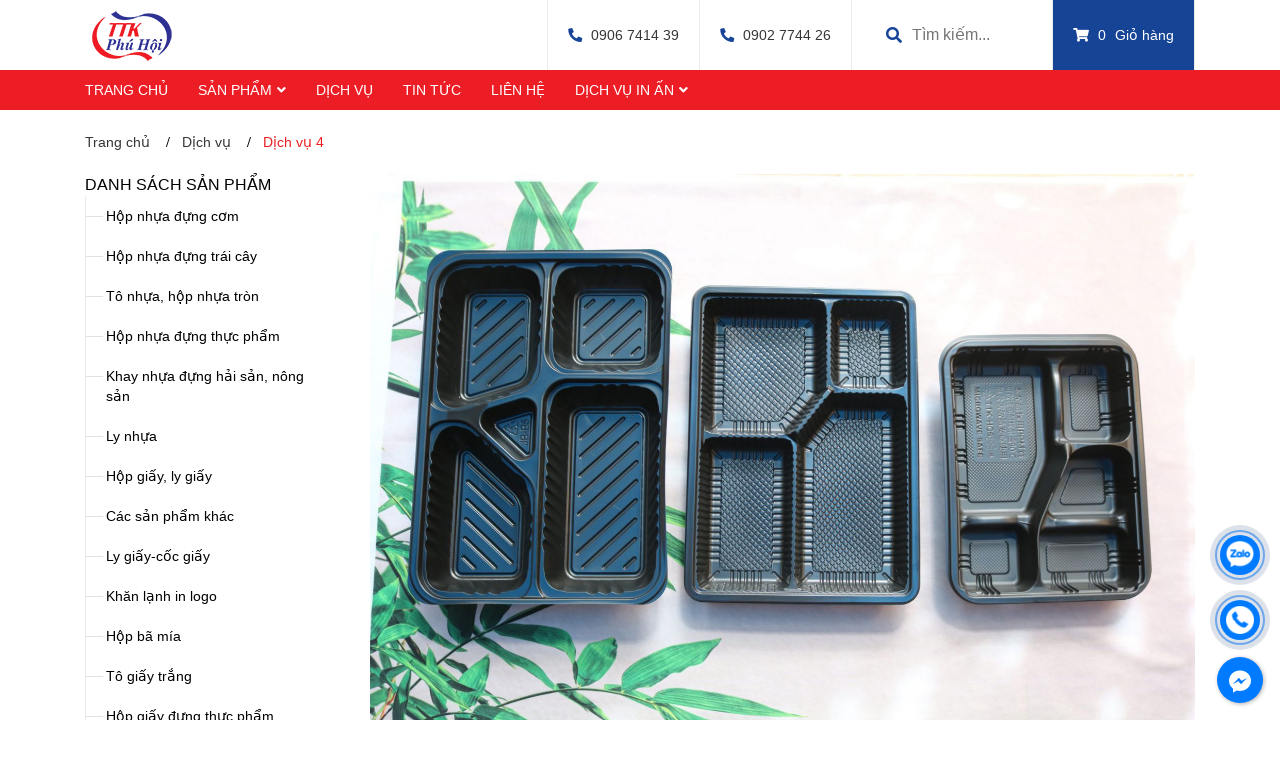

--- FILE ---
content_type: text/html; charset=utf-8
request_url: https://ttkphuhoi.com/dich-vu-4
body_size: 24192
content:
<!DOCTYPE html>
<html lang="vi">
	<head>
		<meta charset="UTF-8" />
		<meta name="theme-color" content="#f02b2b" />
		<link rel="canonical" href="https://ttkphuhoi.com/dich-vu-4"/>
		<meta name='revisit-after' content='2 days' />
<meta name="robots" content="noodp,index,follow" />		<meta name="viewport" content="width=device-width, minimum-scale=1.0, maximum-scale=1.0, user-scalable=no">	
<meta name="description" content="Lorem ipsum dolor sit amet, consectetur adipiscing elit. Morbi nec magna in libero faucibus tincidunt. Ut gravida erat tellus, sit amet pellentesque est eleifend eu. Vivamus ultricies euismod lectus nec dignissim. Ut eget lobortis nisl. Sed eros ipsum, blandit id placerat non, rutrum a sem. Nam convallis tortor vel ex">		<title>Dịch vụ 4</title>
		<script>
	var Bizweb = Bizweb || {};
	Bizweb.store = 'ttkphuhoi.mysapo.net';
	Bizweb.id = 449769;
	Bizweb.theme = {"id":855579,"name":"Breshka shoes","role":"main"};
	Bizweb.template = 'article';
	if(!Bizweb.fbEventId)  Bizweb.fbEventId = 'xxxxxxxx-xxxx-4xxx-yxxx-xxxxxxxxxxxx'.replace(/[xy]/g, function (c) {
	var r = Math.random() * 16 | 0, v = c == 'x' ? r : (r & 0x3 | 0x8);
				return v.toString(16);
			});		
</script>
<script>
	(function () {
		function asyncLoad() {
			var urls = ["//newproductreviews.sapoapps.vn/assets/js/productreviews.min.js?store=ttkphuhoi.mysapo.net"];
			for (var i = 0; i < urls.length; i++) {
				var s = document.createElement('script');
				s.type = 'text/javascript';
				s.async = true;
				s.src = urls[i];
				var x = document.getElementsByTagName('script')[0];
				x.parentNode.insertBefore(s, x);
			}
		};
		window.attachEvent ? window.attachEvent('onload', asyncLoad) : window.addEventListener('load', asyncLoad, false);
	})();
</script>


<script>
	window.BizwebAnalytics = window.BizwebAnalytics || {};
	window.BizwebAnalytics.meta = window.BizwebAnalytics.meta || {};
	window.BizwebAnalytics.meta.currency = 'VND';
	window.BizwebAnalytics.tracking_url = '/s';

	var meta = {};
	
	meta.article = {"id": 2516859};
	
	
	for (var attr in meta) {
	window.BizwebAnalytics.meta[attr] = meta[attr];
	}
</script>

	
		<script src="/dist/js/stats.min.js?v=96f2ff2"></script>
	












<meta name="keywords" content="Dịch vụ 4, Dịch vụ,CÔNG TY TNHH TTK PHÚ HỘI, ttkphuhoi.com"/>
<link rel="icon" href="//bizweb.dktcdn.net/100/449/769/themes/855579/assets/favicon.png?1744335196131" type="image/x-icon" />

	<meta property="og:type" content="article">
	<meta property="og:title" content="Dịch vụ 4">
  	
	
		<meta property="og:image" content="https://bizweb.dktcdn.net/thumb/grande/100/449/769/articles/blog2-189f6fea-e26d-465d-ba61-d6813c03c100.jpg?v=1648055230547">
		<meta property="og:image:secure_url" content="https://bizweb.dktcdn.net/thumb/grande/100/449/769/articles/blog2-189f6fea-e26d-465d-ba61-d6813c03c100.jpg?v=1648055230547">
	

<meta property="og:description" content="Lorem ipsum dolor sit amet, consectetur adipiscing elit. Morbi nec magna in libero faucibus tincidunt. Ut gravida erat tellus, sit amet pellentesque est eleifend eu. Vivamus ultricies euismod lectus nec dignissim. Ut eget lobortis nisl. Sed eros ipsum, blandit id placerat non, rutrum a sem. Nam convallis tortor vel ex">
<meta property="og:url" content="https://ttkphuhoi.com/dich-vu-4">
<meta property="og:site_name" content="CÔNG TY TNHH TTK PHÚ HỘI">		
<script type="application/ld+json">
        {
        "@context": "http://schema.org",
        "@type": "BreadcrumbList",
        "itemListElement": 
        [
            {
                "@type": "ListItem",
                "position": 1,
                "item": 
                {
                  "@id": "https://ttkphuhoi.com",
                  "name": "Trang chủ"
                }
            },
      
        
      
            {
                "@type": "ListItem",
                "position": 2,
                "item": 
                {
                  "@id": "https://ttkphuhoi.com/dich-vu",
                  "name": "Dịch vụ"
                }
            },
      {
                "@type": "ListItem",
                "position": 3,
                "item": 
                {
                  "@id": "https://ttkphuhoi.com/dich-vu-4",
                  "name": "Dịch vụ 4"
                }
            }
      
      
      
      
    
        ]
        }
</script>

		<link rel="preload" as='style' type="text/css" href="//bizweb.dktcdn.net/100/449/769/themes/855579/assets/main.scss.css?1744335196131">
<link rel="preload" as='style'  type="text/css" href="//bizweb.dktcdn.net/100/449/769/themes/855579/assets/index.scss.css?1744335196131">
<link rel="preload" as='style'  type="text/css" href="//bizweb.dktcdn.net/100/449/769/themes/855579/assets/bootstrap-4-3-min.css?1744335196131">
<link rel="preload" as='style'  type="text/css" href="//bizweb.dktcdn.net/100/449/769/themes/855579/assets/responsive.scss.css?1744335196131">
<link href="//bizweb.dktcdn.net/100/449/769/themes/855579/assets/bootstrap-4-3-min.css?1744335196131" rel="stylesheet" type="text/css" media="all" />	
<link href="//bizweb.dktcdn.net/100/449/769/themes/855579/assets/main.scss.css?1744335196131" rel="stylesheet" type="text/css" media="all" />	
<link href="//bizweb.dktcdn.net/100/449/769/themes/855579/assets/blog_article_style.scss.css?1744335196131" rel="stylesheet" type="text/css" media="all" /><link href="//bizweb.dktcdn.net/100/449/769/themes/855579/assets/responsive.scss.css?1744335196131" rel="stylesheet" type="text/css" media="all" />

		<link rel="preload" as="script" href="//bizweb.dktcdn.net/100/449/769/themes/855579/assets/jquery.js?1744335196131" />
<script src="//bizweb.dktcdn.net/100/449/769/themes/855579/assets/jquery.js?1744335196131" type="text/javascript"></script>
<link rel="preload" as="script" href="//bizweb.dktcdn.net/100/449/769/themes/855579/assets/lazy.js?1744335196131" />
<script src="//bizweb.dktcdn.net/100/449/769/themes/855579/assets/lazy.js?1744335196131" type="text/javascript"></script>
<link rel="preload" as="script" href="//bizweb.dktcdn.net/100/449/769/themes/855579/assets/slick.js?1744335196131" />
<script src="//bizweb.dktcdn.net/100/449/769/themes/855579/assets/slick.js?1744335196131" type="text/javascript"></script>

		
	<script>var ProductReviewsAppUtil=ProductReviewsAppUtil || {};ProductReviewsAppUtil.store={name: 'CÔNG TY TNHH TTK PHÚ HỘI'};</script>
</head>
	<body>
		<div class="opacity_menu"></div>
<header class="header header_menu">
	<div class="mid-header wid_100">
		<div class="tophead">
			<div class="container">
				<div class="row">
					<div class="col-lg-3 col-12">
						<div class="logo_center">
							<div class="logo">
								
								<a href="/" class="logo-wrapper ">	
									<img width="96" height="50" class="lazyload" src="[data-uri]"  data-src="//bizweb.dktcdn.net/100/449/769/themes/855579/assets/logo.png?1744335196131" alt="logo CÔNG TY TNHH TTK PHÚ HỘI">
								</a>
								
							</div>
						</div>
					</div>
					<div class="col-lg-9 col-6">
						<div class="content-header">
							<div class="cartgroup">
								<div class="header-right inline-block">
									<div class="top-cart-contain f-right">
										<div class="mini-cart text-xs-center">
											<div class="heading-cart cart_header">
												<a class="img_hover_cart" href="/cart" title="Giỏ hàng">
													<i class="fa fa-shopping-cart"></i>
													<span class="count_item count_item_pr"></span>
													Giỏ hàng
												</a>
											</div>	
											<div class="top-cart-content">					
												<ul id="cart-sidebar" class="mini-products-list count_li">
													<li class="list-item">
														<ul></ul>
													</li>
													<li class="action">
														<ul>
															<li class="li-fix-1">
																<div class="top-subtotal">
																	Tổng tiền thanh toán: 
																	<span class="price"></span>
																</div>
															</li>
															<li class="li-fix-2" style="">
																<div class="actions">
																	<a href="/cart" class="btn btn-primary" title="Giỏ hàng">
																		<span>Giỏ hàng</span>
																	</a>
																	<a href="/checkout" class="btn btn-checkout btn-gray" title="Thanh toán">
																		<span>Thanh toán</span>
																	</a>
																</div>
															</li>
														</ul>
													</li>
												</ul>
											</div>
										</div>
									</div>
								</div>
							</div>							
							<div class="search-box-pc">
								<div class="header-search search_form">
									<form action="/search" method="get" class="input-group search-bar search_form" role="search">
										<input type="text" name="query" value="" autocomplete="off" placeholder="Tìm kiếm..." class="input-group-field auto-search" required>
										<span class="input-group-btn">
											<button type="submit" class="btn icon-fallback-text">
												<span class="fa fa-search" ></span>      
											</button>
										</span>
									</form>
								</div>
							</div>
							<div class="phone-header">
								<i class="fas fa-phone"></i>
								<a class="fone" href="tel:0902774426">0902 7744 26</a>                                                 								
							</div>
							<div class="phone-header">
								<i class="fas fa-phone"></i>
								<a class="fone" href="tel:0906741439">0906 7414 39</a>                                                 								
							</div>
						</div>
					</div>
				</div>
			</div>
		</div>
	</div>
</header>

<div class="header-menu">
	<div class="container">
		<div class="wrap_main">
	<div class="bg-header-nav">
		<div class= "rows row-noGutter-2">
			<nav class="header-nav">
				<ul class="item_big">
					<li class="nav-item ">				
						<a class="a-img" href="/" title="Trang chủ">
							<span>Trang chủ</span>						</a>
					</li>
					<li class="nav-item ">
						<a class="a-img" href="/collections/all" title="Sản phẩm">
							<span>Sản phẩm</span><i class="fa fa-angle-down"></i>						</a>
						<ul class="item_small">
							<li>
								<a href="/hop-nhua-dung-com" title="Hộp nhựa đựng cơm">Hộp nhựa đựng cơm</a>
							</li>
							<li>
								<a href="/hop-nhua-dung-trai-cay" title="Hộp nhựa đựng trái cây">Hộp nhựa đựng trái cây</a>
							</li>
							<li>
								<a href="/to-nhua-hop-nhua-tron" title="Tô nhựa, hộp nhựa tròn">Tô nhựa, hộp nhựa tròn</a>
							</li>
							<li>
								<a href="/hop-nhua-dung-thuc-pham" title="Hộp nhựa đựng thực phẩm">Hộp nhựa đựng thực phẩm</a>
							</li>
							<li>
								<a href="/khay-nhua-dung-hai-san-nong-san" title="Khay nhựa đựng hải sản, nông sản">Khay nhựa đựng hải sản, nông sản</a>
							</li>
							<li>
								<a href="/ly-nhua" title="Ly nhựa">Ly nhựa</a>
							</li>
							<li>
								<a href="/hop-giay-ly-giay" title="Hộp giấy, ly giấy">Hộp giấy, ly giấy</a>
							</li>
							<li>
								<a href="/cac-san-pham-khac" title="Các sản phẩm khác">Các sản phẩm khác</a>
							</li>
							<li>
								<a href="/ly-giay-coc-giay" title="Ly giấy-cốc giấy">Ly giấy-cốc giấy</a>
							</li>
							<li>
								<a href="/khan-lanh-in-logo" title="Khăn lạnh in logo">Khăn lạnh in logo</a>
							</li>
							<li>
								<a href="/hop-ba-mia" title="Hộp bã mía">Hộp bã mía</a>
							</li>
							<li>
								<a href="/to-giay-trang" title="Tô giấy trắng">Tô giấy trắng</a>
							</li>
							<li>
								<a href="/hop-giay-dung-thuc-pham" title="Hộp giấy đựng thực phẩm">Hộp giấy đựng thực phẩm</a>
							</li>
							<li>
								<a href="/to-giay-kraft" title="Tô giấy kraft">Tô giấy kraft</a>
							</li>
							<li>
								<a href="/tui-zip" title="Túi zip">Túi zip</a>
							</li>
							<li>
								<a href="/khay-nhom-hop-nhom-chen-nhom-to-nhom" title="Khay nhôm, hộp nhôm, chén nhôm, tô nhôm">Khay nhôm, hộp nhôm, chén nhôm, tô nhôm</a>
							</li>
						</ul>
					</li>
					<li class="nav-item ">				
						<a class="a-img" href="/dich-vu" title="Dịch vụ">
							<span>Dịch vụ</span>						</a>
					</li>
					<li class="nav-item ">				
						<a class="a-img" href="/tin-tuc" title="Tin tức">
							<span>Tin tức</span>						</a>
					</li>
					<li class="nav-item ">				
						<a class="a-img" href="/lien-he" title="Liên hệ">
							<span>Liên hệ</span>						</a>
					</li>
					<li class="nav-item ">
						<a class="a-img" href="/" title="DỊCH VỤ IN ẤN">
							<span>DỊCH VỤ IN ẤN</span><i class="fa fa-angle-down"></i>						</a>
						<ul class="item_small">
							<li>
								<a href="/in-ly-nhua" title="IN LY NHỰA">IN LY NHỰA</a>
							</li>
							<li>
								<a href="/in-decal-in-tem-nhan" title="IN DECAL, IN TEM NHÃN">IN DECAL, IN TEM NHÃN</a>
							</li>
							<li>
								<a href="/in-bao-muong-dua-tam-banh-mi" title="IN BAO MUỖNG-ĐŨA-TĂM-BÁNH MÌ">IN BAO MUỖNG-ĐŨA-TĂM-BÁNH MÌ</a>
							</li>
							<li>
								<a href="/in-khan-lanh-khan-uot" title="IN KHĂN LẠNH-KHĂN ƯỚT">IN KHĂN LẠNH-KHĂN ƯỚT</a>
							</li>
							<li>
								<a href="/in-hop-giay-khay-giay" title="IN HỘP GIẤY-KHAY GIẤY">IN HỘP GIẤY-KHAY GIẤY</a>
							</li>
							<li>
								<a href="/in-to-giay" title="IN TÔ GIẤY">IN TÔ GIẤY</a>
							</li>
							<li>
								<a href="/in-ly-giay-coc-giay" title="IN LY GIẤY-CỐC GIẤY">IN LY GIẤY-CỐC GIẤY</a>
							</li>
							<li>
								<a href="/in-tui-zip" title="IN TÚI ZIP">IN TÚI ZIP</a>
							</li>
							<li>
								<a href="/in-tui-combo-dua-muong-tam-giay" title="IN TÚI COMBO ĐŨA MUỖNG TĂM GIẤY">IN TÚI COMBO ĐŨA MUỖNG TĂM GIẤY</a>
							</li>
							<li>
								<a href="/in-bao-dua" title="In bao đũa">In bao đũa</a>
							</li>
						</ul>
					</li>
				</ul>
			</nav>
		</div>
	</div>
</div>
	</div>

</div>

<div class="menu-bar-mobile nav-mobile-button">
	<div class="container">
		<div class="menu-bar">
			<a href="#nav-mobile">
				<i class="fa fa-bars"></i>
			</a>
		</div>
		<div class="menu-right-mobile">
			<div class="heading-cart cart_header">
				<a class="img_hover_cart" href="/cart" title="Giỏ hàng">
					<i class="fa fa-shopping-cart"></i>
					<span class="count_item count_item_pr"></span>
				</a>
			</div>
			<div class="searchbox">
				<div class="search_inner">
					<i class="fa fa-search"></i>
					<div class="search-box">
						<div class="header-search search_form">
							<form action="/search" method="get" class="input-group search-bar search_form" role="search">
								<input type="text" name="query" value="" autocomplete="off" placeholder="Gõ tìm kiếm..." class="input-group-field auto-search" required>
								<span class="input-group-btn">
									<button type="submit" class="btn icon-fallback-text">
										<span class="fa fa-search" ></span>      
									</button>
								</span>
							</form>
						</div>
					</div>
				</div>
			</div>
		</div>
	</div>
</div>

<!-- Menu mobile -->
<div class="menu_mobile sidenav max_991" id="nav-mobile">
	<div class="section">
		<div class="container">
			<ul class="ul_collections">
				
				<li class="level0 level-top parent">
					<a href="/">Trang chủ</a>
					
				</li>
				
				<li class="level0 level-top parent">
					<a href="/collections/all">Sản phẩm</a>
					
					<i class="fa fa-angle-down"></i>
					<ul class="level0" style="display:none;">
						
						<li class="level1"> 
							<a href="/hop-nhua-dung-com"> <span>Hộp nhựa đựng cơm</span> </a>
							
						</li>
						
						<li class="level1"> 
							<a href="/hop-nhua-dung-trai-cay"> <span>Hộp nhựa đựng trái cây</span> </a>
							
						</li>
						
						<li class="level1"> 
							<a href="/to-nhua-hop-nhua-tron"> <span>Tô nhựa, hộp nhựa tròn</span> </a>
							
						</li>
						
						<li class="level1"> 
							<a href="/hop-nhua-dung-thuc-pham"> <span>Hộp nhựa đựng thực phẩm</span> </a>
							
						</li>
						
						<li class="level1"> 
							<a href="/khay-nhua-dung-hai-san-nong-san"> <span>Khay nhựa đựng hải sản, nông sản</span> </a>
							
						</li>
						
						<li class="level1"> 
							<a href="/ly-nhua"> <span>Ly nhựa</span> </a>
							
						</li>
						
						<li class="level1"> 
							<a href="/hop-giay-ly-giay"> <span>Hộp giấy, ly giấy</span> </a>
							
						</li>
						
						<li class="level1"> 
							<a href="/cac-san-pham-khac"> <span>Các sản phẩm khác</span> </a>
							
						</li>
						
						<li class="level1"> 
							<a href="/ly-giay-coc-giay"> <span>Ly giấy-cốc giấy</span> </a>
							
						</li>
						
						<li class="level1"> 
							<a href="/khan-lanh-in-logo"> <span>Khăn lạnh in logo</span> </a>
							
						</li>
						
						<li class="level1"> 
							<a href="/hop-ba-mia"> <span>Hộp bã mía</span> </a>
							
						</li>
						
						<li class="level1"> 
							<a href="/to-giay-trang"> <span>Tô giấy trắng</span> </a>
							
						</li>
						
						<li class="level1"> 
							<a href="/hop-giay-dung-thuc-pham"> <span>Hộp giấy đựng thực phẩm</span> </a>
							
						</li>
						
						<li class="level1"> 
							<a href="/to-giay-kraft"> <span>Tô giấy kraft</span> </a>
							
						</li>
						
						<li class="level1"> 
							<a href="/tui-zip"> <span>Túi zip</span> </a>
							
						</li>
						
						<li class="level1"> 
							<a href="/khay-nhom-hop-nhom-chen-nhom-to-nhom"> <span>Khay nhôm, hộp nhôm, chén nhôm, tô nhôm</span> </a>
							
						</li>
						
					</ul>
					
				</li>
				
				<li class="level0 level-top parent">
					<a href="/dich-vu">Dịch vụ</a>
					
				</li>
				
				<li class="level0 level-top parent">
					<a href="/tin-tuc">Tin tức</a>
					
				</li>
				
				<li class="level0 level-top parent">
					<a href="/lien-he">Liên hệ</a>
					
				</li>
				
				<li class="level0 level-top parent">
					<a href="/">DỊCH VỤ IN ẤN</a>
					
					<i class="fa fa-angle-down"></i>
					<ul class="level0" style="display:none;">
						
						<li class="level1"> 
							<a href="/in-ly-nhua"> <span>IN LY NHỰA</span> </a>
							
						</li>
						
						<li class="level1"> 
							<a href="/in-decal-in-tem-nhan"> <span>IN DECAL, IN TEM NHÃN</span> </a>
							
						</li>
						
						<li class="level1"> 
							<a href="/in-bao-muong-dua-tam-banh-mi"> <span>IN BAO MUỖNG-ĐŨA-TĂM-BÁNH MÌ</span> </a>
							
						</li>
						
						<li class="level1"> 
							<a href="/in-khan-lanh-khan-uot"> <span>IN KHĂN LẠNH-KHĂN ƯỚT</span> </a>
							
						</li>
						
						<li class="level1"> 
							<a href="/in-hop-giay-khay-giay"> <span>IN HỘP GIẤY-KHAY GIẤY</span> </a>
							
						</li>
						
						<li class="level1"> 
							<a href="/in-to-giay"> <span>IN TÔ GIẤY</span> </a>
							
						</li>
						
						<li class="level1"> 
							<a href="/in-ly-giay-coc-giay"> <span>IN LY GIẤY-CỐC GIẤY</span> </a>
							
						</li>
						
						<li class="level1"> 
							<a href="/in-tui-zip"> <span>IN TÚI ZIP</span> </a>
							
						</li>
						
						<li class="level1"> 
							<a href="/in-tui-combo-dua-muong-tam-giay"> <span>IN TÚI COMBO ĐŨA MUỖNG TĂM GIẤY</span> </a>
							
						</li>
						
						<li class="level1"> 
							<a href="/in-bao-dua"> <span>In bao đũa</span> </a>
							
						</li>
						
					</ul>
					
				</li>
				
			</ul>
		</div>
	</div>
</div>









<div id="menu-overlay" class=""></div>		<section class="bread-crumb">
	<span class="crumb-border"></span>
	<div class="container">
		<div class="rows">
			<div class="col-xs-12 a-left">
				<ul class="breadcrumb">					
					<li class="home">
						<a  href="/" ><span >Trang chủ</span></a>						
						<span class="mr_lr">&nbsp;<i class="fa">/</i>&nbsp;</span>
					</li>
					
					<li >
						<a  href="/dich-vu"><span >Dịch vụ</span></a>	
						<span class="mr_lr">&nbsp;<i class="fa">/</i>&nbsp;</span>
					</li>
					<li><strong><span >Dịch vụ 4</span></strong></li>
					
				</ul>
			</div>
		</div>
	</div>
</section> 
<section class="blogpage">
	<div class="container article-wraper" itemscope itemtype="https://schema.org/Article">
		<meta itemprop="mainEntityOfPage" content="/dich-vu-4">
		<meta itemprop="description" content="">
		<meta itemprop="author" content="ttkphuhoi">
		<meta itemprop="headline" content="Dịch vụ 4">
		<meta itemprop="image" content="https:https://bizweb.dktcdn.net/100/449/769/articles/blog2-189f6fea-e26d-465d-ba61-d6813c03c100.jpg?v=1648055230547">
		<meta itemprop="datePublished" content="24-03-2022">
		<meta itemprop="dateModified" content="24-03-2022">
		<div itemprop="publisher" itemscope itemtype="https://schema.org/Organization">
			<div itemprop="logo" itemscope itemtype="https://schema.org/ImageObject">
				<img class="hidden" src="//bizweb.dktcdn.net/100/449/769/themes/855579/assets/logo.png?1744335196131" alt="CÔNG TY TNHH TTK PHÚ HỘI"/>
				<meta itemprop="url" content="https://bizweb.dktcdn.net/100/449/769/themes/855579/assets/logo.png?1744335196131">
				<meta itemprop="width" content="400">
				<meta itemprop="height" content="60">
			</div>
			<meta itemprop="name" content="CÔNG TY TNHH TTK PHÚ HỘI">
		</div>
		<div class="wrap_background_aside padding-top-0 margin-bottom-40">
			<div class="row">		
				<section class="right-content col-lg-12 col-md-12 col-sm-12 col-xs-12">
					<article class="article-main">
						<div class="row">
							<div class="left-content col-lg-3 col-md-12 col-sm-12 col-xs-12">
								
<aside class="aside-item blog-sidebar sidebar-category collection-category margin-bottom-20">
	<div class="aside-title">
		<h2 class="title-head margin-top-0 cate"><span>Danh sách sản phẩm</span></h2>
	</div>
	<div class="aside-content">
		<nav class="nav-category navbar-toggleable-md">
			<ul class="nav navbar-pills">
				
				
				<li class="nav-item"><a class="nav-link" href="/hop-nhua-dung-com">Hộp nhựa đựng cơm

					</a>

				</li>
				
				
				
				<li class="nav-item"><a class="nav-link" href="/hop-nhua-dung-trai-cay">Hộp nhựa đựng trái cây

					</a>

				</li>
				
				
				
				<li class="nav-item"><a class="nav-link" href="/to-nhua-hop-nhua-tron">Tô nhựa, hộp nhựa tròn

					</a>

				</li>
				
				
				
				<li class="nav-item"><a class="nav-link" href="/hop-nhua-dung-thuc-pham">Hộp nhựa đựng thực phẩm

					</a>

				</li>
				
				
				
				<li class="nav-item"><a class="nav-link" href="/khay-nhua-dung-hai-san-nong-san">Khay nhựa đựng hải sản, nông sản

					</a>

				</li>
				
				
				
				<li class="nav-item"><a class="nav-link" href="/ly-nhua">Ly nhựa

					</a>

				</li>
				
				
				
				<li class="nav-item"><a class="nav-link" href="/hop-giay-ly-giay">Hộp giấy, ly giấy

					</a>

				</li>
				
				
				
				<li class="nav-item"><a class="nav-link" href="/cac-san-pham-khac">Các sản phẩm khác

					</a>

				</li>
				
				
				
				<li class="nav-item"><a class="nav-link" href="/ly-giay-coc-giay">Ly giấy-cốc giấy

					</a>

				</li>
				
				
				
				<li class="nav-item"><a class="nav-link" href="/khan-lanh-in-logo">Khăn lạnh in logo

					</a>

				</li>
				
				
				
				<li class="nav-item"><a class="nav-link" href="/hop-ba-mia">Hộp bã mía

					</a>

				</li>
				
				
				
				<li class="nav-item"><a class="nav-link" href="/to-giay-trang">Tô giấy trắng

					</a>

				</li>
				
				
				
				<li class="nav-item"><a class="nav-link" href="/hop-giay-dung-thuc-pham">Hộp giấy đựng thực phẩm

					</a>

				</li>
				
				
				
				<li class="nav-item"><a class="nav-link" href="/to-giay-kraft">Tô giấy kraft

					</a>

				</li>
				
				
				
				<li class="nav-item"><a class="nav-link" href="/tui-zip">Túi zip

					</a>

				</li>
				
				
				
				<li class="nav-item"><a class="nav-link" href="/khay-nhom-hop-nhom-chen-nhom-to-nhom">Khay nhôm, hộp nhôm, chén nhôm, tô nhôm

					</a>

				</li>
				
				
			</ul>
		</nav>
	</div>
</aside>


<div class="aside-item aside-blog">
	<div class="aside-title">
		<div class="aside-title">
			<h2 class="title-head"><a href="tin-tuc" title="Tin tức">Tin tức</a></h2>
		</div>
	</div>
	<div class="blog_owlrap">
		<div class="section blog_owlrap">

			
			<div class="blog_item">
<div class="blogwp">
	
	<a  class="image-blog" href="/hop-ba-mia-dung-mi-xao" title="Hộp bã mía đựng mì xào">
		<img class="lazyload" src="[data-uri]" data-src="https://bizweb.dktcdn.net/100/449/769/articles/hop-ba-mia-dung-mi-xao-166.png?v=1750493064413"  alt="Hộp bã mía đựng mì xào">
	</a>
	
	<div class="content_blog">
		<h3>
			<a href="/hop-ba-mia-dung-mi-xao" title="Hộp bã mía đựng mì xào">Hộp bã mía đựng mì xào</a>
		</h3>
		<div class="post-detail">
			<div class="post-person">
				<i class="fa fa-user" aria-hidden="true"></i> ttkphuhoi
			</div>
			<div class="post-day">
				<i class="fa fa-clock" aria-hidden="true"></i>
				
				21/06/2025
				
			</div>
		</div>
		<p class="justify">Hộp bã mía đựng mì xào – Giải pháp bao bì xanh, an toàn và tiện lợi

1. Công năng hộp bã mía đựng mì xào
Chịu nhiệt cao lên đến 120...
		</p>
	</div>
</div>			</div>
			
			
			<div class="blog-item-link">
				<h3>
					<i class="fa fa-caret-right" aria-hidden="true"></i>
					<a href="/hop-ba-mia-dung-bun">Hộp bã mía đựng bún</a>
				</h3>
				<div class="postby">
					21/06/2025
				</div>
			</div>
			
			
			<div class="blog-item-link">
				<h3>
					<i class="fa fa-caret-right" aria-hidden="true"></i>
					<a href="/hop-ba-mia-4-ngan-dung-com">Hộp bã mía 4 ngăn đựng cơm</a>
				</h3>
				<div class="postby">
					19/06/2025
				</div>
			</div>
			
			
		</div>
	</div>
</div>

							</div>
							<div class="col-lg-9 col-md-12 col-sm-12 col-xs-12">
								<div class="article-details">
									
									<a class="article-image" href="/dich-vu-4" title="Dịch vụ 4">
										<img class="lazyload" src="[data-uri]" data-src="https://bizweb.dktcdn.net/100/449/769/articles/blog2-189f6fea-e26d-465d-ba61-d6813c03c100.jpg?v=1648055230547" alt="Dịch vụ 4">
									</a>
									
									<h1 class="article-title">Dịch vụ 4</h1>
									<div class="post-detail">
										<div class="post post-person">
											<i class="fa fa-user" aria-hidden="true"></i> ttkphuhoi
										</div>
										<div class="post post-day">
											<i class="fa fa-clock" aria-hidden="true"></i>
											24, March, Năm 2022
										</div>
									</div>
									<div class="article-content">
										<div class="rte">
											<p>Lorem ipsum dolor sit amet, consectetur adipiscing elit. Morbi nec magna in libero faucibus tincidunt. Ut gravida erat tellus, sit amet pellentesque est eleifend eu. Vivamus ultricies euismod lectus nec dignissim. Ut eget lobortis nisl. Sed eros ipsum, blandit id placerat non, rutrum a sem. Nam convallis tortor vel ex sagittis congue. Maecenas at pretium arcu. Integer sed leo quis dui pretium posuere. Aenean sodales venenatis odio in luctus. Phasellus rutrum turpis vel semper ornare. Mauris non mollis risus, vel tempor odio.</p>
<p>Integer accumsan felis non orci luctus feugiat. Donec varius fringilla orci eget tincidunt. Suspendisse pellentesque, mauris et accumsan dictum, ante orci tristique ante, vitae viverra est purus sed eros. Sed mollis sem risus, quis tempor tellus bibendum eu. Proin pharetra urna ut turpis iaculis, quis finibus metus ullamcorper. Duis fermentum commodo nisi, non auctor ante lacinia id. Proin tincidunt nulla sed ex sollicitudin ornare. Vestibulum posuere elit ac bibendum mattis. Etiam convallis urna sed aliquet semper. Curabitur pulvinar eget risus rutrum sollicitudin. Donec tempus et erat nec auctor.</p>
										</div>
									</div>
									<div class="share_social section ">
										<div class="row">											
											<div class="section margin-bottom-15 tags-list col-12 col-md-6">
												
											</div>											
											
											<div class="social-sharing col-md-6 col-12">
												
  
  



<div class="social-media" data-permalink="https://ttkphuhoi.com/dich-vu-4">
	<label>Chia sẻ bài viết: </label>
	
	<a target="_blank" href="//www.facebook.com/sharer.php?u=https://ttkphuhoi.com/dich-vu-4" class="share-facebook" title="Chia sẻ lên Facebook">
		<i class="fab fa-facebook"></i>
	</a>
	

	
	<a target="_blank" href="//twitter.com/share?text=Dịchvụ4&amp;url=https://ttkphuhoi.com/dich-vu-4" class="share-twitter" title="Chia sẻ lên Twitter">
		<i class="fab fa-twitter"></i>
	</a>
	

	
	<a target="_blank" href="//pinterest.com/pin/create/button/?url=https://ttkphuhoi.com/dich-vu-4&amp;media=https://bizweb.dktcdn.net/thumb/1024x1024/100/449/769/articles/blog2-189f6fea-e26d-465d-ba61-d6813c03c100.jpg?v=1648055230547&amp;description=Dịchvụ4" class="share-pinterest" title="Chia sẻ lên pinterest">
		<i class="fab fa-pinterest"></i>
	</a>
	

	

	
	<a target="_blank" href="//plus.google.com/share?url=https://ttkphuhoi.com/dich-vu-4" class="share-google" title="+1">
		<i class="fab fa-google"></i>
	</a>
	
</div>
											</div>
											
										</div>
									</div>
								</div>
								<div class="section clear-fix">
									
								</div>

							</div>
						</div>				
					</article>
				</section>		
			</div>
		</div>
	</div>
</section>


<div class="section footer_wwap">
	<footer class="footer">
		<div class="site-footer">
			<div class="mid-footer section">
				<div class="container">
					<div class="row">
						<div class="col-xs-12 col-sm-12 col-md-12 col-lg-4">
							<div class="widget-ft">
								<div class="section firstmenu">
									<div class="blocklogo">
										<a href="/" class="logofooter">
											<img width="120" height="62" class="lazyload" src="[data-uri]"  data-src="//bizweb.dktcdn.net/100/449/769/themes/855579/assets/logo-footer.png?1744335196131" alt="logo CÔNG TY TNHH TTK PHÚ HỘI">
										</a>
									</div>
								</div>
								<div class="time_work">
									<div class="itemfooter cont">
										<div class="r">
											<i class="fas fa-map-marker-alt"></i>
											<span>
												
												96/1D Trương Văn Thành, Phường Hiệp Phú, Tp. Thủ Đức, Tp. HCM
												
											</span>
										</div>
										<div class="r">
											<i class="fas fa-phone"></i>
											<a style="display: inline-block; width: auto;" class="fone" href="tel:0902774426">0902 7744 26</a> <a style="display: inline-block; width: auto;">-</a> <a style="display: inline-block; width: auto;" class="fone" href="tel:0906741439">0906 7414 39</a>
										</div>
										<div class="r">
											<i class="fas fa-envelope"></i>
											<a href="mailto:saletttk.phuhoi@gmail.com">saletttk.phuhoi@gmail.com</a>
										</div>
										<div class="r">
											<i class="fas fa-globe"></i>
											<a href="/">hopnhuaphuhoi.com</a>
										</div>
										<div class="r">
											<i class="fas fa-home"></i>
											<span>CÔNG TY TNHH TTK PHÚ HỘI</span>
										</div>
										<div class="r">
											<i class="fas fa-book"></i>
											<span>Số ĐKKD 0314799175 </span>
										</div>
									</div>
								</div>
							</div>
						</div>
						<div class="col-xs-12 col-sm-12 col-md-5 col-lg-3">
							<div class="widget-ft first">
								<h4 class="title-menu">
									<a role="button" class="collapsed" data-toggle="collapse" aria-expanded="false" data-target="#collapseListMenu01" aria-controls="collapseListMenu01">
										Chính sách <i class="fa fa-plus" aria-hidden="true"></i>
									</a>
								</h4>
								<div class="collapse" id="collapseListMenu01">
									<ul class="list-menu">
										<li class="li_menu"><a href="/thong-tin-ve-chu-so-huu">Thông tin về chủ sở hữu</a></li>
										<li class="li_menu"><a href="/chinh-sach-va-quy-dinh-chung">Chính sách và quy định chung</a></li>
										<li class="li_menu"><a href="/chinh-sach-bao-mat-thong-tin">Chính sách bảo mật thông tin</a></li>
										<li class="li_menu"><a href="/chinh-sach-van-chuyen-giao-nhan">Chính sách vận chuyển, giao nhận</a></li>
										<li class="li_menu"><a href="/quy-dinh-va-hinh-thuc-thanh-toan">Quy định và hình thức thanh toán</a></li>
										<li class="li_menu"><a href="/chinh-sach-bao-hanh-doi-tra-hang">Chính sách bảo hành đổi, trả hàng</a></li>
									</ul>
									<a class="d-block align-top mb-3" target="_blank" href="http://online.gov.vn/Home/WebDetails/84240" title="Bộ công thương"><img style="max-width: 170px;" src="//bizweb.dktcdn.net/100/449/769/themes/855579/assets/bocongthuong.png?1744335196131" alt="Bộ công thương"></a>
								</div>
							</div>
						</div>
						<div class="col-xs-12 col-sm-12 col-md-7 col-lg-5">
							<div class="widget-ft first">
								<h4 class="title-menu">
									<a role="button" class="collapsed" data-toggle="collapse" aria-expanded="false" data-target="#collapseListMenu02" aria-controls="collapseListMenu02">
										Tag từ khóa <i class="fa fa-plus" aria-hidden="true"></i>
									</a>
								</h4>
								<div class="collapse" id="collapseListMenu02">
									<ul class="list-menu tag-menu">
										<li class="li_menu"><a href="/hop-nhua-dung-com">Hộp nhựa đựng cơm</a></li>
										<li class="li_menu"><a href="/hop-nhua-dung-trai-cay">Hộp nhựa đựng trái cây</a></li>
										<li class="li_menu"><a href="/to-nhua-hop-nhua-tron">Tô nhựa, hộp nhựa tròn</a></li>
										<li class="li_menu"><a href="/hop-nhua-dung-thuc-pham">Hộp nhựa đựng thực phẩm</a></li>
										<li class="li_menu"><a href="/khay-nhua-dung-hai-san-nong-san">Khay nhựa đựng hải sản, nông sản</a></li>
										<li class="li_menu"><a href="/ly-nhua">Ly nhựa</a></li>
										<li class="li_menu"><a href="/hop-giay-ly-giay">Hộp giấy, ly giấy</a></li>
										<li class="li_menu"><a href="/cac-san-pham-khac">Các sản phẩm khác</a></li>
										<li class="li_menu"><a href="/ly-giay-coc-giay">Ly giấy-cốc giấy</a></li>
										<li class="li_menu"><a href="/khan-lanh-in-logo">Khăn lạnh in logo</a></li>
										<li class="li_menu"><a href="/hop-ba-mia">Hộp bã mía</a></li>
										<li class="li_menu"><a href="/to-giay-trang">Tô giấy trắng</a></li>
										<li class="li_menu"><a href="/hop-giay-dung-thuc-pham">Hộp giấy đựng thực phẩm</a></li>
										<li class="li_menu"><a href="/to-giay-kraft">Tô giấy kraft</a></li>
										<li class="li_menu"><a href="/tui-zip">Túi zip</a></li>
										<li class="li_menu"><a href="/khay-nhom-hop-nhom-chen-nhom-to-nhom">Khay nhôm, hộp nhôm, chén nhôm, tô nhôm</a></li>
									</ul>
								</div>
							</div>
						</div>
					</div>
				</div>
			</div>
			<div class="bg-footer-bottom copyright clearfix">
				<div class="container">
					<div class="inner clearfix">
						<div class="row tablet">
							<div id="copyright" class="col-lg-9 col-md-12 col-sm-12 col-xs-12 a-left fot_copyright">
								<span class="wsp">
									
									<span class="mobile">© Bản quyền thuộc về <b>CÔNG TY TNHH TTK PHÚ HỘI</b> 
										<span class="dash">|</span>
									</span > 
									
									<span class="opacity1">Cung cấp bởi</span>
									
									<a href="javascript:;">Sapo</a>
									
								</span>
							</div>
							<div class="col-lg-3 col-md-12 col-sm-12 col-xs-12">
								<div class="social_footer">
									<ul class="follow_option">	
										<li><span>Follow us</span></li>
										
										<li>
											<a class="facebook" href="#" title="Theo dõi Facebook CÔNG TY TNHH TTK PHÚ HỘI"><i class="fab fa-facebook-f"></i></a>
										</li>
										
										
										<li>
											<a class="twitter" href="#" title="Theo dõi Twitter CÔNG TY TNHH TTK PHÚ HỘI"><i class="fab fa-twitter"></i></a>
										</li>
										
										
										<li>
											<a class="google" href="#" title="Theo dõi Google Plus CÔNG TY TNHH TTK PHÚ HỘI"><i class="fab fa-google"></i></a>
										</li>
										
										
										<li>
											<a class="instagram" href="#" title="Theo dõi Instagram CÔNG TY TNHH TTK PHÚ HỘI"><i class="fab fa-instagram"></i></a>
										</li>
										
										
										<li>
											<a class="pinterest" href="#" title="Theo dõi Pinterest CÔNG TY TNHH TTK PHÚ HỘI"><i class="fab fa-pinterest"></i></a>
										</li>
										
									</ul>
								</div>
							</div>
						</div>
					</div>
					<a href="#"  class="backtop"  title="Lên đầu trang"><i class="fa fa-arrow-circle-up" aria-hidden="true"></i></a>
				</div>
			</div>
		</div>
	</footer>
</div><script>
	function floatToString(t, r) {
		var e = t.toFixed(r).toString();
		return e.match(/^\.\d+/) ? "0" + e : e
	}

	function attributeToString(t) {
		return "string" != typeof t && (t += "", "undefined" === t && (t = "")), jQuery.trim(t)
	}

	"undefined" == typeof Bizweb && (Bizweb = {});

	Bizweb.mediaDomainName = "//bizweb.dktcdn.net/";

	Bizweb.money_format = "$", Bizweb.onError = function (XMLHttpRequest, textStatus) {
	var data = eval("(" + XMLHttpRequest.responseText + ")");
	alert(data.message ? data.message + "(" + data.status + "): " + data.description : "Error : " + Bizweb.fullMessagesFromErrors(data).join("; ") + ".")
	}, Bizweb.fullMessagesFromErrors = function (t) {
		var r = [];
		return jQuery.each(t, function (t, e) {
			jQuery.each(e, function (e, o) {
				r.push(t + " " + o)
			})
		}), r
	}, Bizweb.onCartUpdate = function (t) {
		alert("There are now " + t.item_count + " items in the cart.")
	}, Bizweb.onCartShippingRatesUpdate = function (t, r) {
		var e = "";
		r.zip && (e += r.zip + ", "), r.province && (e += r.province + ", "), e += r.country, alert("There are " + t.length + " shipping rates available for " + e + ", starting at " + Bizweb.formatMoney(t[0].price) + ".")
	}, Bizweb.onItemAdded = function (t) {
		alert(t.title + " was added to your shopping cart.")
	}, Bizweb.onProduct = function (t) {
		alert("Received everything we ever wanted to know about " + t.title)
	}, Bizweb.formatMoney = function (amount, moneyFormat) {
		function getDefault(value, defaultValue) {
			if (typeof value == "undefined")
				return defaultValue;

			return value;
		}

		function formatMoney(amount, decimal, thousandSeperate, decimalSeperate) {
			decimal = getDefault(decimal, 2);
			thousandSeperate = getDefault(thousandSeperate, ",");
			decimalSeperate = getDefault(decimalSeperate, ".");

			if (isNaN(amount) || null == amount)
				return 0;

			amount = amount.toFixed(decimal);

			var amountParts = amount.split(".");
			var integer = amountParts[0].replace(/(\d)(?=(\d\d\d)+(?!\d))/g, "$1" + thousandSeperate);
			var decimal = amountParts[1] ? decimalSeperate + amountParts[1] : "";

			return integer + decimal;
		}

		if (typeof amount == "string") {
			amount = amount.replace(".", "");
			amount = amount.replace(",", "");
		}

		var result = "";
		var moneyRegex = /\{\{\s*(\w+)\s*\}\}/;

		moneyFormat = moneyFormat || this.money_format;
		switch (moneyFormat.match(moneyRegex)[1]) {
			case "amount":
				result = formatMoney(amount, 2);
				break;
			case "amount_no_decimals":
				result = formatMoney(amount, 0);
				break;
			case "amount_with_comma_separator":
				result = formatMoney(amount, 2, ".", ",");
				break;
			case "amount_no_decimals_with_comma_separator":
				result = formatMoney(amount, 0, ".", ",")
		}

		return moneyFormat.replace(moneyRegex, result)
	}, Bizweb.resizeImage = function (t, r) {
		try {
			if ("original" == r)
				return t;

			var thumbDomain = Bizweb.mediaDomainName + "thumb/" + r + "/";
			return t.replace(Bizweb.mediaDomainName, thumbDomain).split('?')[0];
		} catch (o) {
			return t
		}
	}, Bizweb.addItem = function (t, r, e) {
		var r = r || 1,
			o = {
				type: "POST",
				url: "/cart/add.js",
				data: "quantity=" + r + "&VariantId=" + t,
				dataType: "json",
				success: function (t) {
					"function" == typeof e ? e(t) : Bizweb.onItemAdded(t)
				},
				error: function (t, r) {
					Bizweb.onError(t, r)
				}
			};
		jQuery.ajax(o)
	}, Bizweb.addItemFromForm = function (t, r) {
		var e = {
			type: "POST",
			url: "/cart/add.js",
			data: jQuery("#" + t).serialize(),
			dataType: "json",
			success: function (t) {
				"function" == typeof r ? r(t) : Bizweb.onItemAdded(t)
			},
			error: function (t, r) {
				Bizweb.onError(t, r)
			}
		};
		jQuery.ajax(e)
	}, Bizweb.getCart = function (t) {
		jQuery.getJSON("/cart.js", function (r) {
			"function" == typeof t ? t(r) : Bizweb.onCartUpdate(r)
		})
	}, Bizweb.pollForCartShippingRatesForDestination = function (t, r, e) {
		e = e || Bizweb.onError;
		var o = function () {
			jQuery.ajax("/cart/async_shipping_rates", {
				dataType: "json",
				success: function (e, n, a) {
					200 === a.status ? "function" == typeof r ? r(e.shipping_rates, t) : Bizweb.onCartShippingRatesUpdate(e.shipping_rates, t) : setTimeout(o, 500)
				},
				error: e
			})
		};
		return o
	}, Bizweb.getCartShippingRatesForDestination = function (t, r, e) {
		e = e || Bizweb.onError;
		var o = {
			type: "POST",
			url: "/cart/prepare_shipping_rates",
			data: Bizweb.param({
				shipping_address: t
			}),
			success: Bizweb.pollForCartShippingRatesForDestination(t, r, e),
			error: e
		};
		jQuery.ajax(o)
	}, Bizweb.getProduct = function (t, r) {
		jQuery.getJSON("/products/" + t + ".js", function (t) {
			"function" == typeof r ? r(t) : Bizweb.onProduct(t)
		})
	}, Bizweb.changeItem = function (t, r, e) {
		var o = {
			type: "POST",
			url: "/cart/change.js",
			data: "quantity=" + r + "&variantId=" + t,
			dataType: "json",
			success: function (t) {
				"function" == typeof e ? e(t) : Bizweb.onCartUpdate(t)
			},
			error: function (t, r) {
				Bizweb.onError(t, r)
			}
		};
		jQuery.ajax(o)
	}, Bizweb.removeItem = function (t, r) {
		var e = {
			type: "POST",
			url: "/cart/change.js",
			data: "quantity=0&variantId=" + t,
			dataType: "json",
			success: function (t) {
				"function" == typeof r ? r(t) : Bizweb.onCartUpdate(t)
			},
			error: function (t, r) {
				Bizweb.onError(t, r)
			}
		};
		jQuery.ajax(e)
	}, Bizweb.clear = function (t) {
		var r = {
			type: "POST",
			url: "/cart/clear.js",
			data: "",
			dataType: "json",
			success: function (r) {
				"function" == typeof t ? t(r) : Bizweb.onCartUpdate(r)
			},
			error: function (t, r) {
				Bizweb.onError(t, r)
			}
		};
		jQuery.ajax(r)
	}, Bizweb.updateCartFromForm = function (t, r) {
		var e = {
			type: "POST",
			url: "/cart/update.js",
			data: jQuery("#" + t).serialize(),
			dataType: "json",
			success: function (t) {
				"function" == typeof r ? r(t) : Bizweb.onCartUpdate(t)
			},
			error: function (t, r) {
				Bizweb.onError(t, r)
			}
		};
		jQuery.ajax(e)
	}, Bizweb.updateCartAttributes = function (t, r) {
		var e = "";
		jQuery.isArray(t) ? jQuery.each(t, function (t, r) {
			var o = attributeToString(r.key);
			"" !== o && (e += "attributes[" + o + "]=" + attributeToString(r.value) + "&")
		}) : "object" == typeof t && null !== t && jQuery.each(t, function (t, r) {
			e += "attributes[" + attributeToString(t) + "]=" + attributeToString(r) + "&"
		});
		var o = {
			type: "POST",
			url: "/cart/update.js",
			data: e,
			dataType: "json",
			success: function (t) {
				"function" == typeof r ? r(t) : Bizweb.onCartUpdate(t)
			},
			error: function (t, r) {
				Bizweb.onError(t, r)
			}
		};
		jQuery.ajax(o)
	}, Bizweb.updateCartNote = function (t, r) {
		var e = {
			type: "POST",
			url: "/cart/update.js",
			data: "note=" + attributeToString(t),
			dataType: "json",
			success: function (t) {
				"function" == typeof r ? r(t) : Bizweb.onCartUpdate(t)
			},
			error: function (t, r) {
				Bizweb.onError(t, r)
			}
		};
		jQuery.ajax(e)
	}, jQuery.fn.jquery >= "1.4" ? Bizweb.param = jQuery.param : (Bizweb.param = function (t) {
		var r = [],
			e = function (t, e) {
				e = jQuery.isFunction(e) ? e() : e, r[r.length] = encodeURIComponent(t) + "=" + encodeURIComponent(e)
			};
		if (jQuery.isArray(t) || t.jquery) jQuery.each(t, function () {
			e(this.name, this.value)
		});
		else
			for (var o in t) Bizweb.buildParams(o, t[o], e);
		return r.join("&").replace(/%20/g, "+")
	}, Bizweb.buildParams = function (t, r, e) {
		jQuery.isArray(r) && r.length ? jQuery.each(r, function (r, o) {
			rbracket.test(t) ? e(t, o) : Bizweb.buildParams(t + "[" + ("object" == typeof o || jQuery.isArray(o) ? r : "") + "]", o, e)
		}) : null != r && "object" == typeof r ? Bizweb.isEmptyObject(r) ? e(t, "") : jQuery.each(r, function (r, o) {
			Bizweb.buildParams(t + "[" + r + "]", o, e)
		}) : e(t, r)
	}, Bizweb.isEmptyObject = function (t) {
		for (var r in t) return !1;
		return !0
	});
</script>
<script type="text/x-custom-template" data-template="ItemDropCart">
<li class="item productid-${id_item}">
	<div class="border_list"><div class="image_drop">
		<a class="product-image" href="${url}" title="${title}">
			<img alt="${title}" src="${image_url}"width="'+ '100' +'"\>
		</a>
		</div>
		<div class="detail-item">
			<div class="product-details">
				<span href="javascript:;" data-id="${id_item}" title="Xóa" class="remove-item-cart fa fa-times-circle"></span>
				<p class="product-name"> <a href="${url}" title="${title}">${title}</a></p></div>
				<span class="variant-title">${variant_title}</span>
			<div class="product-details-bottom"><span class="price">${price}</span>
				<div class="quantity-select qty_drop_cart">
					<input class="variantID" type="hidden" name="variantId" value="${id_item}">
					<span class="title-desc">Số lượng: ${quanty}</span>
				</div>
			</div>
		</div>
	</div>
</li>
</script>
<script type="text/x-custom-template" data-template="HeaderCartPc">
<div class="cart page_cart hidden-xs hidden-sm row">
	<form action="/cart" method="post" novalidate class="formcartpage col-lg-12 col-md-12 margin-bottom-0">
		<div class="bg-scroll">
			<div class="cart-thead">
				<div style="width: 17%" class="a-center">Ảnh sản phẩm</div>
				<div style="width: 33%" class="a-center">Tên sản phẩm</div>
				<div style="width: 15%" class="a-center">Đơn giá</div>
				<div style="width: 14%" class="a-center">Số lượng</div>
				<div style="width: 15%" class="a-center">Thành tiền</div>
				<div style="width: 6%" class="a-center">Xóa</div>
			</div>
			<div class="cart-tbody">
			</div>
		</div>
	</form>
</div>
</script>
<script type="text/x-custom-template" data-template="pageCartCheckout">
<div class="col-lg-12 col-md-12">
	<div class="section bg_cart shopping-cart-table-total">
		<div class="table-total col-lg-4 col-lg-offset-8 col-xl-4 col-xl-offset-8">
			<table class="table">
				<tr>
					<td coldspan="20" class="total-text">Tổng tiền</td>
					<td class="txt-right totals_price price_end">${price_total}</td>
				</tr>
			</table>
		</div>
	</div>
</div>
<div class="col-lg-12 col-md-12">
	<div class="f-left section continued">
		<a href="/checkout" class="btn-checkout-cart button_checkfor_buy">Tiến hành thanh toán</a>
	</div>
</div>
</script>

<script type="text/x-custom-template" data-template="pageCartItem">
<div class="item-cart productid-${id_item}">
	<div style="width: 17%" class="image">
		<a class="product-image a-left" title="${title}" href="${url}">
			<img width="75" height="auto" alt="${title}" src="${image_url}">
		</a>
	</div>
	<div style="width: 33%" class="a-left contentcart">
		<h3 class="product-name"> <a class="text2line" href="${url}" title="${title}">${title}</a> </h3>
		<span class="variant-title">${variant_title}</span>
	</div>
	<div style="width: 15%" class="a-center">
		<span class="cart-prices">
			<span class="prices">${price}</span> 
		</span>
	</div>
	<div style="width: 14%" class="a-center">
		<div class="input_qty_pr">
			<input class="variantID" type="hidden" name="variantId" value="${id_item}">
			<button onClick="var result = document.getElementById('qtyItem${id_item}'); var qtyItem${id_item} = result.value; if( !isNaN( qtyItem${id_item} ) &amp;&amp; qtyItem${id_item} &gt; 1 ) result.value--;return false;" ${buttonQty} class="reduced_pop items-count btn-minus" type="button"><i class="fas fa-minus"></i></button>
			<input type="text" maxlength="3" readonly min="0" class="check_number_here input-text number-sidebar input_pop input_pop qtyItem${id_item}" id="qtyItem${id_item}" name="Lines" id="updates_${id_item}" size="4" value="${quanty}">
			<button onClick="var result = document.getElementById('qtyItem${id_item}'); var qtyItem${id_item} = result.value; if( !isNaN( qtyItem${id_item} )) result.value++;return false;" class="increase_pop items-count btn-plus" type="button"><i class="fas fa-plus"></i></button>
		</div>
	</div>
	<div style="width: 15%" class="a-center">
		<span class="cart-price">
			<span class="price">${price_quanty}</span> 
		</span>
	</div>
	<div style="width: 6%" class="a-center">
		<a class="remove-itemx remove-item-cart" title="Xóa" href="javascript:;" data-id="${id_item}">
			<span><i class="fa fa-trash-alt"></i></span>
		</a>
	</div>
</div>
</script>

<script type="text/x-custom-template" data-template="ItemCartMobile">
<div class="item-product item productid-${id_item} ">
	<div class="item-product-cart-mobile">
		<a href="${url}">	
			<a class="product-images1" href=""  title="${title}">
				<img width="80" height="150" src="${image_url}" alt="${title}">
			</a>
		</a>
	</div>
	<div class="title-product-cart-mobile">
		<h3>
			<a href="${url}" title="${title}">${title}</a>
		</h3>
		<p>
			Giá: <span>${price}</span>
		</p>
	</div>
	<div class="select-item-qty-mobile">
		<div class="txt_center">
			<input class="variantID" type="hidden" name="variantId" value="${id_item}">
			<button onClick="var result = document.getElementById('qtyMobile${id_item}'); var qtyMobile${id_item} = result.value; if( !isNaN( qtyMobile${id_item} ) &amp;&amp; qtyMobile${id_item} &gt; 1 ) result.value--;return false;" class="reduced items-count btn-minus" type="button"><i class="fa fa-minus"></i></button>
			<input type="text" maxlength="3" min="1" class="input-text number-sidebar qtyMobile${id_item}" id="qtyMobile${id_item}" name="Lines" id="updates_${id_item}" size="4" value="${quanty}">
			<button onClick="var result = document.getElementById('qtyMobile${id_item}'); var qtyMobile${id_item} = result.value; if( !isNaN( qtyMobile${id_item} )) result.value++;return false;" class="increase items-count btn-plus" type="button"><i class="fa fa-plus"></i></button>
		</div>
		<a class="button remove-item remove-item-cart" href="javascript:;" data-id="${id_item}">Xoá</a>
	</div>
</div>
</script>

<script type="text/x-custom-template" data-template="pageCartCheckoutMobile">
<div class="header-cart-price">
	<div class="title-cart">
		<h3 class="text-xs-left">Tổng tiền</h3>
		<a class="text-xs-right  totals_price_mobile">${price_total}</a>
	</div>
	<div class="checkout">
		<button class="btn-proceed-checkout-mobile" title="Tiến hành thanh toán" type="button" onclick="window.location.href='/checkout'">
			<span>Tiến hành thanh toán</span></button>
		<button class="btn btn-white f-left" title="Tiếp tục mua hàng" type="button" onclick="window.location.href='/collections/all'">
			<span>Tiếp tục mua hàng</span>
		</button>
	</div>
</div>
</script>

<script type="text/x-custom-template" data-template="TemplateItemPopupCart">
<div class="item-popup productid-${id_item}">
	<div style="width: 20%;" class="border height image_ text-left">
	<a href="javascript:;" class="remove-item-cart" title="Xóa" data-id="${id_item}">
				<i class="fa fa-times"></i>
	</a>
		<div class="item-image">
			<a class="product-image" href="${url}" title="${title}">
				<img alt="${title}" src="${image_url}"width="'+ '90' +'"\>
			</a>
		</div>
	</div>
	<div style="width:30%;" class="height text-left fix_info">
		<div class="item-info">
			<p class="item-name">
				<a class="text2line textlinefix" href="${url}" title="${title}">${title}</a>
			</p>
			<span class="variant-title-popup">${variant_title}</span>
			<p class="addpass" style="color:#fff;margin:0px;">${id_item}</p>
		</div>
	</div>
	<div style="width: 17%;" class="border height text-center">
		<div class="item-price">
			<span class="price">${price}</span>
		</div>
	</div>
	<div style="width: 15%;" class="border height text-center">
		<div class="qty_h check_">
			<input class="variantID" type="hidden" name="variantId" value="${id_item}">
			<button onClick="var result = document.getElementById('qtyItemP${id_item}'); var qtyItemP${id_item} = result.value; if( !isNaN( qtyItemP${id_item} ) &amp;&amp; qtyItemP${id_item} &gt; 1 ) result.value--;return false;" ${buttonQty} class="num1 reduced items-count btn-minus" type="button">-</button>
			<input type="text" maxlength="3" min="0" readonly class="input-text number-sidebar qtyItemP${id_item}" id="qtyItemP${id_item}" name="Lines" id="updates_${id_item}" size="4" value="${quanty}">
			<button onClick="var result = document.getElementById('qtyItemP${id_item}'); var qtyItemP${id_item} = result.value; if( !isNaN( qtyItemP${id_item} )) result.value++;return false;" class="num2 increase items-count btn-plus" type="button">+</button>
		</div>
	</div>
	<div style="width: 18%;" class="border height text-center">
		<span class="cart-price">
			<span class="price">${price_quanty}</span>
		</span>
	</div>
</div>
</script><div id="popup-cart" class="popcart">
	<div id="popup-cart-desktop" class="clearfix">
		<div class="title-popup-cart">
			<span class="your_product"><i class="fas fa-check"></i>Bạn đã thêm <span class="cart-popup-name"></span> vào giỏ hàng </span>
		</div>
		<a title="Đóng" class="quickview-close close-pop"><i class="fas fa-times"></i></a>
		<div class="wrap_popup">
			<div class="title-quantity-popup" >
				<span class="cart_status" onclick="window.location.href='/cart';">Giỏ hàng của bạn có <span class="cart-popup-count"></span> sản phẩm </span>
			</div>
			<div class="content-popup-cart">
				<div class="thead-popup">
					<div style="width: 50%;" class="text-left">Sản phẩm</div>
					<div style="width: 17%;" class="text-center">Đơn giá</div>
					<div style="width: 15%;" class="text-center">Số lượng</div>
					<div style="width: 18%;" class="text-center">Thành tiền</div>
				</div>
				<div class="tbody-popup scrollbar-dynamic">
				</div>
				<div class="tfoot-popup section">
					<div class="section footer-popup">
						<div class="inline-block f-left">
							<span class="block">
								Giao hàng trên toàn quốc
							</span>
							<a class="f-left button buy_ btn-proceed-checkout close-pop" title="tiếp tục mua hàng" ><span><i class="fa fa-caret-left"></i>Tiếp tục mua hàng</span></a>
						</div>
						<div class="tfoot-popup-1 f-right inline-block clearfix">
							<span class="total-p popup-total">Thành tiền: <span class="total-price"></span></span>
						</div>
					</div>
					<div class="tfoot-popup-2 clearfix section">
						<a class="button checkout_ btn-proceed-checkout" title="Tiến hành đặt hàng" href="/checkout"><span>Tiến hành đặt hàng</span></a>

					</div>
				</div>
			</div>
		</div>
	</div>

</div>
<script>
	window.Bizweb||(window.Bizweb={}),Bizweb.mediaDomainName="//bizweb.dktcdn.net/",Bizweb.each=function(a,b){for(var c=0;c<a.length;c++)b(a[c],c)},Bizweb.getClass=function(a){return Object.prototype.toString.call(a).slice(8,-1)},Bizweb.map=function(a,b){for(var c=[],d=0;d<a.length;d++)c.push(b(a[d],d));return c},Bizweb.arrayContains=function(a,b){for(var c=0;c<a.length;c++)if(a[c]==b)return!0;return!1},Bizweb.distinct=function(a){for(var b=[],c=0;c<a.length;c++)Bizweb.arrayContains(b,a[c])||b.push(a[c]);return b},Bizweb.getUrlParameter=function(a){var b=RegExp("[?&]"+a+"=([^&]*)").exec(window.location.search);return b&&decodeURIComponent(b[1].replace(/\+/g," "))},Bizweb.uniq=function(a){for(var b=[],c=0;c<a.length;c++)Bizweb.arrayIncludes(b,a[c])||b.push(a[c]);return b},Bizweb.arrayIncludes=function(a,b){for(var c=0;c<a.length;c++)if(a[c]==b)return!0;return!1},Bizweb.Product=function(){function a(a){if("undefined"!=typeof a)for(property in a)this[property]=a[property]}return a.prototype.optionNames=function(){return"Array"==Bizweb.getClass(this.options)?this.options:[]},a.prototype.optionValues=function(a){if("undefined"==typeof this.variants)return null;var b=Bizweb.map(this.variants,function(b){var c="option"+(a+1);return"undefined"==typeof b[c]?null:b[c]});return null==b[0]?null:Bizweb.distinct(b)},a.prototype.getVariant=function(a){var b=null;return a.length!=this.options.length?null:(Bizweb.each(this.variants,function(c){for(var d=!0,e=0;e<a.length;e++){var f="option"+(e+1);c[f]!=a[e]&&(d=!1)}if(d)return void(b=c)}),b)},a.prototype.getVariantById=function(a){for(var b=0;b<this.variants.length;b++){var c=this.variants[b];if(c.id==a)return c}return null},a.name="Product",a}(),Bizweb.money_format=" VND",Bizweb.formatMoney=function(a,b){function f(a,b,c,d){if("undefined"==typeof b&&(b=2),"undefined"==typeof c&&(c="."),"undefined"==typeof d&&(d=","),"undefined"==typeof a||null==a)return 0;a=a.toFixed(b);var e=a.split("."),f=e[0].replace(/(\d)(?=(\d\d\d)+(?!\d))/g,"$1"+c),g=e[1]?d+e[1]:"";return f+g}"string"==typeof a&&(a=a.replace(/\./g,""),a=a.replace(/\,/g,""));var c="",d=/\{\{\s*(\w+)\s*\}\}/,e=b||this.money_format;switch(e.match(d)[1]){case"amount":c=f(a,2);break;case"amount_no_decimals":c=f(a,0);break;case"amount_with_comma_separator":c=f(a,2,".",",");break;case"amount_no_decimals_with_comma_separator":c=f(a,0,".",",")}return e.replace(d,c)},Bizweb.OptionSelectors=function(){function a(a,b){return this.selectorDivClass="selector-wrapper",this.selectorClass="single-option-selector",this.variantIdFieldIdSuffix="-variant-id",this.variantIdField=null,this.selectors=[],this.domIdPrefix=a,this.product=new Bizweb.Product(b.product),"undefined"!=typeof b.onVariantSelected?this.onVariantSelected=b.onVariantSelected:this.onVariantSelected=function(){},this.replaceSelector(a),this.initDropdown(),!0}return a.prototype.replaceSelector=function(a){var b=document.getElementById(a),c=b.parentNode;Bizweb.each(this.buildSelectors(),function(a){c.insertBefore(a,b)}),b.style.display="none",this.variantIdField=b},a.prototype.buildSelectors=function(){for(var a=0;a<this.product.optionNames().length;a++){var b=new Bizweb.SingleOptionSelector(this,a,this.product.optionNames()[a],this.product.optionValues(a));b.element.disabled=!1,this.selectors.push(b)}var c=this.selectorDivClass,d=this.product.optionNames(),e=Bizweb.map(this.selectors,function(a){var b=document.createElement("div");if(b.setAttribute("class",c),d.length>1){var e=document.createElement("label");e.htmlFor=a.element.id,e.innerHTML=a.name,b.appendChild(e)}return b.appendChild(a.element),b});return e},a.prototype.initDropdown=function(){var a={initialLoad:!0},b=this.selectVariantFromDropdown(a);if(!b){var c=this;setTimeout(function(){c.selectVariantFromParams(a)||c.selectors[0].element.onchange(a)})}},a.prototype.selectVariantFromDropdown=function(a){var b=document.getElementById(this.domIdPrefix).querySelector("[selected]");return!!b&&this.selectVariant(b.value,a)},a.prototype.selectVariantFromParams=function(a){var b=Bizweb.getUrlParameter("variantid");return null==b&&(b=Bizweb.getUrlParameter("variantId")),this.selectVariant(b,a)},a.prototype.selectVariant=function(a,b){var c=this.product.getVariantById(a);if(null==c)return!1;for(var d=0;d<this.selectors.length;d++){var e=this.selectors[d].element,f=e.getAttribute("data-option"),g=c[f];null!=g&&this.optionExistInSelect(e,g)&&(e.value=g)}return"undefined"!=typeof jQuery?jQuery(this.selectors[0].element).trigger("change",b):this.selectors[0].element.onchange(b),!0},a.prototype.optionExistInSelect=function(a,b){for(var c=0;c<a.options.length;c++)if(a.options[c].value==b)return!0},a.prototype.updateSelectors=function(a,b){var c=this.selectedValues(),d=this.product.getVariant(c);d?(this.variantIdField.disabled=!1,this.variantIdField.value=d.id):this.variantIdField.disabled=!0,this.onVariantSelected(d,this,b),null!=this.historyState&&this.historyState.onVariantChange(d,this,b)},a.prototype.selectedValues=function(){for(var a=[],b=0;b<this.selectors.length;b++){var c=this.selectors[b].element.value;a.push(c)}return a},a.name="OptionSelectors",a}(),Bizweb.SingleOptionSelector=function(a,b,c,d){this.multiSelector=a,this.values=d,this.index=b,this.name=c,this.element=document.createElement("select");for(var e=0;e<d.length;e++){var f=document.createElement("option");f.value=d[e],f.innerHTML=d[e],this.element.appendChild(f)}return this.element.setAttribute("class",this.multiSelector.selectorClass),this.element.setAttribute("data-option","option"+(b+1)),this.element.id=a.domIdPrefix+"-option-"+b,this.element.onchange=function(c,d){d=d||{},a.updateSelectors(b,d)},!0},Bizweb.Image={preload:function(a,b){for(var c=0;c<a.length;c++){var d=a[c];this.loadImage(this.getSizedImageUrl(d,b))}},loadImage:function(a){(new Image).src=a},switchImage:function(a,b,c){if(a&&b){var d=this.imageSize(b.src),e=this.getSizedImageUrl(a.src,d);c?c(e,a,b):b.src=e}},imageSize:function(a){var b=a.match(/thumb\/(1024x1024|2048x2048|pico|icon|thumb|small|compact|medium|large|grande)\//);return null!=b?b[1]:null},getSizedImageUrl:function(a,b){if(null==b)return a;if("master"==b)return this.removeProtocol(a);var c=a.match(/\.(jpg|jpeg|gif|png|bmp|bitmap|tiff|tif)(\?v=\d+)?$/i);if(null!=c){var d=Bizweb.mediaDomainName+"thumb/"+b+"/";return this.removeProtocol(a).replace(Bizweb.mediaDomainName,d).split("?")[0]}return null},removeProtocol:function(a){return a.replace(/http(s)?:/,"")}};
var GLOBAL = {
	common : {
		init: function(){
			$('.add_to_cart').bind( 'click', addToCart );
		}
	},
	templateIndex : {
		init: function(){
		}
	},
	templateProduct : {
		init: function(){
		}
	},
	templateCart : {
		init: function(){
		}
	}
}
var UTIL = {
	fire : function(func,funcname, args){
		var namespace = GLOBAL;
		funcname = (funcname === undefined) ? 'init' : funcname;
		if (func !== '' && namespace[func] && typeof namespace[func][funcname] == 'function'){
			namespace[func][funcname](args);
		}
	},
	loadEvents : function(){
		var bodyId = document.body.id;
		UTIL.fire('common');
		$.each(document.body.className.split(/\s+/),function(i,classnm){
			UTIL.fire(classnm);
			UTIL.fire(classnm,bodyId);
		});
	}
};
$(document).ready(UTIL.loadEvents);
Number.prototype.formatMoney = function(c, d, t){
	var n = this, 
		c = isNaN(c = Math.abs(c)) ? 2 : c, 
		d = d == undefined ? "." : d, 
		t = t == undefined ? "." : t, 
		s = n < 0 ? "-" : "", 
		i = parseInt(n = Math.abs(+n || 0).toFixed(c)) + "", 
		j = (j = i.length) > 3 ? j % 3 : 0;
	return s + (j ? i.substr(0, j) + t : "") + i.substr(j).replace(/(\d{3})(?=\d)/g, "$1" + t) + (c ? d + Math.abs(n - i).toFixed(c).slice(2) : "");
};
function addToCart(e){
	if (typeof e !== 'undefined') e.preventDefault();
	var $this = $(this);
	var form = $this.parents('form');		
	$.ajax({
		type: 'POST',
		url: '/cart/add.js',
		async: false,
		data: form.serialize(),
		dataType: 'json',
		error: addToCartFail,
		beforeSend: function() {  
		},
		success: addToCartSuccess,
		cache: false
	});
}
	function qty(){	
	var dqty = $('#qtym').val();	
		if (dqty == undefined){
		return 1;
	}
	return dqty;
}
function addToCartSuccess (jqXHR, textStatus, errorThrown){
	$.ajax({
		type: 'GET',
		url: '/cart.js',
		async: false,
		cache: false,
		dataType: 'json',
		success: function (cart){
			awe.hidePopup('.loading');
			var url_product = jqXHR['url'];
			var class_id = jqXHR['product_id'];
			var name = jqXHR['name'];
			var textDisplay = ('<i style="margin-right:5px; color:red; font-size:13px;" class="fa fa-check" aria-hidden="true"></i>Sản phẩm vừa thêm vào giỏ hàng');
			var id = jqXHR['variant_id'];
			var dataList = $(".item-name a").map(function() {
				var plus = $(this).text();
				return plus;
			}).get();
			$('.title-popup-cart .cart-popup-name').html('<a href="'+ url_product +'" title="'+name+'">'+ name + '</a> ');
			var nameid = dataList,
				found = $.inArray(name, nameid);
			var textfind = found;

			var src = '';
			if(Bizweb.resizeImage(jqXHR['image'], 'small') == null || Bizweb.resizeImage(jqXHR['image'], 'small') =="null" || Bizweb.resizeImage(jqXHR['image'], 'small') ==''){
				src= 'https://bizweb.dktcdn.net/thumb/large/assets/themes_support/noimage.gif'
			}
			else
			{
				src=  Bizweb.resizeImage(jqXHR['image'], 'small')
			}
			$(".item-info > p:contains("+id+")").html('<span class="add_sus" style="color:#898989;"><i style="margin-right:5px; color:#3cb878; font-size:14px;" class="fa fa-check" aria-hidden="true"></i>Sản phẩm vừa thêm</span>');
			
			var va_title = jqXHR['variant_title'];

			if (va_title == 'Default Title') {
				va_title = "";
			}else {
				va_title = jqXHR['variant_title'];
			}
			var windowW = $(window).width();
			if(windowW > 768){				
				$('#popup-cart').addClass('opencart');
				$('body').addClass('opacitycart');
			}else{
				$('#myModal').html('');
				var $popupMobile = '<div class="modal-dialog"><div class="modal-content"><div class="modal-header">'
				+ '<button type="button" class="close" data-dismiss="modal" aria-label="Close" style="position: relative; z-index: 9;"><span aria-hidden="true">×</span></button>'
				+ '<h4 class="modal-title"><span><i class="fa fa-check" aria-hidden="true"></i></span>Thêm vào giỏ hàng thành công</h4></div>'
				+ '<div class="modal-body"><div class="media"><div class="media-left"><div class="thumb-1x1">'
				+ '<img width="70px" src="'+ src +'" alt="'+ jqXHR['title'] +'"></div></div>'
				+ '<div class="media-body"><div class="product-title">'+ jqXHR['name'] +'</div>'
				+ '<div class="product-new-price"><span>' + (jqXHR['price']).formatMoney(0) + ' đ</span></div></div></div>'
				+ '<button class="btn btn-block btn-outline-red" data-dismiss="modal">Tiếp tục mua hàng</button>'
				+ '<a href="/checkout" class="btn btn-block btn-red">Tiến hành thanh toán »</a></div></div></div>';
				$('#myModal').html($popupMobile);
				$('#myModal').modal(); 
			}
			Bizweb.updateCartFromForm(cart, '.top-cart-content .mini-products-list');
			Bizweb.updateCartPopupForm(cart, '#popup-cart-desktop .tbody-popup');
		}
	});
}
function addToCartFail(jqXHR, textStatus, errorThrown){
	var response = $.parseJSON(jqXHR.responseText);
	var $info = '<div class="error">'+ response.description +'</div>';
}
$(document).on('click', ".remove-item-cart", function () {
	var variantId = $(this).attr('data-id');
	removeItemCart(variantId);
});
$(document).on('click', ".items-count", function () {
	$(this).parent().children('.items-count').prop('disabled', true);
	var thisBtn = $(this);
	var variantId = $(this).parent().find('.variantID').val();
	var qty =  $(this).parent().children('.number-sidebar').val();
	updateQuantity(qty, variantId);
});
$(document).on('change', ".number-sidebar", function () {
	var variantId = $(this).parent().children('.variantID').val();
	var qty =  $(this).val();
	updateQuantity(qty, variantId);
});
function updateQuantity (qty, variantId){
	var variantIdUpdate = variantId;
	$.ajax({
		type: "POST",
		url: "/cart/change.js",
		data: {"quantity": qty, "variantId": variantId},
		dataType: "json",
		success: function (cart, variantId) {
			Bizweb.onCartUpdateClick(cart, variantIdUpdate);
		},
		error: function (qty, variantId) {
			Bizweb.onError(qty, variantId)
		}
	})
}
function removeItemCart (variantId){
	var variantIdRemove = variantId;
	$.ajax({
		type: "POST",
		url: "/cart/change.js",
		data: {"quantity": 0, "variantId": variantId},
		dataType: "json",
		success: function (cart, variantId) {
			Bizweb.onCartRemoveClick(cart, variantIdRemove);
			$('.productid-'+variantIdRemove).remove();
			if($('.tbody-popup>div').length == '0' ){
				$('#popup-cart').removeClass('opencart');
				$('body').removeClass('opacitycart');
			}
			if($('.list-item-cart>li').length == '0' ){
				$('.mini-products-list').html('<div class="no-item"><p>Không có sản phẩm nào.</p></div>');
			}
			if($('.cart-tbody>div').length == '0' ){
				$('.page_cart').remove();
				$('.header-cart-content').remove();
				$('.title_cart_pc').html('<p class="hidden-xs-down">Không có sản phẩm nào. Quay lại <a href="/" style="color:;">cửa hàng</a> để tiếp tục mua sắm.</p>');
				$('.title_cart_mobile').html('<p class="hidden-xs-down col-xs-12">Không có sản phẩm nào. Quay lại <a href="/" style="color:;">cửa hàng</a> để tiếp tục mua sắm.</p>');
			}
		},
		error: function (variantId, r) {
			Bizweb.onError(variantId, r)
		}
	})
}
	function render(props) {
		return function(tok, i) {
			return (i % 2) ? props[tok] : tok;
		};
	}
	Bizweb.updateCartFromForm = function(cart, cart_summary_id, cart_count_id) {
		if ((typeof cart_summary_id) === 'string') {
			var cart_summary = jQuery(cart_summary_id);
			if (cart_summary.length) {
				// Start from scratch.
				cart_summary.empty();
				// Pull it all out.        
				jQuery.each(cart, function(key, value) {
					if (key === 'items') {
						var table = jQuery(cart_summary_id);           
						if (value.length) {   
							jQuery('<ul class="list-item-cart"></ul>').appendTo(table);
							jQuery.each(value, function(i, item) {	
								var buttonQty = "";
								if(item.quantity == '1'){
									buttonQty = 'disabled';
								}else{
									buttonQty = '';
								}
								var link_img0 = Bizweb.resizeImage(item.image, 'compact');
								if(link_img0=="null" || link_img0 =='' || link_img0 ==null){
									link_img0 = 'https://bizweb.dktcdn.net/thumb/large/assets/themes_support/noimage.gif';
								}
								if(item.variant_title == 'Default Title'){
								var ItemDropCart = [{
								  url: item.url,
								  image_url: link_img0,
								  price: Bizweb.formatMoney(item.price, '{{amount_no_decimals_with_comma_separator}}₫'),
								  title: item.title,
								  buttonQty: buttonQty,
								  quanty: item.quantity,
								  id_item: item.variant_id,
								  variant_title: ''
								}]
								}else {
								var ItemDropCart = [{
								  url: item.url,
								  image_url: link_img0,
								  price: Bizweb.formatMoney(item.price, '{{amount_no_decimals_with_comma_separator}}₫'),
								  title: item.title,
								  buttonQty: buttonQty,
								  quanty: item.quantity,
								  id_item: item.variant_id,
								  variant_title: item.variant_title,
								}];
															}
								$(function() {
									var TemplateItemDropCart = $('script[data-template="ItemDropCart"]').text().split(/\$\{(.+?)\}/g);
									$('.list-item-cart').append(ItemDropCart.map(function(item) {
										return TemplateItemDropCart.map(render(item)).join('');
									}));
								});
							}); 
							jQuery('<div class="pd"><div class="top-subtotal">Tổng cộng: <span class="price price_big">' + Bizweb.formatMoney(cart.total_price, "{{amount_no_decimals_with_comma_separator}}₫") + '</span></div></div>').appendTo(table);
							jQuery('<div class="pd right_ct"><a href="/cart" class="btn btn-white"><span>Giỏ hàng</span></a><a href="/checkout" class="btn btn-primary"><span>Tiến hành thanh toán</span></a></div>').appendTo(table);
						}
						else {
							jQuery('<div class="no-item"><p>Không có sản phẩm nào.</p></div>').appendTo(table);

						}
					}
				});
			}
		}
		updateCartDesc(cart);
		var numInput = document.querySelector('#cart-sidebar input.input-text');
		if (numInput != null){
			// Listen for input event on numInput.
			numInput.addEventListener('input', function(){
				// Let's match only digits.
				var num = this.value.match(/^\d+$/);
				if (num == 0) {
					// If we have no match, value will be empty.
					this.value = 1;
				}
				if (num === null) {
					// If we have no match, value will be empty.
					this.value = "";
				}
			}, false)
		}
	}

	Bizweb.updateCartPageForm = function(cart, cart_summary_id, cart_count_id) {
		if ((typeof cart_summary_id) === 'string') {
			var cart_summary = jQuery(cart_summary_id);
			if (cart_summary.length) {
				// Start from scratch.
				cart_summary.empty();
				// Pull it all out.        
				jQuery.each(cart, function(key, value) {
					if (key === 'items') {
						var table = jQuery(cart_summary_id);           
						if (value.length) {  
			
							var HeaderCartPc = $('script[data-template="HeaderCartPc"]').text().split(/\$\{(.+?)\}/g);
							var pageCartCheckout = $('script[data-template="pageCartCheckout"]').text().split(/\$\{(.+?)\}/g);
							
							$(table).append((function() {
								return HeaderCartPc.map(render()).join('');
							}));
													
							jQuery.each(value, function(i, item) {
								var buttonQty = "";
								if(item.quantity == '1'){
									buttonQty = 'disabled';
								}else{
									buttonQty = '';
								}
								var link_img1 = Bizweb.resizeImage(item.image, 'compact');
								if(link_img1=="null" || link_img1 =='' || link_img1 ==null){
									link_img1 = 'https://bizweb.dktcdn.net/thumb/large/assets/themes_support/noimage.gif';
								}
								
								
								if(item.variant_title == 'Default Title'){
									var ItemCartPage = [{
									  url: item.url,
									  image_url: link_img1,
									  price: Bizweb.formatMoney(item.price, '{{amount_no_decimals_with_comma_separator}}₫'),
									  title: item.title,
									  buttonQty: buttonQty,
									  quanty: item.quantity,
									  variant_title: item.variant_title,
									  price_quanty: Bizweb.formatMoney(item.price * item.quantity, "{{amount_no_decimals_with_comma_separator}}₫"),
									  id_item: item.variant_id,
									  variant_title: ''
									}]
								}else {
									var ItemCartPage = [{
									  url: item.url,
									  image_url: link_img1,
									  price: Bizweb.formatMoney(item.price, '{{amount_no_decimals_with_comma_separator}}₫'),
									  title: item.title,
									  buttonQty: buttonQty,
									  quanty: item.quantity,
									  variant_title: item.variant_title,
									  price_quanty: Bizweb.formatMoney(item.price * item.quantity, "{{amount_no_decimals_with_comma_separator}}₫"),
									  id_item: item.variant_id
									}]
								}
								
								$(function() {
									var pageCartItem = $('script[data-template="pageCartItem"]').text().split(/\$\{(.+?)\}/g);
									$(table.find('.cart-tbody')).append(ItemCartPage.map(function(item) {
										return pageCartItem.map(render(item)).join('');
										
									}));
								});
								
							}); 
							
							var PriceTotalCheckout = [{
								  price_total: Bizweb.formatMoney(cart.total_price, "{{amount_no_decimals_with_comma_separator}}₫")
							}];				
							$(table.children('.cart')).append(PriceTotalCheckout.map(function(item) {
								return pageCartCheckout.map(render(item)).join('');
							}));
						}else {
							jQuery('<p class="hidden-xs-down ">Không có sản phẩm nào. Quay lại <a href="/collections/all" style="color:;">cửa hàng</a> để tiếp tục mua sắm.</p>').appendTo(table);
							 jQuery('.cart_desktop_page').css('min-height', 'auto');
						}
					}
				});
			}
		}
		updateCartDesc(cart);
		jQuery('#wait').hide();

	}
	Bizweb.updateCartPopupForm = function(cart, cart_summary_id, cart_count_id) {

		if ((typeof cart_summary_id) === 'string') {
			var cart_summary = jQuery(cart_summary_id);
			if (cart_summary.length) {
				// Start from scratch.
				cart_summary.empty();
				// Pull it all out.        
				jQuery.each(cart, function(key, value) {
					if (key === 'items') {
						var table = jQuery(cart_summary_id);           
						if (value.length) { 
							jQuery.each(value, function(i, item) {
								var src = item.image;
								if(src == null){
									src = "https://bizweb.dktcdn.net/thumb/large/assets/themes_support/noimage.gif";
								}
								var buttonQty = "";
								if(item.quantity == '1'){
									buttonQty = 'disabled';
								}else{
									buttonQty = '';
								}
													  
								if(item.variant_title == 'Default Title'){				  
									var ItemPopupCart = [{
										  url: item.url,
										  image_url: src,
										  price: Bizweb.formatMoney(item.price, '{{amount_no_decimals_with_comma_separator}}₫'),
										  title: item.title,
										  quanty: item.quantity,
										  variant_title: '',
										  price_quanty: Bizweb.formatMoney(item.price * item.quantity, "{{amount_no_decimals_with_comma_separator}}₫"),
										  id_item: item.variant_id
									}];
								}else {
									var ItemPopupCart = [{
										  url: item.url,
										  image_url: src,
										  price: Bizweb.formatMoney(item.price, '{{amount_no_decimals_with_comma_separator}}₫'),
										  title: item.title,
										  quanty: item.quantity,
										  variant_title: item.variant_title,
										  price_quanty: Bizweb.formatMoney(item.price * item.quantity, "{{amount_no_decimals_with_comma_separator}}₫"),
										  id_item: item.variant_id
									}];
								}
								
						
								$(function() {
									var TemplateItemPopupCart = $('script[data-template="TemplateItemPopupCart"]').text().split(/\$\{(.+?)\}/g);
									$(table).append(ItemPopupCart.map(function(item) {
										return TemplateItemPopupCart.map(render(item)).join('');
									}));
								});					  
								
								$('.link_product').text();
							}); 
						}
					}
				});
			}
		}
		jQuery('.total-price').html(Bizweb.formatMoney(cart.total_price, "{{amount_no_decimals_with_comma_separator}}₫"));
			updateCartDesc(cart);
		}
	Bizweb.updateCartPageFormMobile = function(cart, cart_summary_id, cart_count_id) {
			if ((typeof cart_summary_id) === 'string') {
				var cart_summary = jQuery(cart_summary_id);
				if (cart_summary.length) {
					// Start from scratch.
					cart_summary.empty();
					// Pull it all out.        
					jQuery.each(cart, function(key, value) {
						if (key === 'items') {
							var table = jQuery(cart_summary_id);           
							if (value.length) {   
								jQuery('<div class="cart_page_mobile content-product-list"></div>').appendTo(table);
								jQuery.each(value, function(i, item) {
									if( item.image != null){
										var src = Bizweb.resizeImage(item.image, 'compact');
									}else{
										var src = "https://bizweb.dktcdn.net/thumb/large/assets/themes_support/noimage.gif";
									}
									var ItemCartPageMobile = [{
									  url: item.url,
									  image_url: src,
									  price: Bizweb.formatMoney(item.price, '{{amount_no_decimals_with_comma_separator}}₫'),
									  title: item.title,
									  quanty: item.quantity,
									  variant_title: item.variant_title,
									  price_quanty: Bizweb.formatMoney(item.price * item.quantity, "{{amount_no_decimals_with_comma_separator}}₫"),
									  id_item: item.variant_id
									}];
									$(function() {
										var pageCartItemMobile = $('script[data-template="ItemCartMobile"]').text().split(/\$\{(.+?)\}/g);
										$(table.children('.content-product-list')).append(ItemCartPageMobile.map(function(item) {
											return pageCartItemMobile.map(render(item)).join('');
										}));
									});

								})
								
								var pageCartCheckoutMobile = $('script[data-template="pageCartCheckoutMobile"]').text().split(/\$\{(.+?)\}/g);  
								var PriceTotalCheckoutMobile = [{
									price_total: Bizweb.formatMoney(cart.total_price, "{{amount_no_decimals_with_comma_separator}}₫")
								}];				
								$(table).append(PriceTotalCheckoutMobile.map(function(item) {
									return pageCartCheckoutMobile.map(render(item)).join('');
								}));
							}
						}
					});
				}
			}
			updateCartDesc(cart);
	}


	function updateCartDesc(data){
		var $cartPrice = Bizweb.formatMoney(data.total_price, "{{amount_no_decimals_with_comma_separator}}₫"),
			$cartMobile = $('#header .cart-mobile .quantity-product'),
			$cartDesktop = $('.count_item_pr, .count_sidebar, .cart-popup-count'),
			$cartDesktopList = $('.cart-counter-list'),
			$cartPopup = $('.cart-popup-count');

		switch(data.item_count){
			case 0:
				$cartMobile.text('0');
				$cartDesktop.text('0');
				$cartDesktopList.text('0');
				$cartPopup.text('0');

				break;
			case 1:
				$cartMobile.text('1');
				$cartDesktop.text('1');
				$cartDesktopList.text('1');
				$cartPopup.text('1');

				break;
			default:
				$cartMobile.text(data.item_count);
				$cartDesktop.text(data.item_count);
				$cartDesktopList.text(data.item_count);
				$cartPopup.text(data.item_count);

				break;
		}
		$('.top-cart-content .top-subtotal .price, aside.sidebar .block-cart .subtotal .price, .popup-total .total-price').html($cartPrice);
		$('.popup-total .total-price').html($cartPrice);
		$('.shopping-cart-table-total .totals_price, .price_sidebar .price_total_sidebar').html($cartPrice);
		$('.header-cart-price .totals_price_mobile').html($cartPrice);
		$('.cartCount, .cart-popup-count').html(data.item_count);
	}

	Bizweb.onCartUpdate = function(cart) {
		Bizweb.updateCartFromForm(cart, '.mini-products-list');
		Bizweb.updateCartPopupForm(cart, '#popup-cart-desktop .tbody-popup');
		
		 };
		 Bizweb.onCartUpdateClick = function(cart, variantId) {
			 jQuery.each(cart, function(key, value) {
				 if (key === 'items') {    
					 jQuery.each(value, function(i, item) {	
						 if(item.variant_id == variantId){
							 $('.productid-'+variantId).find('.cart-price span.price').html(Bizweb.formatMoney(item.price * item.quantity, "{{amount_no_decimals_with_comma_separator}}₫"));
							 $('.productid-'+variantId).find('.items-count').prop("disabled", false);
							 $('.productid-'+variantId).find('.number-sidebar').prop("disabled", false);
							 $('.productid-'+variantId +' .number-sidebar').val(item.quantity);
							 if(item.quantity == '1'){
								 $('.productid-'+variantId).find('.items-count.btn-minus').prop("disabled", true);
							 }
						 }
					 }); 
				 }
			 });
			 updateCartDesc(cart);
		 }
		 Bizweb.onCartRemoveClick = function(cart, variantId) {
			 jQuery.each(cart, function(key, value) {
				 if (key === 'items') {    
					 jQuery.each(value, function(i, item) {	
						 if(item.variant_id == variantId){
							 $('.productid-'+variantId).remove();
						 }
					 }); 
				 }
			 });
			 updateCartDesc(cart);
		 }
		 $(window).ready(function(){

			 $.ajax({
				 type: 'GET',
				 url: '/cart.js',
				 async: false,
				 cache: false,
				 dataType: 'json',
				 success: function (cart){
					 Bizweb.updateCartFromForm(cart, '.mini-products-list');
					 Bizweb.updateCartPopupForm(cart, '#popup-cart-desktop .tbody-popup'); 
					 
					  }
					 });
			 
			 var wDWs = $(window).width();
			if (wDWs < 1199) {
				$('.top-cart-content').remove();

			}
			 
				 });
</script>

<div id="quick-view-product" class="quickview-product" style="display:none;">
	<div class="quickview-overlay fancybox-overlay fancybox-overlay-fixed"></div>
	<div class="quick-view-product"></div>
	<div id="quickview-modal" style="display:none;">
		<div class="block-quickview primary_block details-product">
			<div class="row">
				<div class="product-left-column product-images col-xs-12 col-sm-4 col-md-4 col-lg-5 col-xl-5">
					<div class="image-block large-image col_large_default">
						<span class="view_full_size">
							<a class="img-product" title="" href="javascript:;">
								<img src="//bizweb.dktcdn.net/100/449/769/themes/855579/assets/logo.png?1744335196131" id="product-featured-image-quickview" class="img-responsive product-featured-image-quickview" alt="quickview"  />
							</a>
						</span>
						<div class="loading-imgquickview" style="display:none;"></div>
					</div>
					<div class="more-view-wrapper clearfix">
						<div class="thumbs_quickview owl_nav_custome1" id="thumbs_list_quickview">
							<ul class="product-photo-thumbs quickview-more-views-owlslider not-thuongdq" id="thumblist_quickview"></ul>
						</div>
					</div>
				</div>
				<div class="product-center-column product-info product-item col-xs-12 col-sm-6 col-md-8 col-lg-7 col-xl-7 details-pro style_product style_border">

					<div class="head-qv group-status">
						<h3 class="qwp-name title-product">abc</h3>
						<div class="vend-qv">
							<div class="left_vend">
								<span class="vendor_ first_status "></span>		
								<span class="line">|</span>
								<span>Tình trạng: <span class="soluong"></span></span>
							</div>
						</div>
					</div>
					<div class="quickview-info">
						<span class="prices price-box">
							<span class="price product-price"></span>
							<del class="old-price"></del>
						</span>
					</div>
					
					<div class="product-description product-summary">
						<div class="rte">

						</div>
					</div>
					


					<form action="/cart/add" method="post" enctype="multipart/form-data" class="quick_option variants form-ajaxtocart form-product">
						<span class="price-product-detail hidden" style="opacity: 0;">
							<span class=""></span>
						</span>
						<select name='variantId' class="hidden" style="display:none"></select>
						<div class="form-group form_product_content">
							<div class="count_btn_style quantity_wanted_p">
								<span class="soluong_h">Số lượng</span>
								<div class="custom input_number_product soluong1">									
									<a class="btn_num num_1 button button_qty" onClick="var result = document.getElementById('quantity-detail'); var qtyqv = result.value; if( !isNaN( qtyqv ) &amp;&amp; qtyqv &gt; 1 ) result.value--;return false;">-</a>
									<input type="text" id="quantity-detail" name="quantity" value="1" maxlength="2" class="form-control prd_quantity" onkeypress="if ( isNaN(this.value + String.fromCharCode(event.keyCode) )) return false;" onchange="if(this.value == 0)this.value=1;">
									<a class="btn_num num_2 button button_qty" onClick="var result = document.getElementById('quantity-detail'); var qtyqv = result.value; if( !isNaN( qtyqv )) result.value++;return false;">+</a>
								</div>
								<div class="button_actions clearfix">
									<button type="submit" class="btn_cool btn btn_base fix_add_to_cart ajax_addtocart btn_add_cart btn-cart add_to_cart add_to_cart_detail">
										<span class="btn-content">Thêm vào giỏ hàng</span>
									</button>
								</div>
								<div class="call-phone">
									<span>Gọi 
										<a href="tell:0902774426">
											0902 7744 26
										</a>
										để được trợ giúp
									</span>
								</div>
							</div>
						</div>

					</form>

				</div>
			</div>
		</div>      
		<a title="Close" class="quickview-close close-window" href="javascript:;"><i class="fas fa-times-circle"></i></a>
	</div>    
</div>
<script type="text/javascript">  



	Bizweb.doNotTriggerClickOnThumb = false;
	function changeImageQuickView(img, selector) {
		var src = $(img).attr("src");
		src = src.replace("_compact", "");
		$(selector).attr("src", src);
	}
	function validate(evt) {
		var theEvent = evt || window.event;
		var key = theEvent.keyCode || theEvent.which;
		key = String.fromCharCode( key );
		var regex = /[0-9]|\./;
		if( !regex.test(key) ) {
			theEvent.returnValue = false;
			if(theEvent.preventDefault) theEvent.preventDefault();
		}
	}
	var selectCallbackQuickView = function(variant, selector) {
		$('#quick-view-product form').show();
		var productItem = jQuery('.quick-view-product .product-item'),
			addToCart = productItem.find('.add_to_cart_detail'),
			productPrice = productItem.find('.price'),
			comparePrice = productItem.find('.old-price'),
			form2 = jQuery('.soluong1'),
			status = productItem.find('.soluong'),
			totalPrice = productItem.find('.total-price span');
		if (variant && variant.available) {

			var form = jQuery('#' + selector.domIdPrefix).closest('form');
			for (var i=0,length=variant.options.length; i<length; i++) {
				var radioButton = form.find('.swatch[data-option-index="' + i + '"] :radio[value="' + variant.options[i] +'"]');
				if (radioButton.size()) {
					radioButton.get(0).checked = true;
				}
			}

			addToCart.removeClass('disabled').removeAttr('disabled');
			addToCart.html('<span class="btn-image"></span><span class="btn-content">Thêm vào giỏ hàng</span>').removeAttr('disabled');
			status.text('Còn hàng');
			if(variant.price < 1){			   
				$("#quick-view-product .price").html('Liên hệ');
				$("#quick-view-product del, #quick-view-product .quantity_wanted_p").hide();
				$("#quick-view-product .prices .old-price").hide();
				form2.hide();
			}else{
				productPrice.html(Bizweb.formatMoney(variant.price, "{{amount_no_decimals_with_comma_separator}}₫"));
													 if ( variant.compare_at_price > variant.price ) {
								  comparePrice.html(Bizweb.formatMoney(variant.compare_at_price, "{{amount_no_decimals_with_comma_separator}}₫")).show();         
								  productPrice.addClass('on-sale');
			} else {
				comparePrice.hide();
				productPrice.removeClass('on-sale');
			}

			$(".quantity_wanted_p").show();
			$(".input_qty_qv_").show();
			$(".soluong_h").show();
			form2.show();
		}


		
		updatePricingQuickView();
		
							/*begin variant image*/
							if (variant && variant.featured_image) {

			var originalImage = $("#product-featured-image-quickview");
			var newImage = variant.featured_image;
			var element = originalImage[0];
			Bizweb.Image.switchImage(newImage, element, function (newImageSizedSrc, newImage, element) {
				$('#thumblist_quickview img').each(function() {
					var parentThumbImg = $(this).parent();
					var productImage = $(this).parent().data("image");
					if (newImageSizedSrc.includes(productImage)) {
						$(this).parent().trigger('click');
						return false;
					}
				});

			});
			$('#product-featured-image-quickview').attr('src',variant.featured_image.src);
		}
	} else {
		addToCart.addClass('disabled').attr('disabled', 'disabled');
		addToCart.removeClass('hidden').addClass('btn_buy').attr('disabled','disabled').html('<div class="disabled">Hết hàng</div>').show();
		status.text('Hết hàng');
		$(".quantity_wanted_p").show();
		if(variant){
			if(variant.price < 1){			   
				$("#quick-view-product .price").html('Liên hệ');
				$("#quick-view-product del").hide();
				$("#quick-view-product .quantity_wanted_p").hide();
				$("#quick-view-product .prices .old-price").hide();
				form2.hide();
				comparePrice.hide();
				productPrice.removeClass('on-sale');
				addToCart.addClass('disabled').attr('disabled', 'disabled');
				addToCart.removeClass('hidden').addClass('btn_buy').attr('disabled','disabled').html('<div class="disabled">Hết hàng</div>').show();			   
			}else{
				if ( variant.compare_at_price > variant.price ) {
					comparePrice.html(Bizweb.formatMoney(variant.compare_at_price, "{{amount_no_decimals_with_comma_separator}}₫")).show();         
														 productPrice.addClass('on-sale');
									  } else {
									  comparePrice.hide();
					productPrice.removeClass('on-sale');
					$("#quick-view-product .prices .old-price").html('');
				}
				$("#quick-view-product .price").html(Bizweb.formatMoney(variant.price, "{{amount_no_decimals_with_comma_separator}}₫"));
																		$("#quick-view-product del ").hide();
													 $("#quick-view-product .prices .old-price").show();
				$(".input_qty_qv_").hide();
				$(".soluong_h").hide();
				form2.hide();
				addToCart.addClass('disabled').attr('disabled', 'disabled');
				addToCart.removeClass('hidden').addClass('btn_buy').attr('disabled','disabled').html('<div class="disabled">Hết hàng</div>').show();
			}
		}else{
			$("#quick-view-product .price").html('Liên hệ');
			$("#quick-view-product del").hide();
			$("#quick-view-product .quantity_wanted_p").hide();
			$("#quick-view-product .prices .old-price").hide();
			form2.hide();
			comparePrice.hide();
			productPrice.removeClass('on-sale');
			addToCart.addClass('disabled').attr('disabled', 'disabled');
			addToCart.removeClass('hidden').addClass('btn_buy').attr('disabled','disabled').html('<div class="disabled">Hết hàng</div>').show();
		}
	}
	/*begin variant image*/
	if (variant && variant.featured_image) {

		var originalImage = $("#product-featured-image-quickview");
		var newImage = variant.featured_image;
		var element = originalImage[0];
		Bizweb.Image.switchImage(newImage, element, function (newImageSizedSrc, newImage, element) {
			$('#thumblist_quickview img').each(function() {
				var parentThumbImg = $(this).parent();
				var productImage = $(this).parent().data("image");
				if (newImageSizedSrc.includes(productImage)) {
					$(this).parent().trigger('click');
					return false;
				}
			});

		});
		$('#product-featured-image-quickview').attr('src',variant.featured_image.src);
	}

	};
</script><script type="text/javascript" defer src="//bizweb.dktcdn.net/100/449/769/themes/855579/assets/quickview.js?1744335196131"></script><link rel="preload" as="script" href="//bizweb.dktcdn.net/100/449/769/themes/855579/assets/main.js?1744335196131" />
<script src="//bizweb.dktcdn.net/100/449/769/themes/855579/assets/main.js?1744335196131" type="text/javascript"></script>
<link rel="preload" as="script" href="//bizweb.dktcdn.net/100/449/769/themes/855579/assets/index.js?1744335196131" />
<script src="//bizweb.dktcdn.net/100/449/769/themes/855579/assets/index.js?1744335196131" type="text/javascript"></script>
		
		<script type='text/javascript'>
			//<![CDATA[ 
			function loadCSS(e, t, n) { "use strict"; var i = window.document.createElement("link"); var o = t || window.document.getElementsByTagName("footer")[0]; i.rel = "stylesheet"; i.href = e; i.media = "only x"; o.parentNode.insertBefore(i, o); setTimeout(function () { i.media = n || "all" }) }loadCSS("https://use.fontawesome.com/releases/v5.7.2/css/all.css");
			//]]> 
		</script>
		<!-- Add to cart -->
		<div id="myModal" class="modal fade" role="dialog">
		</div>
		
		<style>
	@-webkit-keyframes pulse{from{-webkit-transform:scale3d(1,1,1);transform:scale3d(1,1,1)}50%{-webkit-transform:scale3d(1.05,1.05,1.05);transform:scale3d(1.05,1.05,1.05)}to{-webkit-transform:scale3d(1,1,1);transform:scale3d(1,1,1)}}@keyframes pulse{from{-webkit-transform:scale3d(1,1,1);transform:scale3d(1,1,1)}50%{-webkit-transform:scale3d(1.05,1.05,1.05);transform:scale3d(1.05,1.05,1.05)}to{-webkit-transform:scale3d(1,1,1);transform:scale3d(1,1,1)}}
	@-webkit-keyframes zoomIn{from{opacity:0;-webkit-transform:scale3d(0.3,0.3,0.3);transform:scale3d(0.3,0.3,0.3)}50%{opacity:1}}@keyframes zoomIn{from{opacity:0;-webkit-transform:scale3d(0.3,0.3,0.3);transform:scale3d(0.3,0.3,0.3)}50%{opacity:1}}
	.js-facebook-messenger-container.closed,
	.js-facebook-messenger-tooltip.closed{
		display:none !important
	}
	.js-facebook-messenger-tooltip{
		bottom:97px;
		right:97px
	}
	.js-facebook-messenger-tooltip{
		color:#404040;
		background:#fff
	}
	.js-facebook-messenger-box,
	.js-facebook-messenger-button,
	.js-facebook-messenger-tooltip{
		z-index:999
	}
	.js-facebook-messenger-tooltip{
		display:none;
		position:fixed;
		text-align:center;
		border-radius:10px;
		overflow:hidden;
		font-size:12px;
		line-height:1;
		padding:10px;
		border:1px solid rgba(0,0,0,0.1);
		box-shadow:rgba(0,0,0,0.15) 0 2pt 10pt;
		z-index:1.0E+30
	}
	.js-facebook-messenger-close-tooltip{
		width:10px;
		height:10px;
		display:inline-block;
		cursor:pointer;
		margin-left:10px
	}
	.js-facebook-messenger-box.rubberBand{
		-webkit-animation-name:rubberBand;
		animation-name:rubberBand
	}
	.js-facebook-messenger-box.animated{
		-webkit-animation-duration:1s;
		animation-duration:1s;
		-webkit-animation-fill-mode:both;
		animation-fill-mode:both
	}
	.js-facebook-messenger-box,
	.js-facebook-messenger-button,
	.js-facebook-messenger-tooltip{
		z-index:999
	}
	.js-facebook-messenger-box{
		display:block;
		position:fixed;
		cursor:pointer;
		bottom:17px;
		top: auto !important;
		right:17px;
		width:46px;
		height:46px;
		text-align:center;
		background:#007bff;
		border-radius:100%;
		overflow:hidden;
		z-index:99;
		-webkit-box-shadow:1px 1px 4px 0 rgba(0,0,0,0.3);
		-moz-box-shadow:1px 1px 4px 0 rgba(0,0,0,0.3);
		box-shadow:1px 1px 4px 0 rgba(0,0,0,0.3)
	}
	.js-facebook-messenger-box.rotate svg#fb-msng-icon{
		transform:rotate(0deg)
	}
	.js-facebook-messenger-box svg#fb-msng-icon{
		width:22px;
		height:23px;
		position:absolute;
		top:13px;
		left:12px;
		opacity:1;
		overflow:hidden;
		-webkit-transition:opacity 160ms ease-in-out,transform 160ms ease-in-out;
		-moz-transition:opacity 160ms ease-in-out,transform 160ms ease-in-out;
		-o-transition:opacity 160ms ease-in-out,transform 160ms ease-in-out;
		transition:opacity 160ms ease-in-out,transform 160ms ease-in-out;
	}
	.js-facebook-messenger-box.rotate svg#close-icon{
		transform:rotate(-45deg)
	}
	.js-facebook-messenger-box svg#close-icon{
		opacity:0;
		width:19px;
		height:20px;
		position:absolute;
		top: 13px;
		left: 14px;
		-webkit-transition:opacity 160ms ease-in-out,transform 160ms ease-in-out;
		-moz-transition:opacity 160ms ease-in-out,transform 160ms ease-in-out;
		-o-transition:opacity 160ms ease-in-out,transform 160ms ease-in-out;
		transition:opacity 160ms ease-in-out,transform 160ms ease-in-out;
	}
	.js-facebook-messenger-container,
	.js-facebook-messenger-container-button{
		z-index:1000
	}
	.js-facebook-messenger-container{
		position:fixed;
		opacity:0;
		transform:translateY(50px);
		bottom:20px;
		right:80px;
		top: auto !important;
		border-radius:10px;
		pointer-events:none;
		box-shadow:0 1px 6px rgba(0,0,0,0.06),0 2px 32px rgba(0,0,0,0.16);
		-webkit-transition:transform 160ms ease-in-out,opacity 160ms ease-in-out;
		-moz-transition:transform 160ms ease-in-out,opacity 160ms ease-in-out;
		-o-transition:transform 160ms ease-in-out,opacity 160ms ease-in-out;
		transition:transform 160ms ease-in-out,opacity 160ms ease-in-out
	}
	.js-facebook-messenger-top-header{
		width:220px
	}
	.js-facebook-messenger-top-header{
		color:#fff;
		background:#007bff
	}
	.js-facebook-messenger-top-header{
		display:block;
		position:relative;
		width:220px;
		background:#007bff;
		color:#fff;
		text-align:center;
		line-height:1;
		padding:10px;
		font-size:14px;
		border-top-left-radius:10px;
		border-top-right-radius:10px
	}
	.js-facebook-messenger-container iframe,
	.js-facebook-messenger-container-button iframe{
		border-bottom-left-radius:10px;
		border-bottom-right-radius:10px;
	}
	.js-facebook-messenger-box,
	.js-facebook-messenger-button,
	.js-facebook-messenger-tooltip{
		z-index:999
	}
	.js-facebook-messenger-container,
	.js-facebook-messenger-container-button{
		z-index:1000
	}
	.js-facebook-messenger-top-header{
		color:#fff;
		background:#007bff
	}
	.js-facebook-messenger-top-header{
		width:220px
	}
	.js-facebook-messenger-tooltip{
		color:#404040;
		background:#fff
	}
	.js-facebook-messenger-container.open{
		transform:translateY(0px);
		opacity:1;
		pointer-events:all
	}
	.js-facebook-messenger-tooltip{
		bottom:97px;
		right:97px
	}
	.js-facebook-messenger-box.open svg#fb-msng-icon{
		opacity:0
	}
	.js-facebook-messenger-box.rotate.open svg#close-icon{
		transform:rotate(0deg)
	}
	.js-facebook-messenger-box.open svg#close-icon{
		opacity:1
	}
	.btn-zalo{
		bottom: 145px;
	}
	.btn-phone{
		bottom: 80px;
	}
	.text-decoration-none{
		text-decoration: none !important;
	}
	.btn-frame{
		display: block;
		width: 40px;
		height: 40px;
		position: fixed;
		right: 20px;
		z-index: 99;
		cursor: pointer;
		top: auto !important;
	}
	.btn-frame i{
		display: flex;
		display: -ms-flex;
		justify-content: center;
		align-items: center;
		-ms-flex-align: center;
		width: 40px;
		height: 40px;
		border-radius: 50%;
		background: #007bff;
		position: relative;
		z-index: 1;
	}
	.btn-frame i img{
		vertical-align: middle;
		width: 70%;
	}
	.zoomIn{
		-webkit-animation-name: zoomIn;
		animation-name: zoomIn;
	}
	.pulse{
		-webkit-animation-name: pulse;
		animation-name: pulse;
	}
	.animated{
		-webkit-animation-duration: 1s;
		animation-duration: 1s;
		-webkit-animation-fill-mode: both;
		animation-fill-mode: both;
	}
	.animated.infinite{
		-webkit-animation-iteration-count: infinite;
		animation-iteration-count: infinite;
	}
	.btn-frame .kenit-alo-circle{
		width: 50px;
		height: 50px;
		top: -5px;
		right: -5px;
		position: absolute;
		background-color: transparent;
		-webkit-border-radius: 100%;
		-moz-border-radius: 100%;
		border-radius: 100%;
		border: 2px solid rgba(7,41,103,0.8);
		opacity: .1;
		border-color: #007bff;
		opacity: .5;
	}
	.btn-frame .kenit-alo-circle-fill{
		width: 60px;
		height: 60px;
		top: -10px;
		right: -10px;
		position: absolute;
		-webkit-transition: all 0.2s ease-in-out;
		-moz-transition: all 0.2s ease-in-out;
		-ms-transition: all 0.2s ease-in-out;
		-o-transition: all 0.2s ease-in-out;
		transition: all 0.2s ease-in-out;
		-webkit-border-radius: 100%;
		-moz-border-radius: 100%;
		border-radius: 100%;
		border: 2px solid transparent;
		-webkit-transition: all .5s;
		-moz-transition: all .5s;
		-o-transition: all .5s;
		transition: all .5s;
		background-color: rgba(7,41,103,0.35);
		opacity: .4;
	}
	.btn-frame .pulse{
		animation-name: pulse;
	}
	.btn-frame .zoomIn{
		animation-name: zoomIn;
	}
	.btn-frame .animated{
		animation-duration: 1s;
		animation-fill-mode: both;
	}
	.btn-frame .animated.infinite{
		animation-iteration-count: infinite;
	}
</style>
<a class="btn-zalo btn-frame text-decoration-none" target="_blank" href="https://zalo.me/2236252141095808748">
	<div class="animated infinite zoomIn kenit-alo-circle"></div>
	<div class="animated infinite pulse kenit-alo-circle-fill"></div>
	<i><img src="//bizweb.dktcdn.net/100/449/769/themes/855579/assets/zl.png?1744335196131" alt="Zalo"></i>
</a>
<a class="btn-phone btn-frame text-decoration-none" href="tel:0902774426">
	<div class="animated infinite zoomIn kenit-alo-circle"></div>
	<div class="animated infinite pulse kenit-alo-circle-fill"></div>
	<i><img src="//bizweb.dktcdn.net/100/449/769/themes/855579/assets/hl.png?1744335196131" alt="Hotline"></i>
</a>    <!-- Cấu trúc chung -->
<div id="ChatMessages">
	<!-- Chat Messenger 2 -->
	<div class="js-facebook-messenger-box onApp rotate bottom-right cfm rubberBand animated" data-anim="rubberBand">
		<svg id="fb-msng-icon" data-name="messenger icon" xmlns="//www.w3.org/2000/svg" viewBox="0 0 30.47 30.66"><path d="M29.56,14.34c-8.41,0-15.23,6.35-15.23,14.19A13.83,13.83,0,0,0,20,39.59V45l5.19-2.86a16.27,16.27,0,0,0,4.37.59c8.41,0,15.23-6.35,15.23-14.19S38,14.34,29.56,14.34Zm1.51,19.11-3.88-4.16-7.57,4.16,8.33-8.89,4,4.16,7.48-4.16Z" transform="translate(-14.32 -14.34)" style="fill:#fff"></path></svg>
		<svg id="close-icon" data-name="close icon" xmlns="//www.w3.org/2000/svg" viewBox="0 0 39.98 39.99"><path d="M48.88,11.14a3.87,3.87,0,0,0-5.44,0L30,24.58,16.58,11.14a3.84,3.84,0,1,0-5.44,5.44L24.58,30,11.14,43.45a3.87,3.87,0,0,0,0,5.44,3.84,3.84,0,0,0,5.44,0L30,35.45,43.45,48.88a3.84,3.84,0,0,0,5.44,0,3.87,3.87,0,0,0,0-5.44L35.45,30,48.88,16.58A3.87,3.87,0,0,0,48.88,11.14Z" transform="translate(-10.02 -10.02)" style="fill:#fff"></path></svg>
	</div>
	<div class="js-facebook-messenger-container">
		<div class="js-facebook-messenger-top-header">
			<span>CÔNG TY TNHH TTK PHÚ HỘI</span>
		</div>		
		<div class="fb-page fb_iframe_widget" data-href="https://www.facebook.com/hopnhuadungcom4ngan/" data-tabs="messages" data-small-header="true" data-height="300" data-adapt-container-width="true" data-hide-cover="false" data-show-facepile="true" fb-xfbml-state="rendered" fb-iframe-plugin-query="adapt_container_width=true&amp;app_id=&amp;container_width=220&amp;height=300&amp;hide_cover=false&amp;href=https://www.facebook.com/hopnhuadungcom4ngan/&amp;locale=vi_VN&amp;sdk=joey&amp;show_facepile=true&amp;small_header=true&amp;tabs=messages"><span style="vertical-align: bottom; width: 220px; height: 300px;"><iframe name="f13bb11ad965ee4" width="1000px" height="300px" data-testid="fb:page Facebook Social Plugin" title="fb:page Facebook Social Plugin" frameborder="0" allowtransparency="true" allowfullscreen="true" scrolling="no" allow="encrypted-media" src="https://www.facebook.com/v2.6/plugins/page.php?adapt_container_width=true&amp;app_id=&amp;channel=https%3A%2F%2Fstaticxx.facebook.com%2Fx%2Fconnect%2Fxd_arbiter%2F%3Fversion%3D46%23cb%3Df39562bde54d4f4%26domain%3Dhopnhuaphuhoi.com%26origin%3Dhttp%253A%252F%252Fhopnhuaphuhoi.com%252Ff1f6e4107a528c%26relation%3Dparent.parent&amp;container_width=220&amp;height=300&amp;hide_cover=false&amp;href=https://www.facebook.com/hopnhuadungcom4ngan/&amp;locale=vi_VN&amp;sdk=joey&amp;show_facepile=true&amp;small_header=true&amp;tabs=messages" style="border: none; visibility: visible; width: 220px; height: 300px;" class=""></iframe></span></div>	
	</div>
	<script type="text/javascript">
		$(document).ready(function(){
			$(".js-facebook-messenger-box").on("click", function(){
				$(".js-facebook-messenger-box, .js-facebook-messenger-container").toggleClass("open"), $(".js-facebook-messenger-tooltip").length && $(".js-facebook-messenger-tooltip").toggle()
			}), $(".js-facebook-messenger-box").hasClass("cfm") && setTimeout(function(){
				$(".js-facebook-messenger-box").addClass("rubberBand animated")
			}, 3500), $(".js-facebook-messenger-tooltip").length && ($(".js-facebook-messenger-tooltip").hasClass("fixed") ? $(".js-facebook-messenger-tooltip").show() : $(".js-facebook-messenger-box").on("hover", function(){
				$(".js-facebook-messenger-tooltip").show()
			}), $(".js-facebook-messenger-close-tooltip").on("click", function(){
				$(".js-facebook-messenger-tooltip").addClass("closed")
			}))
			$(".search_open").click(function(){
				$(".search_box_hide").toggleClass('opening');
			});
		});
	</script>
</div>
	

<div id='sapo-loyalty-rewards-init' class='sapo-loyalty-init'
	
	data-domain='ttkphuhoi.com'
	data-token-public='eyJhbGciOiJIUzI1NiJ9.eyJzdWIiOiJzYXBvLWxveWFsdHktc3BlY2lhbCIsInJvbGUiOiJPUEVOX0ZMT0FUSU5HIn0.UWkThCDpyIoGL8bjOwonqakzGcDt1kkj-_8RYJUaGC8'
><div class="sapo-rewards-base" style="left: 55px; bottom: 55px;"></div></div>
<script src="https://loyalty.sapocorp.net/api/loyalty.js?alias=ttkphuhoi.com"></script>

</body>
</html>

--- FILE ---
content_type: text/css;charset=utf-8
request_url: https://bizweb.dktcdn.net/100/449/769/themes/855579/assets/main.scss.css?1744335196131
body_size: 17772
content:
.display_,.hidden,.d-none{display:none !important}section,.section,.block{width:100%;float:left}.lazyload{background:#ebebeb}.lazyload.loaded{background:transparent}.overlay{background:rgba(0,0,0,0.35);position:absolute;top:0;bottom:0;right:0;left:0}html{overflow-x:hidden}html,body{padding:0px !important;padding:0;margin:0}article,aside,details,figcaption,figure,footer,header,hgroup,main,nav,section,summary{display:block}audio,canvas,progress,video{display:inline-block;vertical-align:baseline}input[type="number"]::-webkit-inner-spin-button,input[type="number"]::-webkit-outer-spin-button{height:auto}input[type="search"]::-webkit-search-cancel-button,input[type="search"]::-webkit-search-decoration{-webkit-appearance:none}input[type="text"],input[type="email"],input[type="password"],input[type="tel"]{border:1px solid #e9e9e9;color:#1c1c1c;margin:0 0 19px;min-height:40px;padding:0 20px}a{color:#000}a:hover{color:#eb1d21;text-decoration:none;cursor:pointer}.dropdown-menu{box-shadow:none}.dropdown-menu>li>a{white-space:inherit}.dropdown-menu>.active>a,.dropdown-menu>.active>a:focus,.dropdown-menu>.active>a:hover{background:none}body,input,textarea,button,select{line-height:1.7;font-family:"Helvetica Neue",Helvetica,Arial,sans-serif;color:#000;-webkit-font-smoothing:antialiased;-webkit-text-size-adjust:100%}body:focus,input:focus,textarea:focus,button:focus,select:focus{outline:none;box-shadow:none}body{font-size:14px;color:#000;overflow-x:hidden}header nav{font-family:"Helvetica Neue",Helvetica,Arial,sans-serif}h1,h2,h3,h4,h5,h6{font-family:"Helvetica Neue",Helvetica,Arial,sans-serif;line-height:1.4}h1 a,h2 a,h3 a,h4 a,h5 a,h6 a{text-decoration:none;font-weight:inherit}a:focus{outline:none}p{margin:0 0 15px 0}p img{margin:0}em{font-style:italic}ul{list-style:none outside}ol{list-style:decimal}ul.square{list-style:square outside}ul.disc{list-style:disc outside}ol.alpha{list-style:lower-alpha outside}.inline-list li{display:inline-block;margin-bottom:0}table{width:100%;margin-bottom:1em;border-collapse:collapse;border-spacing:0}.table-wrap{max-width:100%;overflow:auto;-webkit-overflow-scrolling:touch}th{font-weight:500}th,td{text-align:center;padding:15px;border:1px solid #ebebeb;color:#1c1c1c}a,.text-link{color:#000;text-decoration:none;background:transparent}button{overflow:visible}button[disabled],html input[disabled]{cursor:default}img{border:0 none;max-width:100%;height:auto}svg:not(:root){overflow:hidden}.video-wrapper{position:relative;overflow:hidden;max-width:100%;padding-bottom:56.25%;height:0;height:auto}.video-wrapper iframe{position:absolute;top:0;left:0;width:100%;height:100%}.table-wrapper{max-width:100%;overflow:auto}form{margin-bottom:30px}a:focus,.btn:focus,input[type="submit"]:focus,button:focus,.page-link:focus,.button:focus,.btn-button:focus{outline:none;box-shadow:none}input,textarea,button,select{font-size:1em}input:focus,textarea:focus,button:focus,select:focus{outline:none}button,input[type="text"],input[type="search"],input[type="password"],input[type="email"],input[type="file"],input[type="number"],input[type="tel"],input[type="submit"],textarea{-webkit-appearance:none;-moz-appearance:none}input,textarea,select,fieldset{border-radius:0;max-width:100%}input.input-full,textarea.input-full,select.input-full,fieldset.input-full{width:100%}fieldset{border:1px solid #ebebeb;padding:15px}legend{border:0;padding:0}optgroup{font-weight:bold}input{display:inline-block;width:auto}button,input[type="submit"]{cursor:pointer}input[type="text"],input[type="search"],input[type="password"],input[type="email"],input[type="file"],input[type="number"],input[type="tel"],textarea,select{border:1px solid #ebebeb;padding:0 110px 0 20px;width:100%;max-width:100%;display:block}input[type="text"][disabled],input[type="text"].disabled,input[type="search"][disabled],input[type="search"].disabled,input[type="password"][disabled],input[type="password"].disabled,input[type="email"][disabled],input[type="email"].disabled,input[type="file"][disabled],input[type="file"].disabled,input[type="number"][disabled],input[type="number"].disabled,input[type="tel"][disabled],input[type="tel"].disabled,textarea[disabled],textarea.disabled,select[disabled],select.disabled{cursor:default}textarea{min-height:100px;padding-top:6px;padding-bottom:6px}input[type="checkbox"],input[type="radio"]{display:inline;margin:0;padding:0;width:100%;height:40px;position:absolute;background:transparent;outline:none;opacity:0}select{-webkit-appearance:none;-moz-appearance:none;appearance:none;background-position:right center;background-image:url("//bizweb.dktcdn.net/100/449/769/themes/855579/assets/ico-select.png?1718528378888");background-repeat:no-repeat;background-position:right 10px center;background-color:#fff !important;padding-right:28px;text-indent:0.01px;text-overflow:'';cursor:pointer}.ie9 select,.lt-ie9 select{padding-right:10px;background-image:none}option{color:#000;background-color:#fff}select::-ms-expand{display:none}label,legend{display:block;font-weight:400}label.inline,legend.inline{display:inline}input[type="checkbox"]+label,input[type="radio"]+label{font-weight:normal}label[for]{cursor:pointer}.label-hint{color:#999}form.form-horizontal,.form-horizontal{margin-bottom:0}form.form-horizontal input[type="text"],form.form-horizontal input[type="search"],form.form-horizontal input[type="password"],form.form-horizontal input[type="email"],form.form-horizontal input[type="file"],form.form-horizontal input[type="number"],form.form-horizontal input[type="tel"],form.form-horizontal textarea,form.form-horizontal select,form.form-horizontal label,.form-horizontal input[type="text"],.form-horizontal input[type="search"],.form-horizontal input[type="password"],.form-horizontal input[type="email"],.form-horizontal input[type="file"],.form-horizontal input[type="number"],.form-horizontal input[type="tel"],.form-horizontal textarea,.form-horizontal select,.form-horizontal label{display:inline-block;margin-bottom:0;width:auto}input[type="text"].error,input[type="search"].error,input[type="password"].error,input[type="email"].error,input[type="file"].error,input[type="number"].error,input[type="tel"].error,textarea.error{border-color:red;color:red}label.error{color:red}.hidden{display:none}label{display:inline-block !important}.input-group{position:relative;display:table;border-collapse:separate}.input-group .input-group-field:first-child,.input-group .input-group-btn:first-child,.input-group .input-group-btn:first-child>.btn,.input-group .input-group-btn:first-child>input[type="submit"],.input-group input[type="hidden"]:first-child+.input-group-field,.input-group input[type="hidden"]:first-child+.input-group-btn>.btn,.input-group input[type="hidden"]:first-child+.input-group-btn>input[type="submit"]{border-radius:0}.input-group .input-group-field:last-child,.input-group .input-group-btn:last-child>.btn,.input-group .input-group-btn:last-child>input[type="submit"]{border-radius:0}.input-group input::-moz-focus-inner{border:0;padding:0;margin-top:-1px;margin-bottom:-1px}.input-group-field,.input-group-btn{display:table-cell;vertical-align:middle;margin:0}.input-group .btn,.input-group input[type="submit"],.input-group .input-group-field{height:40px}.input-group .input-group-field{width:100%;margin-bottom:0}.input-group-btn{position:relative;white-space:nowrap;width:1%;padding:0}.form-group{margin:0;padding:0 0 8px;border:0}.form-group .form-control{display:block;width:100%;min-height:40px;padding:10px 15px;font-size:14px;font-family:"Helvetica Neue",Helvetica,Arial,sans-serif;line-height:1.5;color:#000;background-color:#fff;background-image:none;margin-bottom:15px;border:1px solid #EAEBF3;box-shadow:none;border-radius:3px}.form-group .form-control::-webkit-input-placeholder{color:#cdcfdd}.form-group .form-control::-moz-placeholder{color:#cdcfdd}.form-group .form-control:-ms-input-placeholder{color:#cdcfdd}.form-group input,.form-group select{height:40px}.flexbox,.awe-popup{display:-ms-flexbox;display:-webkit-flex;display:flex;-ms-flex-align:center;-webkit-align-items:center;-webkit-box-align:center;align-items:center}.list-inline{*zoom:1}.list-inline:after{content:"";display:table;clear:both}.list-inline li{float:left;margin:0}.text-bold{font-weight:bold !important}.a-center{text-align:center !important}.a-left{text-align:left !important}.a-right{text-align:right !important}.f-left{float:left !important}.f-right{float:right !important}.f-none{float:none !important}.inline{display:inline !important}.block{display:block !important}.inline-block{display:inline-block !important}.flexbox{display:-webkit-flex;display:-ms-flexbox;display:flex;overflow:hidden}.flexbox>div{flex:1}.background-none{background:none !important}.no-margin{margin:0 !important}.no-padding{padding:0 !important}.no-border{border:none !important}.ov-h{overflow:hidden !important}.relative{position:relative !important}.absolute{position:absolute !important}.margin-0{margin:0px !important}.margin-vertical-0{margin-top:0px !important;margin-bottom:0px !important}.margin-horizontal-0{margin-left:0px !important;margin-right:0px !important}.margin-top-0{margin-top:0px !important}.margin-bottom-0{margin-bottom:0px !important}.margin-left-0{margin-left:0px !important}.margin-right-0{margin-right:0px !important}.padding-0{padding:0px !important}.padding-vertical-0{padding-top:0px !important;padding-bottom:0px !important}.padding-horizontal-0{padding-left:0px !important;padding-right:0px !important}.padding-top-0{padding-top:0px !important}.padding-bottom-0{padding-bottom:0px !important}.padding-left-0{padding-left:0px !important}.padding-right-0{padding-right:0px !important}.margin-5{margin:5px !important}.margin-vertical-5{margin-top:5px !important;margin-bottom:5px !important}.margin-horizontal-5{margin-left:5px !important;margin-right:5px !important}.margin-top-5{margin-top:5px !important}.margin-bottom-5{margin-bottom:5px !important}.margin-left-5{margin-left:5px !important}.margin-right-5{margin-right:5px !important}.padding-5{padding:5px !important}.padding-vertical-5{padding-top:5px !important;padding-bottom:5px !important}.padding-horizontal-5{padding-left:5px !important;padding-right:5px !important}.padding-top-5{padding-top:5px !important}.padding-bottom-5{padding-bottom:5px !important}.padding-left-5{padding-left:5px !important}.padding-right-5{padding-right:5px !important}.margin-10{margin:10px !important}.margin-vertical-10{margin-top:10px !important;margin-bottom:10px !important}.margin-horizontal-10{margin-left:10px !important;margin-right:10px !important}.margin-top-10{margin-top:10px !important}.margin-bottom-10{margin-bottom:10px !important}.margin-left-10{margin-left:10px !important}.margin-right-10{margin-right:10px !important}.padding-10{padding:10px !important}.padding-vertical-10{padding-top:10px !important;padding-bottom:10px !important}.padding-horizontal-10{padding-left:10px !important;padding-right:10px !important}.padding-top-10{padding-top:10px !important}.padding-bottom-10{padding-bottom:10px !important}.padding-left-10{padding-left:10px !important}.padding-right-10{padding-right:10px !important}.margin-15{margin:15px !important}.margin-vertical-15{margin-top:15px !important;margin-bottom:15px !important}.margin-horizontal-15{margin-left:15px !important;margin-right:15px !important}.margin-top-15{margin-top:15px !important}.margin-bottom-15{margin-bottom:15px !important}.margin-left-15{margin-left:15px !important}.margin-right-15{margin-right:15px !important}.padding-15{padding:15px !important}.padding-vertical-15{padding-top:15px !important;padding-bottom:15px !important}.padding-horizontal-15{padding-left:15px !important;padding-right:15px !important}.padding-top-15{padding-top:15px !important}.padding-bottom-15{padding-bottom:15px !important}.padding-left-15{padding-left:15px !important}.padding-right-15{padding-right:15px !important}.margin-20{margin:20px !important}.margin-vertical-20{margin-top:20px !important;margin-bottom:20px !important}.margin-horizontal-20{margin-left:20px !important;margin-right:20px !important}.margin-top-20{margin-top:20px !important}.margin-bottom-20{margin-bottom:20px !important}.margin-left-20{margin-left:20px !important}.margin-right-20{margin-right:20px !important}.padding-20{padding:20px !important}.padding-vertical-20{padding-top:20px !important;padding-bottom:20px !important}.padding-horizontal-20{padding-left:20px !important;padding-right:20px !important}.padding-top-20{padding-top:20px !important}.padding-bottom-20{padding-bottom:20px !important}.padding-left-20{padding-left:20px !important}.padding-right-20{padding-right:20px !important}.margin-25{margin:25px !important}.margin-vertical-25{margin-top:25px !important;margin-bottom:25px !important}.margin-horizontal-25{margin-left:25px !important;margin-right:25px !important}.margin-top-25{margin-top:25px !important}.margin-bottom-25{margin-bottom:25px !important}.margin-left-25{margin-left:25px !important}.margin-right-25{margin-right:25px !important}.padding-25{padding:25px !important}.padding-vertical-25{padding-top:25px !important;padding-bottom:25px !important}.padding-horizontal-25{padding-left:25px !important;padding-right:25px !important}.padding-top-25{padding-top:25px !important}.padding-bottom-25{padding-bottom:25px !important}.padding-left-25{padding-left:25px !important}.padding-right-25{padding-right:25px !important}.margin-30{margin:30px !important}.margin-vertical-30{margin-top:30px !important;margin-bottom:30px !important}.margin-horizontal-30{margin-left:30px !important;margin-right:30px !important}.margin-top-30{margin-top:30px !important}.margin-bottom-30{margin-bottom:30px !important}.margin-left-30{margin-left:30px !important}.margin-right-30{margin-right:30px !important}.padding-30{padding:30px !important}.padding-vertical-30{padding-top:30px !important;padding-bottom:30px !important}.padding-horizontal-30{padding-left:30px !important;padding-right:30px !important}.padding-top-30{padding-top:30px !important}.padding-bottom-30{padding-bottom:30px !important}.padding-left-30{padding-left:30px !important}.padding-right-30{padding-right:30px !important}.margin-35{margin:35px !important}.margin-vertical-35{margin-top:35px !important;margin-bottom:35px !important}.margin-horizontal-35{margin-left:35px !important;margin-right:35px !important}.margin-top-35{margin-top:35px !important}.margin-bottom-35{margin-bottom:35px !important}.margin-left-35{margin-left:35px !important}.margin-right-35{margin-right:35px !important}.padding-35{padding:35px !important}.padding-vertical-35{padding-top:35px !important;padding-bottom:35px !important}.padding-horizontal-35{padding-left:35px !important;padding-right:35px !important}.padding-top-35{padding-top:35px !important}.padding-bottom-35{padding-bottom:35px !important}.padding-left-35{padding-left:35px !important}.padding-right-35{padding-right:35px !important}.margin-40{margin:40px !important}.margin-vertical-40{margin-top:40px !important;margin-bottom:40px !important}.margin-horizontal-40{margin-left:40px !important;margin-right:40px !important}.margin-top-40{margin-top:40px !important}.margin-bottom-40{margin-bottom:40px !important}.margin-left-40{margin-left:40px !important}.margin-right-40{margin-right:40px !important}.padding-40{padding:40px !important}.padding-vertical-40{padding-top:40px !important;padding-bottom:40px !important}.padding-horizontal-40{padding-left:40px !important;padding-right:40px !important}.padding-top-40{padding-top:40px !important}.padding-bottom-40{padding-bottom:40px !important}.padding-left-40{padding-left:40px !important}.padding-right-40{padding-right:40px !important}.margin-45{margin:45px !important}.margin-vertical-45{margin-top:45px !important;margin-bottom:45px !important}.margin-horizontal-45{margin-left:45px !important;margin-right:45px !important}.margin-top-45{margin-top:45px !important}.margin-bottom-45{margin-bottom:45px !important}.margin-left-45{margin-left:45px !important}.margin-right-45{margin-right:45px !important}.padding-45{padding:45px !important}.padding-vertical-45{padding-top:45px !important;padding-bottom:45px !important}.padding-horizontal-45{padding-left:45px !important;padding-right:45px !important}.padding-top-45{padding-top:45px !important}.padding-bottom-45{padding-bottom:45px !important}.padding-left-45{padding-left:45px !important}.padding-right-45{padding-right:45px !important}.margin-50{margin:50px !important}.margin-vertical-50{margin-top:50px !important;margin-bottom:50px !important}.margin-horizontal-50{margin-left:50px !important;margin-right:50px !important}.margin-top-50{margin-top:50px !important}.margin-bottom-50{margin-bottom:50px !important}.margin-left-50{margin-left:50px !important}.margin-right-50{margin-right:50px !important}.padding-50{padding:50px !important}.padding-vertical-50{padding-top:50px !important;padding-bottom:50px !important}.padding-horizontal-50{padding-left:50px !important;padding-right:50px !important}.padding-top-50{padding-top:50px !important}.padding-bottom-50{padding-bottom:50px !important}.padding-left-50{padding-left:50px !important}.padding-right-50{padding-right:50px !important}.margin-55{margin:55px !important}.margin-vertical-55{margin-top:55px !important;margin-bottom:55px !important}.margin-horizontal-55{margin-left:55px !important;margin-right:55px !important}.margin-top-55{margin-top:55px !important}.margin-bottom-55{margin-bottom:55px !important}.margin-left-55{margin-left:55px !important}.margin-right-55{margin-right:55px !important}.padding-55{padding:55px !important}.padding-vertical-55{padding-top:55px !important;padding-bottom:55px !important}.padding-horizontal-55{padding-left:55px !important;padding-right:55px !important}.padding-top-55{padding-top:55px !important}.padding-bottom-55{padding-bottom:55px !important}.padding-left-55{padding-left:55px !important}.padding-right-55{padding-right:55px !important}.margin-60{margin:60px !important}.margin-vertical-60{margin-top:60px !important;margin-bottom:60px !important}.margin-horizontal-60{margin-left:60px !important;margin-right:60px !important}.margin-top-60{margin-top:60px !important}.margin-bottom-60{margin-bottom:60px !important}.margin-left-60{margin-left:60px !important}.margin-right-60{margin-right:60px !important}.padding-60{padding:60px !important}.padding-vertical-60{padding-top:60px !important;padding-bottom:60px !important}.padding-horizontal-60{padding-left:60px !important;padding-right:60px !important}.padding-top-60{padding-top:60px !important}.padding-bottom-60{padding-bottom:60px !important}.padding-left-60{padding-left:60px !important}.padding-right-60{padding-right:60px !important}.margin-65{margin:65px !important}.margin-vertical-65{margin-top:65px !important;margin-bottom:65px !important}.margin-horizontal-65{margin-left:65px !important;margin-right:65px !important}.margin-top-65{margin-top:65px !important}.margin-bottom-65{margin-bottom:65px !important}.margin-left-65{margin-left:65px !important}.margin-right-65{margin-right:65px !important}.padding-65{padding:65px !important}.padding-vertical-65{padding-top:65px !important;padding-bottom:65px !important}.padding-horizontal-65{padding-left:65px !important;padding-right:65px !important}.padding-top-65{padding-top:65px !important}.padding-bottom-65{padding-bottom:65px !important}.padding-left-65{padding-left:65px !important}.padding-right-65{padding-right:65px !important}.margin-70{margin:70px !important}.margin-vertical-70{margin-top:70px !important;margin-bottom:70px !important}.margin-horizontal-70{margin-left:70px !important;margin-right:70px !important}.margin-top-70{margin-top:70px !important}.margin-bottom-70{margin-bottom:70px !important}.margin-left-70{margin-left:70px !important}.margin-right-70{margin-right:70px !important}.padding-70{padding:70px !important}.padding-vertical-70{padding-top:70px !important;padding-bottom:70px !important}.padding-horizontal-70{padding-left:70px !important;padding-right:70px !important}.padding-top-70{padding-top:70px !important}.padding-bottom-70{padding-bottom:70px !important}.padding-left-70{padding-left:70px !important}.padding-right-70{padding-right:70px !important}.margin-75{margin:75px !important}.margin-vertical-75{margin-top:75px !important;margin-bottom:75px !important}.margin-horizontal-75{margin-left:75px !important;margin-right:75px !important}.margin-top-75{margin-top:75px !important}.margin-bottom-75{margin-bottom:75px !important}.margin-left-75{margin-left:75px !important}.margin-right-75{margin-right:75px !important}.padding-75{padding:75px !important}.padding-vertical-75{padding-top:75px !important;padding-bottom:75px !important}.padding-horizontal-75{padding-left:75px !important;padding-right:75px !important}.padding-top-75{padding-top:75px !important}.padding-bottom-75{padding-bottom:75px !important}.padding-left-75{padding-left:75px !important}.padding-right-75{padding-right:75px !important}.margin-80{margin:80px !important}.margin-vertical-80{margin-top:80px !important;margin-bottom:80px !important}.margin-horizontal-80{margin-left:80px !important;margin-right:80px !important}.margin-top-80{margin-top:80px !important}.margin-bottom-80{margin-bottom:80px !important}.margin-left-80{margin-left:80px !important}.margin-right-80{margin-right:80px !important}.padding-80{padding:80px !important}.padding-vertical-80{padding-top:80px !important;padding-bottom:80px !important}.padding-horizontal-80{padding-left:80px !important;padding-right:80px !important}.padding-top-80{padding-top:80px !important}.padding-bottom-80{padding-bottom:80px !important}.padding-left-80{padding-left:80px !important}.padding-right-80{padding-right:80px !important}.margin-85{margin:85px !important}.margin-vertical-85{margin-top:85px !important;margin-bottom:85px !important}.margin-horizontal-85{margin-left:85px !important;margin-right:85px !important}.margin-top-85{margin-top:85px !important}.margin-bottom-85{margin-bottom:85px !important}.margin-left-85{margin-left:85px !important}.margin-right-85{margin-right:85px !important}.padding-85{padding:85px !important}.padding-vertical-85{padding-top:85px !important;padding-bottom:85px !important}.padding-horizontal-85{padding-left:85px !important;padding-right:85px !important}.padding-top-85{padding-top:85px !important}.padding-bottom-85{padding-bottom:85px !important}.padding-left-85{padding-left:85px !important}.padding-right-85{padding-right:85px !important}.margin-90{margin:90px !important}.margin-vertical-90{margin-top:90px !important;margin-bottom:90px !important}.margin-horizontal-90{margin-left:90px !important;margin-right:90px !important}.margin-top-90{margin-top:90px !important}.margin-bottom-90{margin-bottom:90px !important}.margin-left-90{margin-left:90px !important}.margin-right-90{margin-right:90px !important}.padding-90{padding:90px !important}.padding-vertical-90{padding-top:90px !important;padding-bottom:90px !important}.padding-horizontal-90{padding-left:90px !important;padding-right:90px !important}.padding-top-90{padding-top:90px !important}.padding-bottom-90{padding-bottom:90px !important}.padding-left-90{padding-left:90px !important}.padding-right-90{padding-right:90px !important}.margin-95{margin:95px !important}.margin-vertical-95{margin-top:95px !important;margin-bottom:95px !important}.margin-horizontal-95{margin-left:95px !important;margin-right:95px !important}.margin-top-95{margin-top:95px !important}.margin-bottom-95{margin-bottom:95px !important}.margin-left-95{margin-left:95px !important}.margin-right-95{margin-right:95px !important}.padding-95{padding:95px !important}.padding-vertical-95{padding-top:95px !important;padding-bottom:95px !important}.padding-horizontal-95{padding-left:95px !important;padding-right:95px !important}.padding-top-95{padding-top:95px !important}.padding-bottom-95{padding-bottom:95px !important}.padding-left-95{padding-left:95px !important}.padding-right-95{padding-right:95px !important}.margin-100{margin:100px !important}.margin-vertical-100{margin-top:100px !important;margin-bottom:100px !important}.margin-horizontal-100{margin-left:100px !important;margin-right:100px !important}.margin-top-100{margin-top:100px !important}.margin-bottom-100{margin-bottom:100px !important}.margin-left-100{margin-left:100px !important}.margin-right-100{margin-right:100px !important}.padding-100{padding:100px !important}.padding-vertical-100{padding-top:100px !important;padding-bottom:100px !important}.padding-horizontal-100{padding-left:100px !important;padding-right:100px !important}.padding-top-100{padding-top:100px !important}.padding-bottom-100{padding-bottom:100px !important}.padding-left-100{padding-left:100px !important}.padding-right-100{padding-right:100px !important}.btn-continus{height:40px !important;line-height:40px !important;text-transform:uppercase;font-size:14px;padding:0 25px !important;background:#ec2c1e !important;border:1px solid #ec2c1e !important}.btn-continus:hover{border:1px solid #eb1d21;background:#fff !important;color:#eb1d21 !important}.btn,input[type="submit"]{display:inline-block;height:40px;line-height:39px;padding:0 20px;text-align:center;white-space:nowrap;outline:none !important;cursor:pointer;border:none;font-weight:400;border-radius:0;letter-spacing:0}.btn[disabled],input[disabled][type="submit"],.btn.disabled,input.disabled[type="submit"]{cursor:default;background-color:#ebebeb}.btn.btn-primary,input.btn-primary[type="submit"]{padding:0 25px;background:#164497;color:#fff;border-radius:0px;font-size:14px;font-family:"Helvetica Neue",Helvetica,Arial,sans-serif;border:1px solid transparent}.btn.btn-primary:hover,input.btn-primary[type="submit"]:hover{background:#fff;color:#eb1d21;border:1px solid #eb1d21}.btn.btn-popup,input.btn-popup[type="submit"]{text-transform:uppercase !important;width:100%;padding:0 25px;background:#164497;color:#fff !important;border-radius:3px;font-size:14px !important;font-weight:bold;font-family:"Helvetica Neue",Helvetica,Arial,sans-serif;border:1px solid transparent !important}.btn.btn-popup:hover,input.btn-popup[type="submit"]:hover{background:#fff;color:#eb1d21 !important;border:1px solid #eb1d21 !important}.btn.btn-circle,input.btn-circle[type="submit"]{border-radius:50%;padding:0}.btn.btn-large,input.btn-large[type="submit"]{height:50px;line-height:50px;padding:0 74px}.btn.btn-small,input.btn-small[type="submit"]{height:34px;line-height:34px;padding:0 32px;font-size:em(12px)}.btn.btn-dark-address,input.btn-dark-address[type="submit"]{background:#2a2a2a;border:1px solid transparent;color:#fff;padding:0 25px;color:#fff;border-radius:0px;font-size:14px}.btn.btn-dark-address:hover,input.btn-dark-address[type="submit"]:hover{background:#fff;color:#2a2a2a;border:1px solid #2a2a2a}.btn.btn-white,input.btn-white[type="submit"]{background:#fff;color:#000;border:1px solid #ebebeb;font-weight:400}.btn.btn-white:hover,input.btn-white[type="submit"]:hover{background:#ed3438;color:#fff}.btn.btn-gray,input.btn-gray[type="submit"]{background:#9e9e9e;color:#fff}.btn.btn-gray:hover,input.btn-gray[type="submit"]:hover{background:#eb1d21}.btn.btn-gray a,input.btn-gray[type="submit"] a{color:#fff}.btn.btn-full,input.btn-full[type="submit"]{display:block;width:100%}.btn-link{line-height:40px;color:#164497}.btn-link:hover{text-decoration:underline}.slick-service{width:100%;float:left}.slick-service .slick-list{margin:0 -15px}.slick-service .slick-slide{margin:0 15px}.slick-service .slick-arrow{top:-55px;font-size:0;line-height:0;position:absolute;display:block;width:25px;height:25px;padding:0;-webkit-transform:translate(0, -50%);-ms-transform:translate(0, -50%);transform:translate(0, -50%);cursor:pointer;color:transparent;border:none;outline:none;background:transparent;line-height:24px;text-align:center;z-index:2}.slick-service .slick-arrow.slick-prev:before,.slick-service .slick-arrow.slick-next:before{font-family:"Font Awesome\ 5 Free";background:#fff;font-weight:900;height:25px;border:1px solid #ebebeb;width:25px;font-size:12px;color:#333;display:block;-webkit-transition:all ease 0.3s;-moz-transition:all ease 0.3s;-ms-transition:all ease 0.3s;-o-transition:all ease 0.3s;transition:all ease 0.3s}.slick-service .slick-arrow.slick-prev:hover:before,.slick-service .slick-arrow.slick-next:hover:before{background:#eb1d21;color:#fff;border-color:#eb1d21}.slick-service .slick-arrow.slick-prev{right:30px;left:auto}.slick-service .slick-arrow.slick-prev:before{content:"\f104"}.slick-service .slick-arrow.slick-next{right:0}.slick-service .slick-arrow.slick-next:before{content:"\f105"}.slick-product{width:100%;float:left}.slick-product .slick-list{margin:0 -15px}.slick-product .slick-slide{margin:0 15px}.slick-product .slick-arrow{top:-55px;font-size:0;line-height:0;position:absolute;display:block;width:25px;height:25px;padding:0;-webkit-transform:translate(0, -50%);-ms-transform:translate(0, -50%);transform:translate(0, -50%);cursor:pointer;color:transparent;border:none;outline:none;background:transparent;line-height:24px;text-align:center;z-index:2}.slick-product .slick-arrow.slick-prev:before,.slick-product .slick-arrow.slick-next:before{font-family:"Font Awesome\ 5 Free";background:#fff;font-weight:900;height:25px;border:1px solid #ebebeb;width:25px;font-size:12px;color:#333;display:block;-webkit-transition:all ease 0.3s;-moz-transition:all ease 0.3s;-ms-transition:all ease 0.3s;-o-transition:all ease 0.3s;transition:all ease 0.3s}.slick-product .slick-arrow.slick-prev:hover:before,.slick-product .slick-arrow.slick-next:hover:before{background:#eb1d21;color:#fff;border-color:#eb1d21}.slick-product .slick-arrow.slick-prev{right:30px;left:auto}.slick-product .slick-arrow.slick-prev:before{content:"\f104"}.slick-product .slick-arrow.slick-next{right:0}.slick-product .slick-arrow.slick-next:before{content:"\f105"}.tab-wrap .tabs-title{*zoom:1;display:inline-block;position:relative;z-index:9;margin:0 0 26px}.tab-wrap .tabs-title:after{content:"";display:table;clear:both}.tab-wrap .tabs-title li{font-size:2.2rem;font-weight:700;text-transform:uppercase;position:relative;line-height:40px;float:left}.tab-wrap .tabs-title li:before{content:"|";color:#c9c9c9;padding:0 16px;color:#1c1c1c}.tab-wrap .tabs-title li:first-child:before{display:none}.tab-wrap .tabs-title li.current{color:#212121}.tab-wrap .tab-content{position:relative}ul.tabs li{background:none;display:inline-block;cursor:pointer}ul.tabs li.current{color:#000}.tab-content{opacity:0;visibility:hidden;height:0;overflow:hidden}.tab-content.current{opacity:1;visibility:visible;height:auto}.serachpc_searchpage form{width:100%;height:32px;line-height:33px;margin:6px 0 0 0;padding:0;position:relative}.serachpc_searchpage form input{width:100%;height:36px !important;min-height:unset;line-height:36px;border:solid 1px #ebebeb;background:transparent;border-radius:0px !important;padding:0 40px 0 15px;background:#fff;color:#959595;font-size:12px}.serachpc_searchpage form input::-webkit-input-placeholder{color:#959595}.serachpc_searchpage form input::-moz-placeholder{color:#959595}.serachpc_searchpage form input:-ms-input-placeholder{color:#959595}.serachpc_searchpage form button{width:50px;height:36px !important;line-height:36px;box-shadow:none;padding:0 10px;border:none;background:#164497;border-radius:0;position:absolute;top:0;right:0}.serachpc_searchpage form button .fa{font-size:16px;color:#fff}.serachpc_searchpage form button:hover{background:#eb1d21}.search-main h1,.search-main h2{font-family:Arial,"Helvetica Neue",Helvetica,sans-serif;font-size:14px;font-weight:400}.bg-danger{background-color:#f2dede !important}.bg-success{background-color:#dff0d8 !important}.tophead{width:100%;float:left;font-size:14px;height:70px;line-height:70px}.tophead .content-header{width:100%;float:right}.tophead .content-header .phone-header{float:right;border-left:1px solid #ebebeb;padding:0 20px}@media (max-width: 991px){.tophead .content-header .phone-header{display:none}}.tophead .content-header .phone-header i{color:#164497;margin-right:5px;transform:rotate(-270deg)}.tophead .content-header .phone-header a{color:#363636}.tophead .content-header .phone-header a:hover{color:#eb1d21}.tophead .content-header .search-box-pc{height:70px;float:right;border-left:1px solid #ebebeb;padding:0 20px}@media (max-width: 1199px) and (min-width: 992px){.tophead .content-header .search-box-pc{padding:0 10px}}@media (max-width: 991px){.tophead .content-header .search-box-pc{display:none}}.tophead .content-header .search-box-pc .header-search{padding:0px;width:160px;height:70px;line-height:70px;position:relative;z-index:99;display:flex;justify-content:center;align-items:center}.tophead .content-header .search-box-pc .header-search form{width:100%;margin-bottom:0px;position:relative}.tophead .content-header .search-box-pc .header-search form input{width:100%;padding:0 20px 0 40px;border:0;box-shadow:none;outline:none;font-size:16px;height:40px;line-height:40px}.tophead .content-header .search-box-pc .header-search form .input-group-btn{position:absolute;white-space:nowrap;width:30px;height:30px;line-height:30px;top:0;left:-1px}.tophead .content-header .search-box-pc .header-search form .input-group-btn button{height:30px;line-height:30px;padding:0;width:35px;border-radius:50%;text-align:center;box-shadow:none;background:transparent;position:absolute;left:5px;top:5px}.tophead .content-header .search-box-pc .header-search form .input-group-btn button .fa{line-height:30px;margin:0 auto;width:35px;text-align:center;font-size:16px;color:#164497}.tophead .content-header .search-box-pc .header-search form .input-group-btn:hover .fa{color:#333}.tophead .account_header{float:right}.tophead .account_header a{border-left:1px solid #ebebeb;padding:0 20px;height:100%;float:left;color:#363636;-webkit-transition:all ease .3s;-moz-transition:all ease .3s;-ms-transition:all ease .3s;-o-transition:all ease .3s;transition:all ease .3s;font-family:"Helvetica Neue",Helvetica,Arial,sans-serif;font-weight:400;font-size:14px;position:relative}@media (max-width: 767px){.tophead .account_header a span{display:none}}@media (max-width: 991px){.tophead .account_header a:last-child{padding-right:0}}.tophead .account_header a:last-child:before{display:none}.tophead .account_header a:before{content:"/";position:absolute;right:0;font-size:11px;color:#363636}@media (min-width: 991px){.tophead .account_header a:before{display:none}}@media (max-width: 1199px) and (min-width: 992px){.tophead .account_header a{padding:0 10px}}@media (max-width: 991px){.tophead .account_header a{border-left:0;padding:0 15px}}.tophead .account_header a i{margin-right:5px;color:#35c0c5}@media (min-width: 992px){.tophead .account_header a:hover{background:url("//bizweb.dktcdn.net/100/449/769/themes/855579/assets/bg-cart.png?1718528378888") #35c0c5;color:#fff}.tophead .account_header a:hover i{color:#fff}}@media (min-width: 1200px){#menu-overlay{background:rgba(0,0,0,0.5);position:fixed;top:0;height:100%;width:100%;z-index:999;display:none}#menu-overlay.reveal{display:block}}.logo_center{display:inline-block;left:0;z-index:9}@media (max-width: 991px){.logo_center{width:100%;text-align:center}}.logo_center .logo-wrapper{text-align:center;height:70px;overflow:hidden}.cartgroup{position:relative;float:right;padding-right:0;z-index:99}@media (max-width: 991px){.cartgroup{display:none}}.cartgroup .header-right{float:left;margin-right:0px}.mid-header{float:left;width:100%;position:relative}.mid-header .header-right{position:relative;float:right}.mid-header .header-right .top-cart-contain{height:70px;line-height:70px;padding:0 20px;border-left:1px solid #ebebeb;border-right:1px solid #ebebeb;background:url("//bizweb.dktcdn.net/100/449/769/themes/855579/assets/bg-cart.png?1718528378888") #164497}.mid-header .header-right .top-cart-contain .img_hover_cart{float:left;position:relative;color:#fff}.mid-header .header-right .top-cart-contain .img_hover_cart i{color:#fff;font-size:14px}.mid-header .header-right .top-cart-contain .img_hover_cart .count_item{padding:0 5px}.mid-header .searchbox{position:relative;float:right;padding:0 0 0 20px;height:110px;line-height:110px}@media (max-width: 992px){.mid-header .searchbox{padding-left:20px;float:left;height:60px;line-height:60px}}.mid-header .searchbox:hover .search-box{display:block}.mid-header .searchbox .fa{color:#fff;font-size:20px;cursor:pointer}.mid-header .searchbox .search-box{width:280px;height:45px;position:absolute;top:110px;right:0;display:none}@media (max-width: 991px){.mid-header .searchbox .search-box{right:0;left:auto;top:60px}}@media (max-width: 767px){.mid-header .searchbox .search-box{top:60px;right:-50px}}.mid-header .searchbox .search-box .header-search{padding:0px;height:45px;line-height:45px;position:relative;z-index:9999}.mid-header .searchbox .search-box .header-search form{width:290px;margin-bottom:0px;position:relative;margin-right:15px}.mid-header .searchbox .search-box .header-search form input{width:100%;padding:0 50px 0 20px;border:solid 1px #ebebeb;box-shadow:none;outline:none;height:40px;line-height:40px}.mid-header .searchbox .search-box .header-search form .input-group-btn{position:absolute;white-space:nowrap;width:30px;height:30px;line-height:30px;top:0;right:-1px}.mid-header .searchbox .search-box .header-search form .input-group-btn button{height:30px;line-height:30px;padding:0;width:35px;border-radius:50%;text-align:center;box-shadow:none;background:transparent;position:absolute;right:5px;top:5px}.mid-header .searchbox .search-box .header-search form .input-group-btn button .fa{line-height:30px;margin:0 auto;width:35px;text-align:center;font-size:16px;color:#333}.logo{display:inline-block;font-size:em(40px);margin-top:0px}.logo .logo-wrapper{display:block}.logo .logo-wrapper img{max-width:100%;max-height:100%}.mini-cart{height:70px}@media (max-width: 767px){.mini-cart{height:30px}}.mini-cart .heading-cart{float:left}@media (max-width: 767px){.mini-cart .heading-cart{padding-top:0px}}.mini-cart .heading-cart .content_cart_header{line-height:21px;padding-left:20px;margin-top:-11px;float:right}@media (max-width: 1199px) and (min-width: 992px){.mini-cart .heading-cart .content_cart_header{padding-left:15px;margin-top:-8px}}@media (min-width: 768px) and (max-width: 991px){.mini-cart .heading-cart .content_cart_header{margin-top:25px}}@media (max-width: 321px){.mini-cart .heading-cart .content_cart_header{padding-left:5px}}.mini-cart .heading-cart .bg_cart{color:#8d90a6}.mini-cart .heading-cart .bg_cart .count_item_pr{font-size:14px;color:#164497;font-weight:400}.mini-cart .heading-cart .bg_cart strong{color:#164497}.mini-cart .heading-cart .bg_cart i{font-size:24px;color:#164497;display:block;float:left;line-height:30px;width:100%}@media (max-width: 991px){.mini-cart .heading-cart .bg_cart i{margin-right:30px}}.mini-cart .heading-cart .bg_cart .text-giohang{font-size:14px;color:#000;font-weight:bold;display:block}.mini-cart:hover .bolds{color:#eb1d21 !important}.mini-cart:hover .top-cart-content{display:block}.mini-cart .dropdown-toggle{font-size:12px;padding:0;text-transform:none}.top-cart-contain .price{color:#164497;text-transform:uppercase}.top-cart-contain .product-details .price{color:#164497;width:auto;float:none;font-weight:400;padding-left:0;font-size:12px}.top-cart-content{right:0px;top:70px;display:none;position:absolute;background:#fff;padding:0;line-height:normal;text-align:left;box-shadow:0 0 15px -5px rgba(0,0,0,0.4);z-index:10000}.top-cart-content .empty{text-align:left;color:#333}.top-cart-content .product-details-bottom{margin-bottom:15px}.top-cart-content .product-name{margin:0;width:200px;line-height:20px;padding-right:35px;font-weight:400;word-break:break-word}.top-cart-content .product-name a{font-size:14px;font-family:Arial,"Helvetica Neue",Helvetica,sans-serif;line-height:20px !important;font-weight:400;color:#000}.top-cart-content .product-name:hover>a{text-decoration:none;color:#eb1d21}.top-cart-content .variant-title{color:#c3c3c3;font-size:12px;font-style:italic;margin:0}.top-cart-content .product-details-bottom span{font-family:"Helvetica Neue",Helvetica,Arial,sans-serif;font-size:14px;font-weight:400;color:#eb1d21;margin-top:5px;display:block}.top-cart-content .product-details-bottom .title-desc{font-style:italic;color:#898989;font-size:12px}.top-cart-content li{list-style:none}.top-cart-content li.item{border-top:solid 1px #eaebf3;overflow:hidden;padding:20px 0px;position:relative}.top-cart-content li.item:first-child{border-top:none}.top-cart-content li.item:last-child{margin:0;border-bottom:0}.top-cart-content li.item .wrap_item{overflow:hidden;padding:20px 20px 20px 0px;border-bottom:solid 1px #eaebf3;width:100%;float:left}.top-cart-content li.item .image_drop{float:left;display:block;width:85px;position:relative;margin-right:15px}.top-cart-content li.item .image_drop .product-image{float:left;display:block;width:85px;position:relative;margin-right:15px}.top-cart-content li.item .image_drop .remove-item-cart{font-family:"Helvetica Neue",Helvetica,Arial,sans-serif;font-weight:400;font-size:14px;display:block;text-align:center;margin-top:10px;cursor:pointer;width:100%;float:left;position:absolute;right:0;top:0}.top-cart-content li.item .image_drop .remove-item-cart:hover{color:#eb1d21}.top-cart-content li.item .image_drop .remove-item-cart:before{font-family:'Font Awesome\ 5 Free';font-weight:900}.top-cart-content li.item .detail-item{display:block;float:left;width:calc(100% - 105px);-o-width:calc(100% - 105px);-moz-width:calc(100% - 105px);-webkit-width:calc(100% - 105px);position:relative}.top-cart-content li.item .detail-item a:hover{text-decoration:none}.top-cart-content li.item .detail-item .fa{position:absolute;right:-5px;top:0;font-size:14px;color:#a1a1a1;text-align:center;padding:0px;width:20px;height:20px;line-height:20px;cursor:pointer}.top-cart-content li.item .detail-item .fa:hover{color:#eb1d21}.top-cart-content li.item .detail-item .fa:before{margin-left:4px}.top-cart-content li.item .detail-item input{display:inline-block;width:40px;padding:0;margin:0;text-align:center}.top-cart-content li.item .detail-item button.items-count{display:inline-block}.top-cart-content .block-subtitle{color:#333;overflow:hidden;padding:15px;text-align:left;font-size:em(13px);background:#f5f5f5;text-transform:none;font-weight:400;border-bottom:1px #ebebeb solid}.top-subtotal{color:#000;font-size:14px;font-weight:400;border-top:solid 1px #ebebeb;text-align:left;text-transform:none;padding:12px 20px}.top-subtotal .price{font-weight:700 !important;font-size:16px !important;font-family:"Helvetica Neue",Helvetica,Arial,sans-serif;float:right}.qty_drop_cart{font-size:12px;position:relative;height:25px;padding-top:5px;padding-left:0px;width:80px;position:relative}.qty_drop_cart .btn_increase,.qty_drop_cart .btn_reduced{width:20px;height:17px;color:#000;line-height:17px;right:0}.qty_drop_cart .btn_increase:hover,.qty_drop_cart .btn_reduced:hover{color:#eb1d21}.qty_drop_cart button.btn_increase{border-bottom-right-radius:0;border-top-right-radius:0;width:25px;height:25px;line-height:25px;text-align:center;line-height:1;overflow:hidden;border-style:hidden;border:1px solid #eaebf3;font-size:14px;cursor:pointer;float:left;background:#fff;color:#333}.qty_drop_cart button.btn_reduced{border-bottom-left-radius:0;border-top-left-radius:0;width:25px;height:25px;line-height:25px;line-height:1;text-align:center;overflow:hidden;border-style:hidden;border:1px solid #eaebf3;background:#fff !important;font-size:14px;cursor:pointer;float:left}.qty_drop_cart input{display:inline-block;float:left;width:30px !important;height:25px;min-height:25px;padding:0;text-align:center;border:1px solid #eaebf3;color:#000}.pd{padding:0 10px}.top-subtotal{color:#000;font-size:16px;font-weight:400;padding:15px 0px;text-align:left;text-transform:none;font-family:"Helvetica Neue",Helvetica,Arial,sans-serif;border-top:solid 1px #ebebeb;border-bottom:solid 1px #ebebeb}.top-subtotal .price_big{font-size:16px !important}.top-subtotal .price{font-weight:400 !important;line-height:20px;margin-top:0 !important;font-size:16px;color:#eb1d21 !important;float:right}ul#cart-sidebar{margin:0;padding:15px 24px 0 24px;max-height:625px;min-width:375px}ul#cart-sidebar .list-item-cart{padding:10px;max-height:310px;overflow:auto}ul#cart-sidebar .list-item-cart::-webkit-scrollbar-track{-webkit-box-shadow:inset 0 0 6px rgba(0,0,0,0.3);background-color:#fff}ul#cart-sidebar .list-item-cart::-webkit-scrollbar{width:4px;background-color:#fff}ul#cart-sidebar .list-item-cart::-webkit-scrollbar-thumb{border:4px solid #cdcfdd}ul#cart-sidebar .list-item-cart li.list-item{max-height:400px;overflow-y:auto}ul#cart-sidebar .list-item-cart li.action{display:none}ul#cart-sidebar .list-item-cart.hasclass li.action{display:block}ul#cart-sidebar .list-item-cart li.list-item .price2{font-weight:700;color:#164497;font-size:14px;display:list-item;margin-bottom:5px}ul#cart-sidebar .list-item-cart li.list-item::-webkit-scrollbar{width:5px}ul#cart-sidebar .list-item-cart li.list-item::-webkit-scrollbar-track{background:rgba(255,255,255,0.9)}ul#cart-sidebar .list-item-cart li.list-item::-webkit-scrollbar-thumb{background:#164497;border-radius:15px}ul#cart-sidebar .list-item-cart li.list-item::-webkit-scrollbar-thumb:hover,ul#cart-sidebar .list-item-cart li.list-item::-webkit-scrollbar-thumb:active{background:#eb1d21;border-radius:15px}ul#cart-sidebar .no-item p{margin:0;padding:10px 15px 15px 15px}ul#cart-sidebar .right_ct{text-align:center;padding:15px 10px;width:100%;float:left}ul#cart-sidebar .right_ct .btn,ul#cart-sidebar .right_ct input[type="submit"]{display:block;width:100%;height:40px;line-height:40px;margin-bottom:5px;border-radius:3px;font-size:14px;font-weight:400;float:left;text-transform:uppercase}ul#cart-sidebar .right_ct .btn.btn-primary,ul#cart-sidebar .right_ct input.btn-primary[type="submit"]{font-family:"Helvetica Neue",Helvetica,Arial,sans-serif;background:#164497;color:#fff;width:100%;font-weight:700;border-radius:0px}ul#cart-sidebar .right_ct .btn.btn-primary:hover,ul#cart-sidebar .right_ct input.btn-primary[type="submit"]:hover{color:#eb1d21;background:#fff;border:1px solid #eb1d21}ul#cart-sidebar .right_ct .btn.btn-white,ul#cart-sidebar .right_ct input.btn-white[type="submit"]{font-family:"Helvetica Neue",Helvetica,Arial,sans-serif;border:none;color:#fff;background:#164497;width:49%;display:none;text-align:center;border:solid 1px #ebebeb;border-radius:0px}ul#cart-sidebar .right_ct .btn.btn-white:hover,ul#cart-sidebar .right_ct input.btn-white[type="submit"]:hover{color:#eb1d21;background:#fff;border-color:#eb1d21}.li-fix-1{background:#FFF;border-top:1px solid #ebebeb;display:block}.li-fix-2{display:block;width:295px}@media (min-width: 992px){.menu-bar-mobile{display:none}.menu_mobile{display:none}}.header-menu{width:100%;float:left;background:#ed1d26;position:relative}@media (max-width: 991px){.header-menu{display:none}}.bg-header-nav .header-nav>ul.item_big{text-align:left;margin:0;padding:0}.bg-header-nav .header-nav>ul.item_big>li.nav-item{display:inline-block;float:left;position:relative;margin-right:0px;margin-left:0px;border:solid 0px #fff;border-radius:0px;padding:0 30px 0 0;font-family:"Helvetica Neue",Helvetica,Arial,sans-serif;height:40px}.bg-header-nav .header-nav>ul.item_big>li.nav-item>a{display:block;text-align:left;padding:0px 0px 0 0;font-size:14px;font-family:"Helvetica Neue",Helvetica,Arial,sans-serif;font-weight:400;height:40px;line-height:40px;position:relative;text-decoration:none;color:#fff;text-transform:uppercase}.bg-header-nav .header-nav>ul.item_big>li.nav-item>a>i{margin-left:5px}.bg-header-nav .header-nav>ul.item_big>li.nav-item:hover{background:transparent}.bg-header-nav .header-nav>ul.item_big>li.nav-item:hover>a{color:#fff}.bg-header-nav .header-nav>ul.item_big>li.nav-item:hover>ul{overflow:visible;max-height:3000px;max-width:3000px;opacity:1;-webkit-transform:translate(0, 0);-moz-transform:translate(0, 0);-o-transform:translate(0, 0);-ms-transform:translate(0, 0);transform:translate(0, 0)}.bg-header-nav .header-nav>ul.item_big>li.nav-item .item_small{overflow:hidden;display:block;max-height:0px;max-width:0px;opacity:0;position:absolute;top:40px;left:0px;width:250px;padding:0;background:rgba(0,0,0,0.8);-webkit-transition:opacity 0.5s, -webkit-transform 0.5s;transition:opacity 0.5s, transform 0.5s;-webkit-transform:translate(0, 60px);-moz-transform:translate(0, 60px);-o-transform:translate(0, 60px);-ms-transform:translate(0, 60px);transform:translate(0, 60px);z-index:9999}.bg-header-nav .header-nav>ul.item_big>li.nav-item>ul li{float:none;padding:0 10px}.bg-header-nav .header-nav>ul.item_big>li.nav-item>ul li:last-child>a{border-bottom:0}.bg-header-nav .header-nav>ul.item_big>li.nav-item>ul li:hover>ul{display:block;position:absolute;width:200px;padding:0;background:rgba(0,0,0,0.8);z-index:99}.bg-header-nav .header-nav>ul.item_big>li.nav-item>ul li a{font-weight:500;font-size:14px;line-height:24px;display:block;padding:10px 5px 10px 0px;color:#fff;font-family:"Helvetica Neue",Helvetica,Arial,sans-serif;position:relative;text-align:left;z-index:9999}.bg-header-nav .header-nav>ul.item_big>li.nav-item>ul li a:hover{color:#eb1d21}.bg-header-nav .header-nav>ul.item_big>li.nav-item>ul li a i{position:absolute;right:-10px;padding:0px 10px;top:0;line-height:42px}.bg-header-nav .header-nav>ul.item_big>li.nav-item>ul li ul{display:none;left:200px;top:0px}.bg-header-nav .header-nav>ul.item_big>li.nav-item>ul>li{color:#000}.bg-header-nav .header-nav>ul.item_big>li.nav-item>ul>li:hover>a{color:#eb1d21}.bg-header-nav .header-nav>ul.item_big>li.active{background:transparent}.bg-header-nav .header-nav>ul.item_big>li.active>a{color:#fff}.bg-header-nav .header-nav ul li ul a.text2line:hover{color:#eb1d21 !important;background:transparent !important}.bg-header-nav .header-nav li li{position:relative}#nav-mobile{z-index:999}.header-nav ul .nav-item.has-mega{position:static !important}.header-nav ul .nav-item:hover>.mega-content{overflow:visible;max-height:3000px;max-width:3000px;opacity:1;-webkit-transform:translate(0, 0);-moz-transform:translate(0, 0);-o-transform:translate(0, 0);-ms-transform:translate(0, 0);transform:translate(0, 0)}.header-nav ul .nav-item .a-img span.menu-label{position:absolute;text-transform:uppercase;top:-12px;background:#164497;display:inline;padding:4px 8px;border-radius:0px;color:#fff;font-size:10px;right:23px;line-height:normal;letter-spacing:1px}.header-nav ul .nav-item .a-img span.menu-label:after{border-color:#164497 transparent transparent transparent;border-width:6px 7px 0 6px;right:12px;top:90%;border-style:solid;content:"";display:block;height:0;position:absolute;-webkit-transition:all 0.3s ease 0s;-moz-transition:all 0.3s ease 0s;-o-transitio:all 0.3s ease 0s;transition:all 0.3s ease 0s;width:0;z-index:100}.header-nav .mega-content{background:#fff;overflow:hidden;display:block;max-height:0px;max-width:0px;opacity:0;margin:0;padding:40px 0 50px;position:absolute;top:100%;width:100%;left:0;background:rgba(0,0,0,0.8);z-index:999;border:none;text-align:left;box-shadow:0 0 20px -5px;-webkit-transition:opacity 0.5s, -webkit-transform 0.5s;transition:opacity 0.5s, transform 0.5s;-webkit-transform:translate(0, 60px);-moz-transform:translate(0, 60px);-o-transform:translate(0, 60px);-ms-transform:translate(0, 60px);transform:translate(0, 60px)}.header-nav .mega-content .level1.parent h2{font-size:13px;font-weight:bold;font-family:"Helvetica Neue",Helvetica,Arial,sans-serif;margin-top:0;color:#164497;text-transform:uppercase}.header-nav .mega-content .level1.parent ul.level1{padding:0}.header-nav .mega-content .level1.parent ul.level1 li{line-height:20px}.header-nav .mega-content .level1.parent ul.level1 li a{font-weight:normal !important;text-transform:none !important;font-size:14px;color:#000}.header-nav .mega-content .level1.parent ul.level1 li+li{padding-top:5px}.header-nav .mega-content .level1.item{float:left;width:16.6666%;padding:0 15px;position:relative}.header-nav .mega-content .level1.item:before{position:absolute;content:"";width:1px;height:calc(100% - 14px);background:#464646;left:0;top:8px}.header-nav .mega-content .level1.item>a{color:#164497}.header-nav .mega-content .level1.item>a:hover,.header-nav .mega-content .level1.item>a:focus{color:#c41115;text-decoration:none}.header-nav .mega-content .level1.item h2{font-size:14px;font-weight:400;font-family:Arial,"Helvetica Neue",Helvetica,sans-serif;margin-top:0;color:#164497;text-transform:uppercase;margin-bottom:15px}.header-nav .mega-content .level1.item h2 a{color:#164497}.header-nav .mega-content .level1.item h2 a:hover{color:#fff}.header-nav .mega-content .level1.item ul.level1{margin-bottom:15px;padding:0;width:100%;float:left}.header-nav .mega-content .level1.item ul.level1 li{line-height:20px;width:100%;float:left}.header-nav .mega-content .level1.item ul.level1 li .fa{display:inline-block;float:left;width:10px;line-height:23px}.header-nav .mega-content .level1.item ul.level1 li a{font-weight:normal !important;text-transform:none !important;display:block;font-family:Arial,"Helvetica Neue",Helvetica,sans-serif;color:#fff;width:100%;float:left}.header-nav .mega-content .level1.item ul.level1 li:hover a,.header-nav .mega-content .level1.item ul.level1 li:focus a{text-decoration:none;color:#eb1d21}.header-nav .mega-content .level1.item ul.level1 li:hover .fa,.header-nav .mega-content .level1.item ul.level1 li:focus .fa{color:#eb1d21}@media (min-width: 1200px){.header-nav .mega-content .level1.item ul.level1:nth-child(5n+1){clear:left;clear:both}}@media (max-width: 1199px){.header-nav .mega-content .level1.item ul.level1:nth-child(4n+1){clear:left;clear:both}}.header-nav .mega-content .level0-wrapper2 .nav-block .level0{display:-ms-flexbox;display:-webkit-flex;display:flex;-webkit-flex-wrap:wrap;-ms-flex-wrap:wrap;flex-wrap:wrap;padding-left:0px}footer{width:100%;float:left;background:url("//bizweb.dktcdn.net/100/449/769/themes/855579/assets/bg-menu.png?1718528378888") #1b1b1b}footer .itemfooter{width:100%;float:left;margin-bottom:10px}footer .itemfooter span{width:100%;display:block;float:left;text-align:left;font-family:"Helvetica Neue",Helvetica,Arial,sans-serif;font-size:14px;color:#000}footer .itemfooter .left_f{display:block;float:left;width:30px}footer .itemfooter .r{display:inline-block;float:none;font-size:14px;font-weight:700}footer .itemfooter .r a,footer .itemfooter .r span{font-weight:400;font-family:"Helvetica Neue",Helvetica,Arial,sans-serif;font-size:13px;color:#000;display:inline-block;width:unset;float:none;margin-left:0px}footer .itemfooter .r a:hover{color:#eb1d21}footer.footer .widget-ft{padding-bottom:0px}@media (max-width: 1199px){footer.footer .widget-ft{padding-left:0px;padding-bottom:0px;border-left:0}}@media (max-width: 767px){footer.footer .widget-ft{margin-bottom:0px;margin-top:0px;padding-bottom:0px;padding-left:0px;border-left:0}footer.footer .widget-ft.last-child{border-bottom:0;margin-bottom:0}footer.footer .widget-ft.last{padding-bottom:0px;border-bottom:none}footer.footer .widget-ft .collapse.current{display:block}footer.footer .widget-ft .title-menu.current a .fa{display:block}footer.footer .widget-ft .title-menu.current a .fa:before{content:"\f068"}}footer.footer .widget-ft .cont .r{width:100%;float:left;margin-bottom:10px}footer.footer .widget-ft .cont .r i{display:block;width:15px;height:15px;line-height:15px;border-radius:35px;float:left;margin-top:9px;font-size:13px;text-align:center;color:#164497}footer.footer .widget-ft .cont .r .fa-phone{transform:rotate(-270deg)}footer.footer .widget-ft .cont .r span,footer.footer .widget-ft .cont .r a{display:block;float:left;width:calc(100% - 25px);padding-left:10px;font-size:13px;color:#959595;padding-top:5px;word-break:break-word}footer.footer .widget-ft .cont .r a:hover{color:#eb1d21}footer.footer .site-footer{width:100%}footer.footer .site-footer .top-footer{text-align:center;float:left;width:100%}@media (min-width: 768px) and (max-width: 991px){footer.footer .site-footer .top-footer .col-sm-6:nth-child(3){clear:left}}footer.footer .copyright{text-align:center;font-size:14px;position:relative;width:100%;float:left;font-family:"Helvetica Neue",Helvetica,Arial,sans-serif;color:#959595}footer.footer .copyright .inner{padding:20px 0;border-top:1px #2a2a2a solid}footer.footer .copyright .inner span.wsp{color:#959595;width:100%;float:left}@media (max-width: 991px) and (min-width: 768px){footer.footer .copyright .inner span.wsp{text-align:left;width:auto;display:inline-block;margin:0 auto 10px;float:none}}footer.footer .copyright .inner span.wsp .mobile{opacity:1}footer.footer .copyright .inner span.wsp .mobile b{color:#164497;font-weight:400}@media (max-width: 767px){footer.footer .copyright .inner span.wsp .mobile .dash{display:none}}footer.footer .copyright .social_footer{float:left;width:100%}footer.footer .copyright .social_footer .follow_option{float:left;width:100%;padding:0;margin:0}footer.footer .copyright .social_footer .follow_option li{float:left;margin:0 7px}footer.footer .copyright .social_footer .follow_option li:first-child{margin-left:0}footer.footer .copyright .social_footer .follow_option li a{display:inline-block;background-color:transparent;text-align:center;text-decoration:none;-webkit-transition:all ease-in-out 0.3s;-moz-transition:all ease-in-out 0.3s;-ms-transition:all ease-in-out 0.3s;-o-transition:all ease-in-out 0.3s;transition:all ease-in-out 0.3s}footer.footer .copyright .social_footer .follow_option li a .fab{font-size:12px;line-height:20px;color:#898989}footer.footer .copyright .social_footer .follow_option li:hover a i{color:#eb1d21}footer.footer .copyright b{color:#164497}footer.footer .copyright a{font-weight:400;color:#164497;opacity:1}footer.footer .copyright a:hover{color:#fff !important;opacity:1}@media (min-width: 768px) and (max-width: 991px){footer.footer .footer-inner .col-sm-6:nth-child(2n+1){clear:left}}@media (max-width: 991px){footer.footer .copyright .inner .fot_copyright{text-align:left !important}footer.footer .copyright .inner .fot_menu_copyright .ul_menu_fot{width:100%;padding-right:0px;text-align:center}footer.footer .copyright .inner .fot_menu_copyright .ul_menu_fot li{float:none;display:inline-block}}@media (max-width: 767px){footer.footer .copyright .inner .wsp{overflow:hidden;padding:0 0px 15px;display:block;line-height:24px}footer.footer .copyright .inner .mobile{display:block;width:100%;text-align:left !important;line-height:24px}footer.footer footer .site-footer h4{margin:0;padding:15px 0 0px;font-size:17px;cursor:pointer;margin-bottom:15px;border-top:solid 1px #2d3753}footer.footer footer .footer-inner .col-xs-12:nth-child(2){margin-top:20px}footer.footer .padding-bottom-50{padding-bottom:20px !important}}footer.footer .title-menu{font-family:"Helvetica Neue",Helvetica,Arial,sans-serif;margin:0;font-weight:400;line-height:normal;letter-spacing:0.5px;margin-bottom:20px;padding-top:40px;position:relative;text-transform:uppercase}footer.footer .title-menu a,footer.footer .title-menu span{cursor:default;font-size:16px;font-weight:400;position:relative;color:#d2d2d2 !important}footer.footer .title-menu a i.fa,footer.footer .title-menu span i.fa{display:none}@media (max-width: 767px){footer.footer .title-menu{margin-bottom:0px;margin-top:0px;padding-top:0px}footer.footer .title-menu a,footer.footer .title-menu span{padding:10px 20px 10px 0;line-height:22px;display:block;cursor:pointer}footer.footer .title-menu a i.fa,footer.footer .title-menu span i.fa{display:block;position:absolute;right:0px;width:18px;top:12px;text-align:center;height:18px;line-height:20px;border-radius:30px;padding-left:1px;background:#fff;font-size:13px}footer.footer .title-menu a i.fa:before,footer.footer .title-menu span i.fa:before{content:"\f068";color:#000}footer.footer .title-menu a.collapsed i.fa:before,footer.footer .title-menu span.collapsed i.fa:before{content:"\f067"}}@media (min-width: 768px){footer.footer .collapse{display:block}}footer.footer .list-menu{line-height:35px;padding-left:0px}footer.footer .list-menu.list-menu-time{line-height:normal}footer.footer .list-menu .li_menu{margin-bottom:0px;font-size:13px;line-height:30px;font-family:"Helvetica Neue",Helvetica,Arial,sans-serif;font-weight:400}footer.footer .list-menu .li_menu a{position:relative;color:#959595;-webkit-transition:all ease 0.2s;-moz-transition:all ease 0.2s;-ms-transition:all ease 0.2s;-o-transition:all ease 0.2s;transition:all ease 0.2s}footer.footer .list-menu .li_menu a:hover{color:#eb1d21}footer.footer .list-menu .li_menu a:hover:before{color:#164497}footer.footer .list-menu.tag-menu .li_menu{display:inline-block;position:relative;margin-right:10px}footer.footer .list-menu.tag-menu .li_menu:before{content:"/";position:absolute;top:0;right:-8px;color:#959595}footer.footer .list-menu.tag-menu .li_menu:last-child:before{display:none}.mid-footer{padding:20px 0}.mid-footer .firstmenu .blocklogo{display:block;margin-bottom:15px;margin-top:30px}.mid-footer .firstmenu .blocklogo .logofooter{overflow:hidden;display:block;height:62px}.backtop{position:fixed;bottom:200px;right:25px;z-index:99;top:auto !important;font-size:30px;font-weight:bold;text-align:center;display:inline-block;color:#fff;border-radius:50%;width:30px;height:35px;line-height:35px;text-decoration:none;transition:opacity 0.2s ease-out;opacity:0 !important;-webkit-backface-visibility:hidden;-moz-backface-visibility:hidden;-ms-backface-visibility:hidden;backface-visibility:hidden;-webkit-backface-visibility:hidden;-moz-backface-visibility:hidden;-ms-backface-visibility:hidden;backface-visibility:hidden}.backtop .fa{font-size:30px;color:#164497;font-weight:bold}.backtop:hover .fa{color:#eb1d21}.backtop.show{opacity:1 !important}.fancybox-close{background-color:transparent !important}@media (min-width: 992px) and (max-width: 1199px){#bizweb-product-reviews{width:100% !important}}@media (max-width: 480px){.bizweb-product-reviews-form{min-width:250px !important}}.bizweb-product-reviews-form fieldset{border:0}@media (max-width: 1199px){.h_recover{margin-bottom:30px}}.page_404{background-size:cover;background-position:center center;background-repeat:no-repeat;height:100%;width:100%;min-height:700px;font-family:"Helvetica Neue",Helvetica,Arial,sans-serif;display:-webkit-box;display:-ms-flexbox;display:flex;-webkit-box-pack:center;-ms-flex-pack:center;justify-content:center;-webkit-box-align:center;-ms-flex-align:center;align-items:center}@media (max-width: 767px){.page_404{min-height:400px}}.page_404 .page-404{text-align:center}.page_404 .page-404 h1{font-family:"Helvetica Neue",Helvetica,Arial,sans-serif;font-size:200px;font-weight:700;line-height:200px;margin:0;padding:0;color:#000}@media (max-width: 767px){.page_404 .page-404 h1{font-size:100px;line-height:100px}}.page_404 .page-404 p{font-family:"Helvetica Neue",Helvetica,Arial,sans-serif;font-size:22px;color:#000}@media (max-width: 767px){.page_404 .page-404 p{font-size:16px}}.title_page{font-weight:700;font-size:16px;line-height:20px;color:#000000;margin:0 0 30px;text-transform:uppercase}.bizweb-product-reviews-module{margin:0 !important}.breadcrumb{font-family:"Helvetica Neue",Helvetica,Arial,sans-serif;margin:0;font-size:14px;border-radius:0;font-weight:400;padding:20px 0;line-height:24px;background-color:transparent;width:100%;text-align:left}.breadcrumb li{display:inline}.breadcrumb li>a{color:#363636}.breadcrumb li>a>span{color:#363636}.breadcrumb li .mr_lr{padding:0px 3px;color:#000}.breadcrumb li span{display:inline;color:#000}.breadcrumb li span .fa{color:#000;padding:0px 5px}.breadcrumb li a:hover,.breadcrumb li.active,.breadcrumb li strong{color:#eb1d21;text-decoration:none;font-weight:400}.breadcrumb li a:hover span,.breadcrumb li.active span,.breadcrumb li strong span{color:#eb1d21}.breadcrumb>li+li:before{display:none}.pagination>li:first-child>a,.pagination>li:first-child>span{border-top-left-radius:0px;border-bottom-left-radius:0px;border-radius:50%}.pagination>li:last-child>a,.pagination>li:last-child>span{border-top-left-radius:0px;border-bottom-left-radius:0px;border-radius:50%}.pagenav{text-align:right}.pagenav span{display:inline-block;float:left;margin-right:10px;line-height:30px;font-weight:700}.nav_pagi{margin:20px 0px;display:inline-block}.nav_pagi .pagination{position:relative;z-index:1;padding:0 0px;margin:0 0 0px;float:left}@media (max-width: 768px){.nav_pagi .pagination{padding:0 0px}}.nav_pagi .pagination .page-link{font-family:"Helvetica Neue",Helvetica,Arial,sans-serif;font-weight:400;float:left;margin:0 2.5px;border-radius:0px;width:40px;background:#fff;border:solid 1px #ebebeb;text-align:center;height:40px;font-size:14px;padding:0;line-height:40px;color:#000;text-decoration:none}@media (max-width: 375px){.nav_pagi .pagination .page-link{width:27px;height:27px;border-radius:0px;line-height:27px}}.nav_pagi .pagination .page-link.page-db{width:auto;padding:0 20px}.nav_pagi .pagination .page-link:hover{background-color:#eb1d21;color:#fff;background:#eb1d21}.nav_pagi .pagination .page-item.disabled .page-link{border:0;display:none}.nav_pagi .pagination .page-item.active .page-link{background-color:#eb1d21;border-color:#eb1d21;background:#eb1d21;color:#fff;display:block}@media (max-width: 1199px){.product-action-grid{display:none !important}}.item_product_main{width:100%;float:left;margin-bottom:30px}.item_product_main form{margin-bottom:0}.item_product_main .image_thumb{width:100%;float:left;display:flex;position:relative;-webkit-box-align:center;-ms-flex-align:center;align-items:center;-webkit-box-pack:center;-ms-flex-pack:center;justify-content:center;position:relative;-webkit-transition:all ease 0.3s;-moz-transition:all ease 0.3s;-ms-transition:all ease 0.3s;-o-transition:all ease 0.3s;transition:all ease 0.3s;min-height:250px;border:3px solid #164497}.item_product_main .image_thumb img{max-width:100%;max-height:100%;min-height:250px}.item_product_main .image_thumb img.loaded{min-height:unset;height:unset}.item_product_main .product-thumbnail{position:relative;width:100%;float:left;overflow:hidden}.item_product_main .product-thumbnail .saleright{position:absolute;font-size:14px;color:#FFF;padding:3px 10px;line-height:24px;text-align:center;top:10px;right:10px;background-color:#164497}.item_product_main form{width:100%;float:left}.item_product_main .product-info{width:100%;float:left;padding:0;text-align:center}.item_product_main .product-info h3{width:100%;float:left;padding:0;margin:10px 0 5px;font-family:"Helvetica Neue",Helvetica,Arial,sans-serif;font-size:14px;font-weight:300;text-overflow:ellipsis;overflow:hidden;white-space:nowrap;color:#000000;text-decoration:none}.item_product_main .product-info .price-box{width:100%;float:left;font-size:14px;font-weight:700;color:#eb1d21;font-family:"Helvetica Neue",Helvetica,Arial,sans-serif}.item_product_main .product-info .price-box .compare-price{color:#acacac;text-decoration:line-through;font-size:14px;font-weight:400}.item_product_main .product-action{z-index:1;text-align:center;width:100%;float:left;-webkit-transition:all ease 0.5s;-moz-transition:all ease 0.5s;-ms-transition:all ease 0.5s;-o-transition:all ease 0.5s;transition:all ease 0.5s}.item_product_main .product-action .xem_nhanh{width:35px;height:35px;line-height:35px;text-align:center;background:#A1A1A1;display:inline-block;margin:0px 2px;font-size:14px;border-radius:0;-webkit-transition:all ease 0.5s;-moz-transition:all ease 0.5s;-ms-transition:all ease 0.5s;-o-transition:all ease 0.5s;transition:all ease 0.5s}.item_product_main .product-action .xem_nhanh .fas,.item_product_main .product-action .xem_nhanh .far,.item_product_main .product-action .xem_nhanh .fab{color:#fff;font-size:14px}.item_product_main .product-action .xem_nhanh:hover{background:#eb1d21}.item_product_main .product-action .xem_nhanh:hover .fas,.item_product_main .product-action .xem_nhanh:hover .far,.item_product_main .product-action .xem_nhanh:hover .fab{color:#fff}.item_product_main .product-action .btn-views{height:35px;line-height:35px;background:#fff;border:1px solid #ebebeb;padding:0 10px;box-shadow:none;font-family:"Helvetica Neue",Helvetica,Arial,sans-serif;font-size:13px;text-transform:uppercase;color:#333;z-index:6;font-weight:700;-webkit-transition:all ease 0.3s;-moz-transition:all ease 0.3s;-ms-transition:all ease 0.3s;-o-transition:all ease 0.3s;transition:all ease 0.3s}.item_product_main .product-action .btn-views .fa{padding-right:5px;font-size:11px}@media (max-width: 767px){.item_product_main .product-action .btn-views{font-size:10px}.item_product_main .product-action .btn-views .fa{font-size:10px}}.item_product_main .product-action .btn-views:hover{background:#eb1d21;border-color:#eb1d21;color:#fff}@media (min-width: 1200px){.item_product_main:hover .product-thumbnail .product_overlay{opacity:.5}.item_product_main:hover .product-thumbnail .image_thumb .first{display:none}.item_product_main:hover .product-thumbnail .image_thumb .last{z-index:1;display:block}}.item_product_main .product_main_list_mini .product-thumbnail{width:100px;float:left}@media (max-width: 991px) and (min-width: 768px){.item_product_main .product_main_list_mini .product-thumbnail{width:160px}}.item_product_main .product_main_list_mini .product-thumbnail .image_thumb{display:unset;min-height:auto}.item_product_main .product_main_list_mini .product-thumbnail .image_thumb img{min-height:auto}.item_product_main .product_main_list_mini .product-info{width:calc(100% - 100px);-webkit-width:calc(100% - 100px);-moz-width:calc(100% - 100px);-o-width:calc(100% - 100px);-os-width:calc(100% - 100px);padding:0 0 0 15px;float:left;text-align:left}@media (max-width: 991px) and (min-width: 768px){.item_product_main .product_main_list_mini .product-info{width:calc(100% - 160px)}}.item_product_main .product_main_list_mini .product-info h3{margin:0 0 10px 0;white-space:normal}.item_product_main .product_main_list_mini .product-info .price-box{margin:0 0 10px 0}.item_product_main .product_main_list_mini .product-action .btn-views{font-weight:400;font-size:12px;min-width:100px}.item_product_main .product_main_list_mini .more-item{color:#898989}.item_product_main .product_main_list_mini .more-item:hover{color:#eb1d21}.content-page{min-height:400px}.content-page ul,.content-page ol{padding-left:20px}.background-template{width:100%;float:left;background:#fbf9f9}@media (min-width: 992px){.slmr{margin-top:0}}.slick-slider{position:relative;display:block;box-sizing:border-box;-webkit-user-select:none;-moz-user-select:none;-ms-user-select:none;user-select:none;-webkit-touch-callout:none;-khtml-user-select:none;-ms-touch-action:pan-y;touch-action:pan-y;-webkit-tap-highlight-color:transparent}.slick-list{position:relative;display:block;overflow:hidden;margin:0;padding:0}.slick-list:focus{outline:none}.slick-list.dragging{cursor:pointer;cursor:hand}.slick-slider .slick-track,.slick-slider .slick-list{-webkit-transform:translate3d(0, 0, 0);-moz-transform:translate3d(0, 0, 0);-ms-transform:translate3d(0, 0, 0);-o-transform:translate3d(0, 0, 0);transform:translate3d(0, 0, 0)}.slick-track{position:relative;top:0;left:0;display:block;margin-left:auto;margin-right:auto}.slick-track:before,.slick-track:after{display:table;content:''}.slick-track:after{clear:both}.slick-loading .slick-track{visibility:hidden}.slick-slide{display:none;float:left;height:100%;min-height:1px}[dir='rtl'] .slick-slide{float:right}.slick-slide img{display:block}.slick-slide.slick-loading img{display:none}.slick-slide.dragging img{pointer-events:none}.slick-initialized .slick-slide{display:block}.slick-loading .slick-slide{visibility:hidden}.slick-vertical .slick-slide{display:block;height:auto;border:1px solid transparent}.slick-arrow.slick-hidden{display:none}.blogwp{width:100%;float:left}.blogwp .image-blog{width:100%;float:left;margin-bottom:20px}.blogwp .content_blog{width:100%;float:left}.blogwp h3{display:block;font-family:"Helvetica Neue",Helvetica,Arial,sans-serif;font-size:16px;font-weight:300;margin:0px 0 15px}.blogwp h3 a{color:#252525}.blogwp h3 a:hover{color:#eb1d21}.blogwp .post-detail{width:100%;float:left;font-size:13px;margin-bottom:20px;color:#898989;line-height:20px}.blogwp .post-detail .post-person{float:left;display:inline-block;margin-right:10px}.blogwp .post-detail .post-day{float:left;display:inline-block}.blogwp .post-detail i{color:#164497;margin-right:6px}.blogwp p{font-size:14px;line-height:20px;margin:0 0 15px;color:#898989;display:block;word-break:break-word}a:attr{class:'abc'}.home-slider{margin-bottom:30px}.home-slider .slick-slide .slick-list{margin:0 -20px}.home-slider .slick-slide .slick-slide{margin:0 20px}.home-slider .slick-slide:hover,.home-slider .slick-slide:focus{outline:none;box-shadow:none;border:none}.home-slider .slick-arrow{font-size:0;line-height:0;position:absolute;top:50%;display:block;width:25px;height:25px;padding:0;-webkit-transform:translate(0, -50%);-ms-transform:translate(0, -50%);transform:translate(0, -50%);cursor:pointer;color:transparent;border:none;outline:none;background:transparent;line-height:25px;text-align:center;z-index:2}.home-slider .slick-arrow.slick-prev:before,.home-slider .slick-arrow.slick-next:before{font-family:"Font Awesome\ 5 Free";background:#fff;font-weight:900;height:25px;width:25px;font-size:12px;color:#333;display:block;-webkit-transition:all ease 0.3s;-moz-transition:all ease 0.3s;-ms-transition:all ease 0.3s;-o-transition:all ease 0.3s;transition:all ease 0.3s}.home-slider .slick-arrow.slick-prev:hover:before,.home-slider .slick-arrow.slick-next:hover:before{background:#eb1d21}.home-slider .slick-arrow.slick-prev{left:0}.home-slider .slick-arrow.slick-prev:before{content:"\f104"}.home-slider .slick-arrow.slick-next{right:0}.home-slider .slick-arrow.slick-next:before{content:"\f105"}.home-slider .slick-dots{text-align:center}.home-slider .slick-dots li{display:inline-block}.home-slider .slick-dots li button{border-radius:0;height:10px;width:10px;border:1px solid #e5e5e5;background-color:#fff;padding:0;font-size:0}.home-slider .slick-dots li+li{margin-left:5px}.home-slider .slick-dots li.slick-active button{border-color:#164497;background-color:#164497;border-radius:0;width:10px}.home-slider .slick-slide{margin:0}.home-slider .slick-arrow{width:45px;height:45px;line-height:45px}.home-slider .slick-arrow.slick-prev:before,.home-slider .slick-arrow.slick-next:before{width:45px;display:none;height:45px;background:#30281e;color:#fff;font-size:20px}@media (max-width: 767px){.home-slider .slick-arrow.slick-prev:before,.home-slider .slick-arrow.slick-next:before{display:none}}.home-slider .slick-arrow.slick-prev{left:8%}.home-slider .slick-arrow.slick-next{right:8%}.home-slider .slick-dots{position:absolute;bottom:0;left:0;right:0;margin-left:auto;margin-right:auto;width:100px;padding:0;border-radius:15px;height:24px}.home-slider .slick-dots li button{height:15px;display:none;width:15px;border:1px solid #fff;background:transparent;margin-right:5px}@media (max-width: 767px){.home-slider .slick-dots li button{height:10px;width:10px}}.home-slider .slick-dots li.slick-active button{border-color:#fff;background-color:#fff;width:15px}@media (max-width: 767px){.home-slider .slick-dots li.slick-active button{width:10px}}.btn_45{padding:0 30px;border-radius:0px;background:#164497;color:#fff;line-height:40px;text-align:center;border:solid 1px #164497}.btn_45:hover{background:#fff;color:#eb1d21}.list-blogs-link{margin-top:30px}.title_module_main{width:100%;float:left;margin-bottom:30px;position:relative}.title_module_main .h2,.title_module_main h2{font-family:"Helvetica Neue",Helvetica,Arial,sans-serif;font-weight:700;font-size:18px;margin:0;width:100%;border-bottom:1px solid #ebebeb;text-transform:uppercase;float:left;text-align:center;letter-spacing:0;padding:0 0 20px 0;position:relative}.title_module_main .h2:before,.title_module_main h2:before{content:"";width:100%;position:absolute;bottom:5px;background:#ebebeb;height:1px;left:0}.title_module_main .h2 span,.title_module_main .h2 a,.title_module_main h2 span,.title_module_main h2 a{color:#333;text-decoration:none;font-size:18px;padding:0 20px;position:relative;z-index:99}.title_module_main .h2 a:hover,.title_module_main h2 a:hover{color:#eb1d21}.heading h2,.heading h1,.heading h4{font-family:"Helvetica Neue",Helvetica,Arial,sans-serif;font-weight:700;font-size:24px;color:#000;padding:0;margin:0}.heading h2 a,.heading h2 span,.heading h1 a,.heading h1 span,.heading h4 a,.heading h4 span{color:#000}.heading h2 a:hover,.heading h1 a:hover,.heading h4 a:hover{color:#eb1d21}.title_main_page{width:100%;float:left}.title_main_page .h1,.title_main_page h1,.title_main_page h2{display:block;text-align:left;font-family:"Helvetica Neue",Helvetica,Arial,sans-serif;font-size:24px;font-weight:700;color:#000;margin:0;padding:0}.title_main_page p{display:block;text-align:left;font-family:"Helvetica Neue",Helvetica,Arial,sans-serif;font-weight:400;color:#707070;padding:0;font-size:14px;line-height:23px;margin:0px 0 40px}.social-login--facebooks{text-align:center !important;margin-top:30px !important;width:100% !important;float:left !important}.social-login--facebooks a{display:inline-block !important;height:35px !important;margin:0 auto !important;margin:0 auto}@media (max-width: 991px){.sidebar_index{order:2}}.section_blog{padding-bottom:30px}.section_blog .slickblog .slick-list,.section_blog .slicknext .slick-list{margin:0 -15px}.section_blog .slickblog .slick-slide,.section_blog .slicknext .slick-slide{margin:0 15px}.section_blog .lazyload{height:135px;width:100%}.section_blog .lazyload.loaded{height:unset;width:auto}.blog-right .blog_item .blogwp{width:100%;float:left;margin:0 0 15px}.aside-item{float:left}.banner_1{width:100%;float:left;margin-bottom:30px}.banner_1 a{position:relative;width:100%;float:left}.banner_1 a:before{content:"";position:absolute;top:10px;left:10px;bottom:10px;right:10px;z-index:9;border:2px solid #fff;transform:scale(0, 1)}.banner_1 a .text-hover{position:absolute;width:100%;height:100%;text-align:center;transform:scale(0, 1);overflow:hidden;top:0;text-transform:uppercase;font-size:32px;color:#FFF;left:0;font-family:"Times New Roman", Georgia, Serif;display:-webkit-flex;-webkit-align-items:center;display:flex;align-items:center;justify-content:center}.banner_1:hover a:before{transform:scale(1);-webkit-transition:all 0.3s ease-out 0s;-moz-transition:all 0.3s ease-out 0s;-o-transition:all 0.3s ease-out 0s;transition:all 0.3s ease-out 0s}.banner_1:hover a .text-hover{transform:scale(1);-webkit-transition:all 0.3s ease-out 0s;-moz-transition:all 0.3s ease-out 0s;-o-transition:all 0.3s ease-out 0s;transition:all 0.3s ease-out 0s}.tab_product{position:relative;background:#fbf9f9}@media (max-width: 991px){.tab_product .title_module_main h2{z-index:9}}.tab_product .slick-product .slick-list{margin:0 -15px}.tab_product .slick-product .slick-slide{margin:0 15px}@media (max-width: 991px){.tab_product .slick-product .slick-arrow{top:-100px;z-index:99}.tab_product .slick-product .slick-arrow.slick-prev:before,.tab_product .slick-product .slick-arrow.slick-next:before{background:transparent;color:#fff;font-size:20px;border-color:transparent}.tab_product .slick-product .slick-arrow.slick-prev{right:25px}.tab_product .slick-product .slick-arrow.slick-next{right:5px}}.tab_product .wrap_tab{width:100%;float:left;position:relative}.tab_product .wrap_tab .button_show_tab{width:100%;float:left;margin:0;background:#164497;border:#164497 1px solid;color:#fff;padding:10px 15px;text-align:center;text-transform:uppercase;border-radius:3px;position:relative;margin-bottom:30px}@media (min-width: 992px){.tab_product .wrap_tab .button_show_tab{display:none}}.tab_product .wrap_tab i{position:absolute;right:20px;top:15px;float:right;color:#fff}@media (min-width: 992px){.tab_product .wrap_tab i{display:none}}.tab_product ul.tabs.tabs-title{display:inline-block;float:right;font-size:14px;border:none;text-align:right;padding:0;top:-73px;width:100%;position:absolute;padding-right:100px;background:transparent}.tab_product ul.tabs.tabs-title.tabtitle2{right:15px}.tab_product ul.tabs.tabs-title li{line-height:30px;margin-left:0px;position:relative;color:#000;font-size:12px;font-family:"Helvetica Neue",Helvetica,Arial,sans-serif;font-weight:400;text-transform:uppercase;padding:5px 0;border:0;-webkit-transition:all ease 0.3s;-moz-transition:all ease 0.3s;-ms-transition:all ease 0.3s;-o-transition:all ease 0.3s;transition:all ease 0.3s}.tab_product ul.tabs.tabs-title li:last-child span:after{display:none}.tab_product ul.tabs.tabs-title li span{font-size:12px;font-family:"Helvetica Neue",Helvetica,Arial,sans-serif;color:#164497;-webkit-transition:all ease 0.3s;-moz-transition:all ease 0.3s;-ms-transition:all ease 0.3s;-o-transition:all ease 0.3s;transition:all ease 0.3s}.tab_product ul.tabs.tabs-title li span:after{content:"/";color:#898989;margin:0 5px}.tab_product ul.tabs.tabs-title li:first-child.notactive{color:#000}.tab_product ul.tabs.tabs-title li:first-child.notactive a{color:#000}.tab_product ul.tabs.tabs-title li:first-child.notactive:hover a,.tab_product ul.tabs.tabs-title li:first-child.notactive:hover span{color:#fff}.tab_product ul.tabs.tabs-title li.current,.tab_product ul.tabs.tabs-title li:hover{color:#eb1d21;border-color:transparent;background:transparent}.tab_product ul.tabs.tabs-title li.current a,.tab_product ul.tabs.tabs-title li.current span,.tab_product ul.tabs.tabs-title li:hover a,.tab_product ul.tabs.tabs-title li:hover span{color:#eb1d21;font-weight:700}@media (min-width: 992px){.tab_product ul.tabs.tabs-title{display:inline-block !important;margin:0}}@media (max-width: 991px){.tab_product ul.tabs.tabs-title{z-index:99;position:unset;width:100%;padding-right:0;margin-bottom:30px;border-bottom:1px solid #ebebeb}.tab_product ul.tabs.tabs-title li{padding:5px 0px;text-align:center;border:0;margin-left:0px;border-radius:0}.tab_product ul.tabs.tabs-title li:after{display:none}.tab_product ul.tabs.tabs-title li:last-child{border-bottom:0}.tab_product ul.tabs.tabs-title li span{cursor:pointer;margin-right:0px !important;line-height:35px !important;color:#333}.tab_product ul.tabs.tabs-title li.current{color:#eb1d21;background:none}.tab_product ul.tabs.tabs-title li.current.notactive{color:#000}.tab_product ul.tabs.tabs-title li.current a,.tab_product ul.tabs.tabs-title li.current span{color:#eb1d21}.tab_product ul.tabs.tabs-title li:first-child.notactive{color:#000}}.tab_product .tab-content{width:100%;float:left;display:none;overflow:unset}.tab_product .tab-content.current{display:block}.section_col_two .slick-bestsale .slick-slide>div .item_product_main{padding:0 10px 20px 0;border-bottom:1px solid #ebebeb;min-height:141px}@media (max-width: 767px){.section_col_two .slick-bestsale .slick-slide>div .item_product_main{padding-bottom:10px}}@media (max-width: 991px) and (min-width: 768px){.section_col_two .slick-bestsale .slick-slide>div .item_product_main .product-thumbnail{width:100px}}@media (max-width: 991px) and (min-width: 768px){.section_col_two .slick-bestsale .slick-slide>div .item_product_main .product-info{width:calc(100% - 100px)}}.section_col_two .slick-bestsale .slick-slide>div:nth-child(3) .item_product_main{border-bottom:0}.grecaptcha-badge{display:none !important}


--- FILE ---
content_type: text/css
request_url: https://bizweb.dktcdn.net/100/449/769/themes/855579/assets/index.scss.css?1744335196131
body_size: 2518
content:
a:attr{class:'abc'}.home-slider{margin-bottom:30px}.home-slider .slick-slide .slick-list{margin:0 -20px}.home-slider .slick-slide .slick-slide{margin:0 20px}.home-slider .slick-slide:hover,.home-slider .slick-slide:focus{outline:none;box-shadow:none;border:none}.home-slider .slick-arrow{font-size:0;line-height:0;position:absolute;top:50%;display:block;width:25px;height:25px;padding:0;-webkit-transform:translate(0, -50%);-ms-transform:translate(0, -50%);transform:translate(0, -50%);cursor:pointer;color:transparent;border:none;outline:none;background:transparent;line-height:25px;text-align:center;z-index:2}.home-slider .slick-arrow.slick-prev:before,.home-slider .slick-arrow.slick-next:before{font-family:"Font Awesome\ 5 Free";background:#fff;font-weight:900;height:25px;width:25px;font-size:12px;color:#333;display:block;-webkit-transition:all ease 0.3s;-moz-transition:all ease 0.3s;-ms-transition:all ease 0.3s;-o-transition:all ease 0.3s;transition:all ease 0.3s}.home-slider .slick-arrow.slick-prev:hover:before,.home-slider .slick-arrow.slick-next:hover:before{background:#eb1d21}.home-slider .slick-arrow.slick-prev{left:0}.home-slider .slick-arrow.slick-prev:before{content:"\f104"}.home-slider .slick-arrow.slick-next{right:0}.home-slider .slick-arrow.slick-next:before{content:"\f105"}.home-slider .slick-dots{text-align:center}.home-slider .slick-dots li{display:inline-block}.home-slider .slick-dots li button{border-radius:0;height:10px;width:10px;border:1px solid #e5e5e5;background-color:#fff;padding:0;font-size:0}.home-slider .slick-dots li+li{margin-left:5px}.home-slider .slick-dots li.slick-active button{border-color:#164497;background-color:#164497;border-radius:0;width:10px}.home-slider .slick-slide{margin:0}.home-slider .slick-arrow{width:45px;height:45px;line-height:45px}.home-slider .slick-arrow.slick-prev:before,.home-slider .slick-arrow.slick-next:before{width:45px;display:none;height:45px;background:#30281e;color:#fff;font-size:20px}@media (max-width: 767px){.home-slider .slick-arrow.slick-prev:before,.home-slider .slick-arrow.slick-next:before{display:none}}.home-slider .slick-arrow.slick-prev{left:8%}.home-slider .slick-arrow.slick-next{right:8%}.home-slider .slick-dots{position:absolute;bottom:0;left:0;right:0;margin-left:auto;margin-right:auto;width:100px;padding:0;border-radius:15px;height:24px}.home-slider .slick-dots li button{height:15px;display:none;width:15px;border:1px solid #fff;background:transparent;margin-right:5px}@media (max-width: 767px){.home-slider .slick-dots li button{height:10px;width:10px}}.home-slider .slick-dots li.slick-active button{border-color:#fff;background-color:#fff;width:15px}@media (max-width: 767px){.home-slider .slick-dots li.slick-active button{width:10px}}.btn_45{padding:0 30px;border-radius:0px;background:#164497;color:#fff;line-height:40px;text-align:center;border:solid 1px #164497}.btn_45:hover{background:#fff;color:#eb1d21}.list-blogs-link{margin-top:30px}.title_module_main{width:100%;float:left;margin-bottom:30px;position:relative}.title_module_main .h2,.title_module_main h2{font-family:"Roboto",sans-serif;font-weight:700;font-size:18px;margin:0;width:100%;border-bottom:1px solid #ebebeb;text-transform:uppercase;float:left;text-align:center;letter-spacing:0;padding:0 0 20px 0;position:relative}.title_module_main .h2:before,.title_module_main h2:before{content:"";width:100%;position:absolute;bottom:5px;background:#ebebeb;height:1px;left:0}.title_module_main .h2 span,.title_module_main .h2 a,.title_module_main h2 span,.title_module_main h2 a{color:#eb1d21;text-decoration:none;font-size:18px;padding:0 20px;position:relative;z-index:99}.title_module_main .h2 a:hover,.title_module_main h2 a:hover{color:#eb1d21}.heading h2,.heading h1,.heading h4{font-family:"Roboto",sans-serif;font-weight:700;font-size:24px;color:#000;padding:0;margin:0}.heading h2 a,.heading h2 span,.heading h1 a,.heading h1 span,.heading h4 a,.heading h4 span{color:#000}.heading h2 a:hover,.heading h1 a:hover,.heading h4 a:hover{color:#eb1d21}.title_main_page{width:100%;float:left}.title_main_page .h1,.title_main_page h1,.title_main_page h2{display:block;text-align:left;font-family:"Roboto",sans-serif;font-size:24px;font-weight:700;color:#000;margin:0;padding:0}.title_main_page p{display:block;text-align:left;font-family:"Roboto",sans-serif;font-weight:400;color:#707070;padding:0;font-size:14px;line-height:23px;margin:0px 0 40px}.social-login--facebooks{text-align:center !important;margin-top:30px !important;width:100% !important;float:left !important}.social-login--facebooks a{display:inline-block !important;height:35px !important;margin:0 auto !important;margin:0 auto}@media (max-width: 991px){.sidebar_index{order:2}}.section_blog{padding-bottom:30px}.section_blog .slickblog .slick-list,.section_blog .slicknext .slick-list{margin:0 -15px}.section_blog .slickblog .slick-slide,.section_blog .slicknext .slick-slide{margin:0 15px}.section_blog .lazyload{height:135px;width:100%}.section_blog .lazyload.loaded{height:unset;width:auto}.blog-right .blog_item .blogwp{width:100%;float:left;margin:0 0 15px}.aside-item{float:left}.banner_1{width:100%;float:left;margin-bottom:30px}.banner_1 a{position:relative;width:100%;float:left}.banner_1 a:before{content:"";position:absolute;top:10px;left:10px;bottom:10px;right:10px;z-index:9;border:2px solid #fff;transform:scale(0, 1)}.banner_1 a .text-hover{position:absolute;width:100%;height:100%;text-align:center;transform:scale(0, 1);overflow:hidden;top:0;text-transform:uppercase;font-size:32px;color:#FFF;left:0;font-family:"Times New Roman", Georgia, Serif;display:-webkit-flex;-webkit-align-items:center;display:flex;align-items:center;justify-content:center}.banner_1:hover a:before{transform:scale(1);-webkit-transition:all 0.3s ease-out 0s;-moz-transition:all 0.3s ease-out 0s;-o-transition:all 0.3s ease-out 0s;transition:all 0.3s ease-out 0s}.banner_1:hover a .text-hover{transform:scale(1);-webkit-transition:all 0.3s ease-out 0s;-moz-transition:all 0.3s ease-out 0s;-o-transition:all 0.3s ease-out 0s;transition:all 0.3s ease-out 0s}.tab_product{position:relative;background:#fbf9f9}@media (max-width: 991px){.tab_product .title_module_main h2{z-index:9}}.tab_product .slick-product .slick-list{margin:0 -15px}.tab_product .slick-product .slick-slide{margin:0 15px}@media (max-width: 991px){.tab_product .slick-product .slick-arrow{top:-100px;z-index:99}.tab_product .slick-product .slick-arrow.slick-prev:before,.tab_product .slick-product .slick-arrow.slick-next:before{background:transparent;color:#fff;font-size:20px;border-color:transparent}.tab_product .slick-product .slick-arrow.slick-prev{right:25px}.tab_product .slick-product .slick-arrow.slick-next{right:5px}}.tab_product .wrap_tab{width:100%;float:left;position:relative}.tab_product .wrap_tab .button_show_tab{width:100%;float:left;margin:0;background:#164497;border:#164497 1px solid;color:#fff;padding:10px 15px;text-align:center;text-transform:uppercase;border-radius:3px;position:relative;margin-bottom:30px}@media (min-width: 992px){.tab_product .wrap_tab .button_show_tab{display:none}}.tab_product .wrap_tab i{position:absolute;right:20px;top:15px;float:right;color:#fff}@media (min-width: 992px){.tab_product .wrap_tab i{display:none}}.tab_product ul.tabs.tabs-title{display:inline-block;float:right;font-size:14px;border:none;text-align:right;padding:0;top:-73px;width:100%;position:absolute;padding-right:100px;background:transparent}.tab_product ul.tabs.tabs-title.tabtitle2{right:15px}.tab_product ul.tabs.tabs-title li{line-height:30px;margin-left:0px;position:relative;color:#000;font-size:12px;font-family:"Roboto",sans-serif;font-weight:400;text-transform:uppercase;padding:5px 0;border:0;-webkit-transition:all ease 0.3s;-moz-transition:all ease 0.3s;-ms-transition:all ease 0.3s;-o-transition:all ease 0.3s;transition:all ease 0.3s}.tab_product ul.tabs.tabs-title li:last-child span:after{display:none}.tab_product ul.tabs.tabs-title li span{font-size:12px;font-family:"Roboto",sans-serif;color:#164497;-webkit-transition:all ease 0.3s;-moz-transition:all ease 0.3s;-ms-transition:all ease 0.3s;-o-transition:all ease 0.3s;transition:all ease 0.3s}.tab_product ul.tabs.tabs-title li span:after{content:"/";color:#898989;margin:0 5px}.tab_product ul.tabs.tabs-title li:first-child.notactive{color:#000}.tab_product ul.tabs.tabs-title li:first-child.notactive a{color:#000}.tab_product ul.tabs.tabs-title li:first-child.notactive:hover a,.tab_product ul.tabs.tabs-title li:first-child.notactive:hover span{color:#fff}.tab_product ul.tabs.tabs-title li.current,.tab_product ul.tabs.tabs-title li:hover{color:#eb1d21;border-color:transparent;background:transparent}.tab_product ul.tabs.tabs-title li.current a,.tab_product ul.tabs.tabs-title li.current span,.tab_product ul.tabs.tabs-title li:hover a,.tab_product ul.tabs.tabs-title li:hover span{color:#eb1d21;font-weight:700}@media (min-width: 992px){.tab_product ul.tabs.tabs-title{display:inline-block !important;margin:0}}@media (max-width: 991px){.tab_product ul.tabs.tabs-title{z-index:99;position:unset;width:100%;padding-right:0;margin-bottom:30px;border-bottom:1px solid #ebebeb}.tab_product ul.tabs.tabs-title li{padding:5px 0px;text-align:center;border:0;margin-left:0px;border-radius:0}.tab_product ul.tabs.tabs-title li:after{display:none}.tab_product ul.tabs.tabs-title li:last-child{border-bottom:0}.tab_product ul.tabs.tabs-title li span{cursor:pointer;margin-right:0px !important;line-height:35px !important;color:#333}.tab_product ul.tabs.tabs-title li.current{color:#eb1d21;background:none}.tab_product ul.tabs.tabs-title li.current.notactive{color:#000}.tab_product ul.tabs.tabs-title li.current a,.tab_product ul.tabs.tabs-title li.current span{color:#eb1d21}.tab_product ul.tabs.tabs-title li:first-child.notactive{color:#000}}.tab_product .tab-content{width:100%;float:left;display:none;overflow:unset}.tab_product .tab-content.current{display:block}.section_col_two .slick-bestsale .slick-slide>div .item_product_main{padding:0 10px 10px 0;border-bottom:1px solid #ebebeb;min-height:112px;margin-bottom:10px}@media (max-width: 767px){.section_col_two .slick-bestsale .slick-slide>div .item_product_main{padding-bottom:10px}}@media (max-width: 991px) and (min-width: 768px){.section_col_two .slick-bestsale .slick-slide>div .item_product_main .product-thumbnail{width:100px}}@media (max-width: 991px) and (min-width: 768px){.section_col_two .slick-bestsale .slick-slide>div .item_product_main .product-info{width:calc(100% - 100px)}}.section_col_two .slick-bestsale .slick-slide>div:nth-child(3) .item_product_main{border-bottom:0}.section_service{margin-bottom:30px}.section_service .item{text-align:center;border:1px solid #ebebeb;padding:15px}.section_service .item h3{font-size:16px;color:#000;margin:0 0 10px;font-weight:600}.section_service .item img{margin:0 auto 10px;max-height:100px}.section_service .item p{margin-bottom:10px}.section_service .item a{display:inline-block;border:1px solid #000;padding:5px 10px;font-size:12px;color:#000}.section_service .item a:hover{border:1px solid #164497;color:#164497}


--- FILE ---
content_type: text/css
request_url: https://bizweb.dktcdn.net/100/449/769/themes/855579/assets/blog_article_style.scss.css?1744335196131
body_size: 2633
content:
.full_background_blog .title_main_page{font-family:"Helvetica Neue",Helvetica,Arial,sans-serif;font-size:28px;font-weight:400;color:#000;width:100%;float:left;margin-bottom:20px}.full_background_blog .title_main_page h1{color:#000;font-family:'Open Sans', sans-serif;font-size:22px;font-weight:500;text-transform:uppercase;margin-top:0px;font-weight:700}@media (max-width: 991px){.full_background_blog .article_large_first{margin-bottom:20px}}.myblog{position:relative;overflow:hidden;width:100%;margin-bottom:30px}.myblog .blogwp .image-blog{margin-bottom:0}.myblog .blogwp .content_blog{position:absolute;bottom:0;width:100%;background:rgba(0,0,0,0.8);padding:15px;width:100%}.myblog .blogwp .content_blog h3{font-size:14px;line-height:18px;color:#FFF;margin:0px}.myblog .blogwp .content_blog h3 a{color:#fff}.myblog .blogwp .content_blog h3 a:hover{color:#eb1d21}.myblog .blogwp .content_blog .post-detail{overflow:hidden;margin:0px 0px 0px 0px;padding:0px;max-height:40px;transform:scale(1, 0);max-height:0px;font-size:13px;line-height:20px;color:#acacac}.myblog .blogwp .content_blog p{transform:scale(1, 0);max-height:0px;overflow:hidden;margin:0px 0px 0px 0px;padding:0px;max-height:0;float:left}.myblog:hover .content_blog .post-detail{margin:5px 0px 0px 0px;-webkit-transition:all 0.3s ease-out 0s;-moz-transition:all 0.3s ease-out 0s;-o-transition:all 0.3s ease-out 0s;transition:all 0.3s ease-out 0s;transform:scale(1);max-height:40px}.myblog:hover .content_blog p{margin:5px 0px 0px 0px;-webkit-transition:all 0.3s ease-out 0s;-moz-transition:all 0.3s ease-out 0s;-o-transition:all 0.3s ease-out 0s;transition:all 0.3s ease-out 0s;transform:scale(1);max-height:40px}@media (min-width: 1200px){.blog-main .row_blog_responsive .col-lg-3:nth-child(4n+1){clear:left}}@media (min-width: 992px) and (max-width: 1199px){.blog-main .row_blog_responsive .col-md-3:nth-child(4n+1){clear:left}}@media (min-width: 768px) and (max-width: 991px){.blog-main .row_blog_responsive .col-sm-4:nth-child(3n+1){clear:left}}.blog-main .wrap_full_list_blog{width:100%;float:left}.paginate_center .pagination{float:right;margin-top:40px}@media (max-width: 1199px){.blog-item-info{margin-top:15px}}.blog-item-name{position:relative;font-size:24px;font-weight:700;line-height:normal;margin-top:0;margin-bottom:0px}.blog-item-name a{color:#333}.blog-item-name a:hover{color:#eb1d21}.blog-item-name .fa{position:absolute;left:0;top:9px;font-size:em(11px);color:#164497}.border_bot_blog{border-bottom:1px solid #ebebeb;margin-bottom:18px}.post-time{color:#bbbdc9;font-size:14px;margin-bottom:15px;margin-right:20px;display:inline-block}.post-time .fa{margin-left:10px}@media (max-width: 374px){.post-time .fa{margin-left:0px}}@media (min-width: 375px) and (max-width: 767px){.post-time .fa{margin-left:7px}}.blog-item-summary{font-size:14px;margin-bottom:20px;color:#707070;line-height:22px}.blog-item-thumbnail{position:relative}.blog-main .myblog:last-child .blog_item{border-bottom:0}.blog-aside .aside-content{border-bottom:0px !important}.blog-list{width:100%;float:left;margin-bottom:20px}.blog-list .blogwp .blog-thumbnail{width:255px;float:left}@media (max-width: 767px){.blog-list .blogwp .blog-thumbnail{width:100%}}.blog-list .blogwp .content_blog{width:calc(100% - 255px);float:left;padding-left:30px}@media (max-width: 767px){.blog-list .blogwp .content_blog{width:100%;padding-left:0}}@media (max-width: 991px){.right-content{order:1}}@media (max-width: 991px){.left-content{order:2}}.left-content .aside-title{margin-top:0px}.left-content .aside-blog{margin-top:15px}.left-content .aside-blog .nav-item{position:relative;clear:left;font-size:em(14px);padding:5px 0px 5px 0px}.left-content .aside-blog .nav-item:last-child{border-bottom:none}.left-content .aside-blog .nav-item a{font-size:em(14px);font-weight:bold}.left-content .aside-blog .nav-item .fa{width:30px;height:30px;line-height:28px;text-align:center;cursor:pointer}.left-content .aside-blog .nav-item .fa.fa-caret-right{right:auto;left:0;top:16px;text-align:left}.left-content .aside-blog .nav-item .dropdown-menu{width:100%;border:0;padding-left:15px}.left-content .aside-blog .nav-item.active{border-bottom:none}.left-content .aside-blog .nav-item.active>a{color:#eb1d21}.left-content .aside-blog .nav-item.active>.fa{color:#eb1d21}.left-content .aside-blog .nav-item.active>.dropdown-menu{display:block}.left-content .aside-blog .nav-item:hover>a{color:#eb1d21;background-color:transparent}.article-main .title_main_page p{font-family:"Helvetica Neue",Helvetica,Arial,sans-serif;font-size:28px;font-weight:400;margin-bottom:20px;color:#000}.article-main .article-details .article-image{text-align:center;display:block;margin-bottom:15px}.article-main .article-details .date{margin:15px 0 10px}.article-main .post-detail{font-size:13px;line-height:20px;color:#acacac;margin-bottom:8px;float:left}.article-main .post-detail .post{float:left}.article-main .post-detail .post i{color:#164497;margin-right:6px}.article-main .post-detail .post-person{margin-right:20px}.article-main .rte{font-family:"Helvetica Neue",Helvetica,Arial,sans-serif;font-weight:400;color:#5e5f5f;font-size:14px;margin-top:5px;width:100%;float:left;padding-bottom:20px;margin-bottom:20px;border-bottom:1px solid #e1e1e1}.article-main .rte iframe{height:auto !important;max-width:100% !important}.article-main .rte ul,.article-main .rte ol{padding-left:20px}.article-main .article-title{margin-top:0px;margin-bottom:15px;font-size:18px;font-family:"Helvetica Neue",Helvetica,Arial,sans-serif;font-weight:600;color:#373A3C;line-height:24px;float:left;width:100%}.article-main .post-time{margin-bottom:0px}.article-main .article-content{font-size:14px;width:100%;float:left;margin-top:10px}.article-main .form-group{margin:0;padding-top:0;padding-bottom:5px}.article-main .share_social{width:100%;float:left;padding:10px 0;border-bottom:solid 1px #ebebeb}.article-main .share_social .fa,.article-main .share_social .fas,.article-main .share_social .fab{color:#acacac}.article-main .share_social a{font-size:14px;color:#000;float:left;margin:0 5px}.article-main .share_social a:hover{color:#eb1d21}.article-main .share_social span{display:inline-block;float:left;font-weight:700;text-transform:uppercase}.article-main .share_social .datepost span{font-weight:400}.article-main .share_social .social-sharing{display:inline-block;float:left;width:100%;position:relative}@media (max-width: 991px){.article-main .share_social .inline-block{float:left !important;margin-top:15px}.article-main .share_social .inline-block .social-sharing{float:left}}.article-main .share_social .social-media{float:right;z-index:10;padding-right:5px;background:#fff;display:block;position:relative}.article-main .share_social .social-media a{display:inline-block;text-align:center;margin-right:0;margin-left:3px;margin:0 5px;float:right}.article-main .share_social .social-media a:hover{color:#eb1d21}.article-main .share_social .social-media a:hover .fa,.article-main .share_social .social-media a:hover .fab{color:#eb1d21}.article-main .share_social .social-normal{display:block;padding:20px 0px}.article-main .share_social .social-normal label{display:inline-block;margin-right:10px;font-weight:400;font-size:13px;color:#565656}.article-main .share_social .social-normal a{margin:0px 5px}.tag-share{clear:left;padding:20px 0;border-bottom:1px solid #EAEBF3;line-height:30px}.tag-share .social-media{color:#7b7b7b}.tag-share .social-media a{margin-left:5px;width:24px;height:24px;border:1px solid #b1b1b1;display:inline-block;line-height:24px;text-align:center;border-radius:50%;color:#b1b1b1;font-size:12px}.tag-share .social-media a:hover{color:#eb1d21;border-color:#eb1d21}.tag_article{color:#333;padding-left:0px;font-size:14px}.tag_article .fa{transform:translateY(1px)}.tag_article a{color:#636363}.tag_article a:hover{color:#eb1d21}@media (max-width: 767px){.tag-share>div{text-align:left !important;padding-left:0px}.tag-share .social-sharing{float:left !important;margin-top:5px}}.title-form-coment{font-family:"Helvetica Neue",Helvetica,Arial,sans-serif;margin-bottom:5px;font-size:16px;color:#333333;line-height:34px;margin:20px 0px}.article-main form{display:block;float:left;width:100%;padding-top:0px;margin-top:10px}.article-main form label{display:block;margin-bottom:4px;font-weight:700}.article-main form label .required{color:#ff0000}.article-main form .form-group input{height:40px;border-radius:0px;border:solid 1px #e1e1e1;background-color:#fff;padding:10px;outline:none;color:#898989}.article-main form .form-group textarea{border-radius:0px;border:solid 1px #e1e1e1;background-color:#fff;padding:10px;outline:none;color:#898989}.article-main .button_45{height:40px;line-height:40px;padding:0 25px;background:#164497;border-radius:0px;font-family:"Helvetica Neue",Helvetica,Arial,sans-serif;font-size:14px;color:#fff;border:solid 1px #164497}.article-main .button_45:hover{background:#eb1d21;color:#fff}#article-comments{margin-top:30px}#article-comments .article-comment{margin-bottom:30px;padding-bottom:20px}#article-comments .article-comment:last-child{padding-bottom:30px}#article-comments .article-comment-user-image{margin:0;float:left;width:80px;margin-right:12px;height:80px;border-radius:0;display:block}#article-comments .article-comment-user-comment{display:block;float:left;width:calc(100% - 95px);-webkit-width:calc(100% - 95px);-moz-width:calc(100% - 95px);-o-width:calc(100% - 95px);-os-width:calc(100% - 95px);padding-left:10px;word-break:break-word;font-size:em(14px)}#article-comments .user-name-comment{margin:0;color:#000;font-size:14px;line-height:1;font-weight:700;font-family:"Helvetica Neue",Helvetica,Arial,sans-serif}#article-comments .article-comment-date-bull{padding:5px 0;display:block;color:#b0b0b0;font-size:12px;font-family:"Helvetica Neue",Helvetica,Arial,sans-serif}#article-comments .cm{font-family:"Helvetica Neue",Helvetica,Arial,sans-serif;font-size:14px;color:#707070}.article_page .pagination{margin:0}.social-media{font-size:em(14px)}.social-media .list-inline li{margin-right:20px}.section-news-2{margin-bottom:20px}.blog-item-link{padding:10px 0px;border-bottom:1px #ebebeb solid;width:100%;float:left;position:relative}.blog-item-link:last-child{border-bottom:0}.blog-item-link h3{font-size:14px;line-height:20px;margin-bottom:0px;color:#252525;position:relative}.blog-item-link h3 a{color:#252525;text-decoration:none;padding-left:20px;margin-bottom:10px;display:inline-block}.blog-item-link h3 a:hover{color:#eb1d21}.blog-item-link i{position:absolute;left:0px;top:2px}.blog-item-link .postby{margin-left:20px;font-size:13px;line-height:20px;color:#acacac;margin-bottom:0px}
